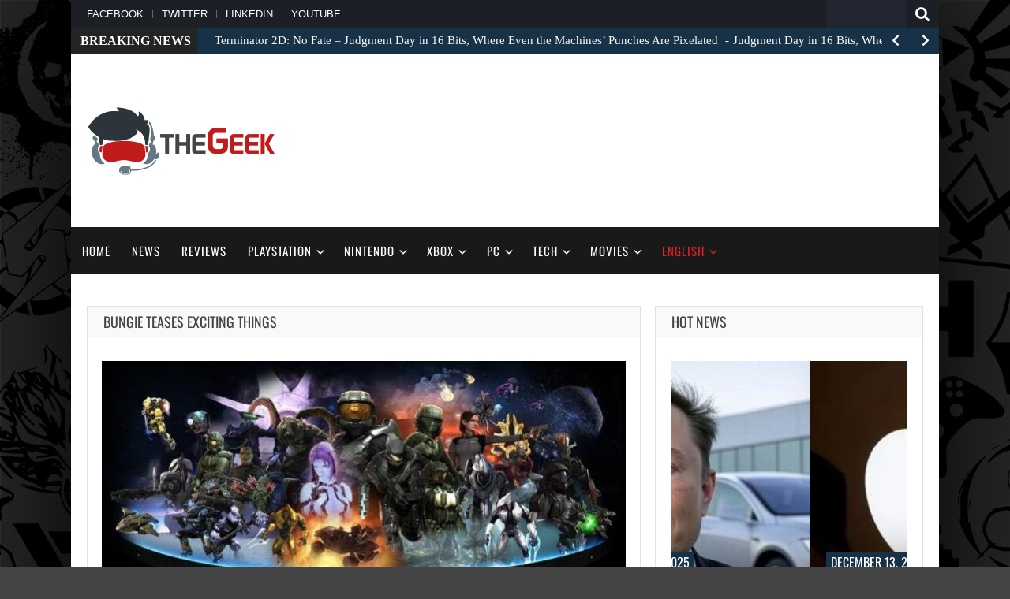

--- FILE ---
content_type: text/html; charset=UTF-8
request_url: https://thegeek.games/2020/12/02/bungie-teases-exciting-things/
body_size: 24475
content:
<!doctype html>
<!--[if !IE]>
<html class="no-js non-ie" lang="en-US"> <![endif]-->
<!--[if IE 7 ]>
<html class="no-js ie7" lang="en-US"> <![endif]-->
<!--[if IE 8 ]>
<html class="no-js ie8" lang="en-US"> <![endif]-->
<!--[if IE 9 ]>
<html class="no-js ie9" lang="en-US"> <![endif]-->
<!--[if gt IE 9]><!-->
<html class="no-js" lang="en-US"> <!--<![endif]-->
<head>
<meta charset="UTF-8"/>
<meta name="viewport" content="width=device-width, initial-scale=1.0">
<link rel="profile" href="http://gmpg.org/xfn/11"/>
<link rel="pingback" href="https://thegeek.games/xmlrpc.php"/>
<meta property="og:image" content="https://thegeek.games/wp-content/uploads/2020/09/the-geek-bungie-1.jpg" /><meta name='robots' content='index, follow, max-image-preview:large, max-snippet:-1, max-video-preview:-1' />

	<!-- This site is optimized with the Yoast SEO plugin v26.5 - https://yoast.com/wordpress/plugins/seo/ -->
	<title>Bungie Teases Exciting Things - Bungie Teases Exciting Things</title><link rel="preload" as="style" href="https://fonts.googleapis.com/css2?family=Tinos:ital,wght@0,400;0,700;1,400&#038;family=Oswald&#038;ver=6.9&#038;display=swap" /><script src="/cdn-cgi/scripts/7d0fa10a/cloudflare-static/rocket-loader.min.js" data-cf-settings="4285ba2b4eecbb19a77e45ec-|49"></script><style type="text/css">@font-face {font-family:Tinos;font-style:normal;font-weight:400;src:url(/cf-fonts/s/tinos/5.0.11/latin-ext/400/normal.woff2);unicode-range:U+0100-02AF,U+0304,U+0308,U+0329,U+1E00-1E9F,U+1EF2-1EFF,U+2020,U+20A0-20AB,U+20AD-20CF,U+2113,U+2C60-2C7F,U+A720-A7FF;font-display:swap;}@font-face {font-family:Tinos;font-style:normal;font-weight:400;src:url(/cf-fonts/s/tinos/5.0.11/cyrillic-ext/400/normal.woff2);unicode-range:U+0460-052F,U+1C80-1C88,U+20B4,U+2DE0-2DFF,U+A640-A69F,U+FE2E-FE2F;font-display:swap;}@font-face {font-family:Tinos;font-style:normal;font-weight:400;src:url(/cf-fonts/s/tinos/5.0.11/greek-ext/400/normal.woff2);unicode-range:U+1F00-1FFF;font-display:swap;}@font-face {font-family:Tinos;font-style:normal;font-weight:400;src:url(/cf-fonts/s/tinos/5.0.11/greek/400/normal.woff2);unicode-range:U+0370-03FF;font-display:swap;}@font-face {font-family:Tinos;font-style:normal;font-weight:400;src:url(/cf-fonts/s/tinos/5.0.11/latin/400/normal.woff2);unicode-range:U+0000-00FF,U+0131,U+0152-0153,U+02BB-02BC,U+02C6,U+02DA,U+02DC,U+0304,U+0308,U+0329,U+2000-206F,U+2074,U+20AC,U+2122,U+2191,U+2193,U+2212,U+2215,U+FEFF,U+FFFD;font-display:swap;}@font-face {font-family:Tinos;font-style:normal;font-weight:400;src:url(/cf-fonts/s/tinos/5.0.11/cyrillic/400/normal.woff2);unicode-range:U+0301,U+0400-045F,U+0490-0491,U+04B0-04B1,U+2116;font-display:swap;}@font-face {font-family:Tinos;font-style:normal;font-weight:400;src:url(/cf-fonts/s/tinos/5.0.11/vietnamese/400/normal.woff2);unicode-range:U+0102-0103,U+0110-0111,U+0128-0129,U+0168-0169,U+01A0-01A1,U+01AF-01B0,U+0300-0301,U+0303-0304,U+0308-0309,U+0323,U+0329,U+1EA0-1EF9,U+20AB;font-display:swap;}@font-face {font-family:Tinos;font-style:normal;font-weight:400;src:url(/cf-fonts/s/tinos/5.0.11/hebrew/400/normal.woff2);unicode-range:U+0590-05FF,U+200C-2010,U+20AA,U+25CC,U+FB1D-FB4F;font-display:swap;}@font-face {font-family:Tinos;font-style:normal;font-weight:700;src:url(/cf-fonts/s/tinos/5.0.11/greek/700/normal.woff2);unicode-range:U+0370-03FF;font-display:swap;}@font-face {font-family:Tinos;font-style:normal;font-weight:700;src:url(/cf-fonts/s/tinos/5.0.11/latin-ext/700/normal.woff2);unicode-range:U+0100-02AF,U+0304,U+0308,U+0329,U+1E00-1E9F,U+1EF2-1EFF,U+2020,U+20A0-20AB,U+20AD-20CF,U+2113,U+2C60-2C7F,U+A720-A7FF;font-display:swap;}@font-face {font-family:Tinos;font-style:normal;font-weight:700;src:url(/cf-fonts/s/tinos/5.0.11/greek-ext/700/normal.woff2);unicode-range:U+1F00-1FFF;font-display:swap;}@font-face {font-family:Tinos;font-style:normal;font-weight:700;src:url(/cf-fonts/s/tinos/5.0.11/cyrillic-ext/700/normal.woff2);unicode-range:U+0460-052F,U+1C80-1C88,U+20B4,U+2DE0-2DFF,U+A640-A69F,U+FE2E-FE2F;font-display:swap;}@font-face {font-family:Tinos;font-style:normal;font-weight:700;src:url(/cf-fonts/s/tinos/5.0.11/latin/700/normal.woff2);unicode-range:U+0000-00FF,U+0131,U+0152-0153,U+02BB-02BC,U+02C6,U+02DA,U+02DC,U+0304,U+0308,U+0329,U+2000-206F,U+2074,U+20AC,U+2122,U+2191,U+2193,U+2212,U+2215,U+FEFF,U+FFFD;font-display:swap;}@font-face {font-family:Tinos;font-style:normal;font-weight:700;src:url(/cf-fonts/s/tinos/5.0.11/cyrillic/700/normal.woff2);unicode-range:U+0301,U+0400-045F,U+0490-0491,U+04B0-04B1,U+2116;font-display:swap;}@font-face {font-family:Tinos;font-style:normal;font-weight:700;src:url(/cf-fonts/s/tinos/5.0.11/hebrew/700/normal.woff2);unicode-range:U+0590-05FF,U+200C-2010,U+20AA,U+25CC,U+FB1D-FB4F;font-display:swap;}@font-face {font-family:Tinos;font-style:normal;font-weight:700;src:url(/cf-fonts/s/tinos/5.0.11/vietnamese/700/normal.woff2);unicode-range:U+0102-0103,U+0110-0111,U+0128-0129,U+0168-0169,U+01A0-01A1,U+01AF-01B0,U+0300-0301,U+0303-0304,U+0308-0309,U+0323,U+0329,U+1EA0-1EF9,U+20AB;font-display:swap;}@font-face {font-family:Tinos;font-style:italic;font-weight:400;src:url(/cf-fonts/s/tinos/5.0.11/vietnamese/400/italic.woff2);unicode-range:U+0102-0103,U+0110-0111,U+0128-0129,U+0168-0169,U+01A0-01A1,U+01AF-01B0,U+0300-0301,U+0303-0304,U+0308-0309,U+0323,U+0329,U+1EA0-1EF9,U+20AB;font-display:swap;}@font-face {font-family:Tinos;font-style:italic;font-weight:400;src:url(/cf-fonts/s/tinos/5.0.11/latin-ext/400/italic.woff2);unicode-range:U+0100-02AF,U+0304,U+0308,U+0329,U+1E00-1E9F,U+1EF2-1EFF,U+2020,U+20A0-20AB,U+20AD-20CF,U+2113,U+2C60-2C7F,U+A720-A7FF;font-display:swap;}@font-face {font-family:Tinos;font-style:italic;font-weight:400;src:url(/cf-fonts/s/tinos/5.0.11/hebrew/400/italic.woff2);unicode-range:U+0590-05FF,U+200C-2010,U+20AA,U+25CC,U+FB1D-FB4F;font-display:swap;}@font-face {font-family:Tinos;font-style:italic;font-weight:400;src:url(/cf-fonts/s/tinos/5.0.11/cyrillic-ext/400/italic.woff2);unicode-range:U+0460-052F,U+1C80-1C88,U+20B4,U+2DE0-2DFF,U+A640-A69F,U+FE2E-FE2F;font-display:swap;}@font-face {font-family:Tinos;font-style:italic;font-weight:400;src:url(/cf-fonts/s/tinos/5.0.11/greek-ext/400/italic.woff2);unicode-range:U+1F00-1FFF;font-display:swap;}@font-face {font-family:Tinos;font-style:italic;font-weight:400;src:url(/cf-fonts/s/tinos/5.0.11/cyrillic/400/italic.woff2);unicode-range:U+0301,U+0400-045F,U+0490-0491,U+04B0-04B1,U+2116;font-display:swap;}@font-face {font-family:Tinos;font-style:italic;font-weight:400;src:url(/cf-fonts/s/tinos/5.0.11/greek/400/italic.woff2);unicode-range:U+0370-03FF;font-display:swap;}@font-face {font-family:Tinos;font-style:italic;font-weight:400;src:url(/cf-fonts/s/tinos/5.0.11/latin/400/italic.woff2);unicode-range:U+0000-00FF,U+0131,U+0152-0153,U+02BB-02BC,U+02C6,U+02DA,U+02DC,U+0304,U+0308,U+0329,U+2000-206F,U+2074,U+20AC,U+2122,U+2191,U+2193,U+2212,U+2215,U+FEFF,U+FFFD;font-display:swap;}@font-face {font-family:Oswald;font-style:normal;font-weight:400;src:url(/cf-fonts/v/oswald/5.0.18/cyrillic/wght/normal.woff2);unicode-range:U+0301,U+0400-045F,U+0490-0491,U+04B0-04B1,U+2116;font-display:swap;}@font-face {font-family:Oswald;font-style:normal;font-weight:400;src:url(/cf-fonts/v/oswald/5.0.18/latin/wght/normal.woff2);unicode-range:U+0000-00FF,U+0131,U+0152-0153,U+02BB-02BC,U+02C6,U+02DA,U+02DC,U+0304,U+0308,U+0329,U+2000-206F,U+2074,U+20AC,U+2122,U+2191,U+2193,U+2212,U+2215,U+FEFF,U+FFFD;font-display:swap;}@font-face {font-family:Oswald;font-style:normal;font-weight:400;src:url(/cf-fonts/v/oswald/5.0.18/vietnamese/wght/normal.woff2);unicode-range:U+0102-0103,U+0110-0111,U+0128-0129,U+0168-0169,U+01A0-01A1,U+01AF-01B0,U+0300-0301,U+0303-0304,U+0308-0309,U+0323,U+0329,U+1EA0-1EF9,U+20AB;font-display:swap;}@font-face {font-family:Oswald;font-style:normal;font-weight:400;src:url(/cf-fonts/v/oswald/5.0.18/cyrillic-ext/wght/normal.woff2);unicode-range:U+0460-052F,U+1C80-1C88,U+20B4,U+2DE0-2DFF,U+A640-A69F,U+FE2E-FE2F;font-display:swap;}@font-face {font-family:Oswald;font-style:normal;font-weight:400;src:url(/cf-fonts/v/oswald/5.0.18/latin-ext/wght/normal.woff2);unicode-range:U+0100-02AF,U+0304,U+0308,U+0329,U+1E00-1E9F,U+1EF2-1EFF,U+2020,U+20A0-20AB,U+20AD-20CF,U+2113,U+2C60-2C7F,U+A720-A7FF;font-display:swap;}</style><noscript><link rel="stylesheet" href="https://fonts.googleapis.com/css2?family=Tinos:ital,wght@0,400;0,700;1,400&#038;family=Oswald&#038;ver=6.9&#038;display=swap" /></noscript>
	<meta name="description" content="The studio, which previously created Halo, and works on Destiny (publicly, at least) at the moment, has been doing things for three years..." />
	<link rel="canonical" href="https://thegeek.games/2020/12/02/bungie-teases-exciting-things/" />
	<meta property="og:locale" content="en_US" />
	<meta property="og:type" content="article" />
	<meta property="og:title" content="Bungie Teases Exciting Things" />
	<meta property="og:description" content="The studio, which previously created Halo, and works on Destiny (publicly, at least) at the moment, has been doing things for three years..." />
	<meta property="og:url" content="https://thegeek.games/2020/12/02/bungie-teases-exciting-things/" />
	<meta property="og:site_name" content="theGeek.games" />
	<meta property="article:publisher" content="https://www.facebook.com/theGeek2019/" />
	<meta property="article:author" content="https://www.facebook.com/aniko.angyal.54" />
	<meta property="article:published_time" content="2020-12-02T14:48:40+00:00" />
	<meta property="article:modified_time" content="2020-12-03T15:52:48+00:00" />
	<meta property="og:image" content="https://thegeek.games/wp-content/uploads/2020/09/the-geek-bungie-1.jpg" />
	<meta property="og:image:width" content="665" />
	<meta property="og:image:height" content="374" />
	<meta property="og:image:type" content="image/jpeg" />
	<meta name="author" content="Angyal Anikó" />
	<meta name="twitter:card" content="summary_large_image" />
	<meta name="twitter:creator" content="@theGeek2019" />
	<meta name="twitter:site" content="@theGeek2019" />
	<meta name="twitter:label1" content="Written by" />
	<meta name="twitter:data1" content="Angyal Anikó" />
	<meta name="twitter:label2" content="Est. reading time" />
	<meta name="twitter:data2" content="2 minutes" />
	<script type="application/ld+json" class="yoast-schema-graph">{"@context":"https://schema.org","@graph":[{"@type":"Article","@id":"https://thegeek.games/2020/12/02/bungie-teases-exciting-things/#article","isPartOf":{"@id":"https://thegeek.games/2020/12/02/bungie-teases-exciting-things/"},"author":{"name":"Angyal Anikó","@id":"https://thegeek.games/#/schema/person/63ce33ed5b52a1f8ce39db09ffc8f728"},"headline":"Bungie Teases Exciting Things","datePublished":"2020-12-02T14:48:40+00:00","dateModified":"2020-12-03T15:52:48+00:00","mainEntityOfPage":{"@id":"https://thegeek.games/2020/12/02/bungie-teases-exciting-things/"},"wordCount":439,"commentCount":0,"publisher":{"@id":"https://thegeek.games/#organization"},"image":{"@id":"https://thegeek.games/2020/12/02/bungie-teases-exciting-things/#primaryimage"},"thumbnailUrl":"https://thegeek.games/wp-content/uploads/2020/09/the-geek-bungie-1.jpg","keywords":["Bungie","Destiny"],"articleSection":["General news","News"],"inLanguage":"en-US","potentialAction":[{"@type":"CommentAction","name":"Comment","target":["https://thegeek.games/2020/12/02/bungie-teases-exciting-things/#respond"]}]},{"@type":"WebPage","@id":"https://thegeek.games/2020/12/02/bungie-teases-exciting-things/","url":"https://thegeek.games/2020/12/02/bungie-teases-exciting-things/","name":"Bungie Teases Exciting Things - Bungie Teases Exciting Things","isPartOf":{"@id":"https://thegeek.games/#website"},"primaryImageOfPage":{"@id":"https://thegeek.games/2020/12/02/bungie-teases-exciting-things/#primaryimage"},"image":{"@id":"https://thegeek.games/2020/12/02/bungie-teases-exciting-things/#primaryimage"},"thumbnailUrl":"https://thegeek.games/wp-content/uploads/2020/09/the-geek-bungie-1.jpg","datePublished":"2020-12-02T14:48:40+00:00","dateModified":"2020-12-03T15:52:48+00:00","description":"The studio, which previously created Halo, and works on Destiny (publicly, at least) at the moment, has been doing things for three years...","breadcrumb":{"@id":"https://thegeek.games/2020/12/02/bungie-teases-exciting-things/#breadcrumb"},"inLanguage":"en-US","potentialAction":[{"@type":"ReadAction","target":["https://thegeek.games/2020/12/02/bungie-teases-exciting-things/"]}]},{"@type":"ImageObject","inLanguage":"en-US","@id":"https://thegeek.games/2020/12/02/bungie-teases-exciting-things/#primaryimage","url":"https://thegeek.games/wp-content/uploads/2020/09/the-geek-bungie-1.jpg","contentUrl":"https://thegeek.games/wp-content/uploads/2020/09/the-geek-bungie-1.jpg","width":665,"height":374,"caption":"Marty O'Donnell had to pay $100,000 to Bungie for selling Destiny tracks without permission"},{"@type":"BreadcrumbList","@id":"https://thegeek.games/2020/12/02/bungie-teases-exciting-things/#breadcrumb","itemListElement":[{"@type":"ListItem","position":1,"name":"Home","item":"https://thegeek.games/"},{"@type":"ListItem","position":2,"name":"Bungie Teases Exciting Things"}]},{"@type":"WebSite","@id":"https://thegeek.games/#website","url":"https://thegeek.games/","name":"theGeek.games","description":"theGeek is an online magazine about video games and movies news, reviews and more.","publisher":{"@id":"https://thegeek.games/#organization"},"potentialAction":[{"@type":"SearchAction","target":{"@type":"EntryPoint","urlTemplate":"https://thegeek.games/?s={search_term_string}"},"query-input":{"@type":"PropertyValueSpecification","valueRequired":true,"valueName":"search_term_string"}}],"inLanguage":"en-US"},{"@type":"Organization","@id":"https://thegeek.games/#organization","name":"theGeek.games","url":"https://thegeek.games/","logo":{"@type":"ImageObject","inLanguage":"en-US","@id":"https://thegeek.games/#/schema/logo/image/","url":"https://thegeek.games/wp-content/uploads/2019/03/theGeek-2.png","contentUrl":"https://thegeek.games/wp-content/uploads/2019/03/theGeek-2.png","width":960,"height":960,"caption":"theGeek.games"},"image":{"@id":"https://thegeek.games/#/schema/logo/image/"},"sameAs":["https://www.facebook.com/theGeek2019/","https://x.com/theGeek2019","https://www.linkedin.com/company/38149867/"]},{"@type":"Person","@id":"https://thegeek.games/#/schema/person/63ce33ed5b52a1f8ce39db09ffc8f728","name":"Angyal Anikó","image":{"@type":"ImageObject","inLanguage":"en-US","@id":"https://thegeek.games/#/schema/person/image/","url":"https://thegeek.games/wp-content/uploads/2022/10/Aniko-2-96x96.jpg","contentUrl":"https://thegeek.games/wp-content/uploads/2022/10/Aniko-2-96x96.jpg","caption":"Angyal Anikó"},"description":"Anikó, our news editor and communication manager, is more interested in the business side of the gaming industry. She worked at banks, and she has a vast knowledge of business life. Still, she likes puzzle and story-oriented games, like Sherlock Holmes: Crimes &amp; Punishments, which is her favourite title. She also played The Sims 3, but after accidentally killing a whole sim family, swore not to play it again. (For our office address, email and phone number check out our IMPRESSUM)","sameAs":["https://www.facebook.com/aniko.angyal.54"],"url":"https://thegeek.games/author/aniko/"}]}</script>
	<!-- / Yoast SEO plugin. -->


<link rel='dns-prefetch' href='//code.jquery.com' />
<link rel='dns-prefetch' href='//fonts.googleapis.com' />

<link rel="alternate" type="application/rss+xml" title="theGeek.games &raquo; Feed" href="https://thegeek.games/feed/" />
<link rel="alternate" type="application/rss+xml" title="theGeek.games &raquo; Comments Feed" href="https://thegeek.games/comments/feed/" />
<link rel="alternate" type="application/rss+xml" title="theGeek.games &raquo; Bungie Teases Exciting Things Comments Feed" href="https://thegeek.games/2020/12/02/bungie-teases-exciting-things/feed/" />
<link rel="alternate" title="oEmbed (JSON)" type="application/json+oembed" href="https://thegeek.games/wp-json/oembed/1.0/embed?url=https%3A%2F%2Fthegeek.games%2F2020%2F12%2F02%2Fbungie-teases-exciting-things%2F" />
<link rel="alternate" title="oEmbed (XML)" type="text/xml+oembed" href="https://thegeek.games/wp-json/oembed/1.0/embed?url=https%3A%2F%2Fthegeek.games%2F2020%2F12%2F02%2Fbungie-teases-exciting-things%2F&#038;format=xml" />
<style id='wp-img-auto-sizes-contain-inline-css' type='text/css'>
img:is([sizes=auto i],[sizes^="auto," i]){contain-intrinsic-size:3000px 1500px}
/*# sourceURL=wp-img-auto-sizes-contain-inline-css */
</style>
<style id='wp-emoji-styles-inline-css' type='text/css'>

	img.wp-smiley, img.emoji {
		display: inline !important;
		border: none !important;
		box-shadow: none !important;
		height: 1em !important;
		width: 1em !important;
		margin: 0 0.07em !important;
		vertical-align: -0.1em !important;
		background: none !important;
		padding: 0 !important;
	}
/*# sourceURL=wp-emoji-styles-inline-css */
</style>
<style id='wp-block-library-inline-css' type='text/css'>
:root{--wp-block-synced-color:#7a00df;--wp-block-synced-color--rgb:122,0,223;--wp-bound-block-color:var(--wp-block-synced-color);--wp-editor-canvas-background:#ddd;--wp-admin-theme-color:#007cba;--wp-admin-theme-color--rgb:0,124,186;--wp-admin-theme-color-darker-10:#006ba1;--wp-admin-theme-color-darker-10--rgb:0,107,160.5;--wp-admin-theme-color-darker-20:#005a87;--wp-admin-theme-color-darker-20--rgb:0,90,135;--wp-admin-border-width-focus:2px}@media (min-resolution:192dpi){:root{--wp-admin-border-width-focus:1.5px}}.wp-element-button{cursor:pointer}:root .has-very-light-gray-background-color{background-color:#eee}:root .has-very-dark-gray-background-color{background-color:#313131}:root .has-very-light-gray-color{color:#eee}:root .has-very-dark-gray-color{color:#313131}:root .has-vivid-green-cyan-to-vivid-cyan-blue-gradient-background{background:linear-gradient(135deg,#00d084,#0693e3)}:root .has-purple-crush-gradient-background{background:linear-gradient(135deg,#34e2e4,#4721fb 50%,#ab1dfe)}:root .has-hazy-dawn-gradient-background{background:linear-gradient(135deg,#faaca8,#dad0ec)}:root .has-subdued-olive-gradient-background{background:linear-gradient(135deg,#fafae1,#67a671)}:root .has-atomic-cream-gradient-background{background:linear-gradient(135deg,#fdd79a,#004a59)}:root .has-nightshade-gradient-background{background:linear-gradient(135deg,#330968,#31cdcf)}:root .has-midnight-gradient-background{background:linear-gradient(135deg,#020381,#2874fc)}:root{--wp--preset--font-size--normal:16px;--wp--preset--font-size--huge:42px}.has-regular-font-size{font-size:1em}.has-larger-font-size{font-size:2.625em}.has-normal-font-size{font-size:var(--wp--preset--font-size--normal)}.has-huge-font-size{font-size:var(--wp--preset--font-size--huge)}.has-text-align-center{text-align:center}.has-text-align-left{text-align:left}.has-text-align-right{text-align:right}.has-fit-text{white-space:nowrap!important}#end-resizable-editor-section{display:none}.aligncenter{clear:both}.items-justified-left{justify-content:flex-start}.items-justified-center{justify-content:center}.items-justified-right{justify-content:flex-end}.items-justified-space-between{justify-content:space-between}.screen-reader-text{border:0;clip-path:inset(50%);height:1px;margin:-1px;overflow:hidden;padding:0;position:absolute;width:1px;word-wrap:normal!important}.screen-reader-text:focus{background-color:#ddd;clip-path:none;color:#444;display:block;font-size:1em;height:auto;left:5px;line-height:normal;padding:15px 23px 14px;text-decoration:none;top:5px;width:auto;z-index:100000}html :where(.has-border-color){border-style:solid}html :where([style*=border-top-color]){border-top-style:solid}html :where([style*=border-right-color]){border-right-style:solid}html :where([style*=border-bottom-color]){border-bottom-style:solid}html :where([style*=border-left-color]){border-left-style:solid}html :where([style*=border-width]){border-style:solid}html :where([style*=border-top-width]){border-top-style:solid}html :where([style*=border-right-width]){border-right-style:solid}html :where([style*=border-bottom-width]){border-bottom-style:solid}html :where([style*=border-left-width]){border-left-style:solid}html :where(img[class*=wp-image-]){height:auto;max-width:100%}:where(figure){margin:0 0 1em}html :where(.is-position-sticky){--wp-admin--admin-bar--position-offset:var(--wp-admin--admin-bar--height,0px)}@media screen and (max-width:600px){html :where(.is-position-sticky){--wp-admin--admin-bar--position-offset:0px}}

/*# sourceURL=wp-block-library-inline-css */
</style><style id='global-styles-inline-css' type='text/css'>
:root{--wp--preset--aspect-ratio--square: 1;--wp--preset--aspect-ratio--4-3: 4/3;--wp--preset--aspect-ratio--3-4: 3/4;--wp--preset--aspect-ratio--3-2: 3/2;--wp--preset--aspect-ratio--2-3: 2/3;--wp--preset--aspect-ratio--16-9: 16/9;--wp--preset--aspect-ratio--9-16: 9/16;--wp--preset--color--black: #000000;--wp--preset--color--cyan-bluish-gray: #abb8c3;--wp--preset--color--white: #ffffff;--wp--preset--color--pale-pink: #f78da7;--wp--preset--color--vivid-red: #cf2e2e;--wp--preset--color--luminous-vivid-orange: #ff6900;--wp--preset--color--luminous-vivid-amber: #fcb900;--wp--preset--color--light-green-cyan: #7bdcb5;--wp--preset--color--vivid-green-cyan: #00d084;--wp--preset--color--pale-cyan-blue: #8ed1fc;--wp--preset--color--vivid-cyan-blue: #0693e3;--wp--preset--color--vivid-purple: #9b51e0;--wp--preset--gradient--vivid-cyan-blue-to-vivid-purple: linear-gradient(135deg,rgb(6,147,227) 0%,rgb(155,81,224) 100%);--wp--preset--gradient--light-green-cyan-to-vivid-green-cyan: linear-gradient(135deg,rgb(122,220,180) 0%,rgb(0,208,130) 100%);--wp--preset--gradient--luminous-vivid-amber-to-luminous-vivid-orange: linear-gradient(135deg,rgb(252,185,0) 0%,rgb(255,105,0) 100%);--wp--preset--gradient--luminous-vivid-orange-to-vivid-red: linear-gradient(135deg,rgb(255,105,0) 0%,rgb(207,46,46) 100%);--wp--preset--gradient--very-light-gray-to-cyan-bluish-gray: linear-gradient(135deg,rgb(238,238,238) 0%,rgb(169,184,195) 100%);--wp--preset--gradient--cool-to-warm-spectrum: linear-gradient(135deg,rgb(74,234,220) 0%,rgb(151,120,209) 20%,rgb(207,42,186) 40%,rgb(238,44,130) 60%,rgb(251,105,98) 80%,rgb(254,248,76) 100%);--wp--preset--gradient--blush-light-purple: linear-gradient(135deg,rgb(255,206,236) 0%,rgb(152,150,240) 100%);--wp--preset--gradient--blush-bordeaux: linear-gradient(135deg,rgb(254,205,165) 0%,rgb(254,45,45) 50%,rgb(107,0,62) 100%);--wp--preset--gradient--luminous-dusk: linear-gradient(135deg,rgb(255,203,112) 0%,rgb(199,81,192) 50%,rgb(65,88,208) 100%);--wp--preset--gradient--pale-ocean: linear-gradient(135deg,rgb(255,245,203) 0%,rgb(182,227,212) 50%,rgb(51,167,181) 100%);--wp--preset--gradient--electric-grass: linear-gradient(135deg,rgb(202,248,128) 0%,rgb(113,206,126) 100%);--wp--preset--gradient--midnight: linear-gradient(135deg,rgb(2,3,129) 0%,rgb(40,116,252) 100%);--wp--preset--font-size--small: 13px;--wp--preset--font-size--medium: 20px;--wp--preset--font-size--large: 36px;--wp--preset--font-size--x-large: 42px;--wp--preset--spacing--20: 0.44rem;--wp--preset--spacing--30: 0.67rem;--wp--preset--spacing--40: 1rem;--wp--preset--spacing--50: 1.5rem;--wp--preset--spacing--60: 2.25rem;--wp--preset--spacing--70: 3.38rem;--wp--preset--spacing--80: 5.06rem;--wp--preset--shadow--natural: 6px 6px 9px rgba(0, 0, 0, 0.2);--wp--preset--shadow--deep: 12px 12px 50px rgba(0, 0, 0, 0.4);--wp--preset--shadow--sharp: 6px 6px 0px rgba(0, 0, 0, 0.2);--wp--preset--shadow--outlined: 6px 6px 0px -3px rgb(255, 255, 255), 6px 6px rgb(0, 0, 0);--wp--preset--shadow--crisp: 6px 6px 0px rgb(0, 0, 0);}:where(.is-layout-flex){gap: 0.5em;}:where(.is-layout-grid){gap: 0.5em;}body .is-layout-flex{display: flex;}.is-layout-flex{flex-wrap: wrap;align-items: center;}.is-layout-flex > :is(*, div){margin: 0;}body .is-layout-grid{display: grid;}.is-layout-grid > :is(*, div){margin: 0;}:where(.wp-block-columns.is-layout-flex){gap: 2em;}:where(.wp-block-columns.is-layout-grid){gap: 2em;}:where(.wp-block-post-template.is-layout-flex){gap: 1.25em;}:where(.wp-block-post-template.is-layout-grid){gap: 1.25em;}.has-black-color{color: var(--wp--preset--color--black) !important;}.has-cyan-bluish-gray-color{color: var(--wp--preset--color--cyan-bluish-gray) !important;}.has-white-color{color: var(--wp--preset--color--white) !important;}.has-pale-pink-color{color: var(--wp--preset--color--pale-pink) !important;}.has-vivid-red-color{color: var(--wp--preset--color--vivid-red) !important;}.has-luminous-vivid-orange-color{color: var(--wp--preset--color--luminous-vivid-orange) !important;}.has-luminous-vivid-amber-color{color: var(--wp--preset--color--luminous-vivid-amber) !important;}.has-light-green-cyan-color{color: var(--wp--preset--color--light-green-cyan) !important;}.has-vivid-green-cyan-color{color: var(--wp--preset--color--vivid-green-cyan) !important;}.has-pale-cyan-blue-color{color: var(--wp--preset--color--pale-cyan-blue) !important;}.has-vivid-cyan-blue-color{color: var(--wp--preset--color--vivid-cyan-blue) !important;}.has-vivid-purple-color{color: var(--wp--preset--color--vivid-purple) !important;}.has-black-background-color{background-color: var(--wp--preset--color--black) !important;}.has-cyan-bluish-gray-background-color{background-color: var(--wp--preset--color--cyan-bluish-gray) !important;}.has-white-background-color{background-color: var(--wp--preset--color--white) !important;}.has-pale-pink-background-color{background-color: var(--wp--preset--color--pale-pink) !important;}.has-vivid-red-background-color{background-color: var(--wp--preset--color--vivid-red) !important;}.has-luminous-vivid-orange-background-color{background-color: var(--wp--preset--color--luminous-vivid-orange) !important;}.has-luminous-vivid-amber-background-color{background-color: var(--wp--preset--color--luminous-vivid-amber) !important;}.has-light-green-cyan-background-color{background-color: var(--wp--preset--color--light-green-cyan) !important;}.has-vivid-green-cyan-background-color{background-color: var(--wp--preset--color--vivid-green-cyan) !important;}.has-pale-cyan-blue-background-color{background-color: var(--wp--preset--color--pale-cyan-blue) !important;}.has-vivid-cyan-blue-background-color{background-color: var(--wp--preset--color--vivid-cyan-blue) !important;}.has-vivid-purple-background-color{background-color: var(--wp--preset--color--vivid-purple) !important;}.has-black-border-color{border-color: var(--wp--preset--color--black) !important;}.has-cyan-bluish-gray-border-color{border-color: var(--wp--preset--color--cyan-bluish-gray) !important;}.has-white-border-color{border-color: var(--wp--preset--color--white) !important;}.has-pale-pink-border-color{border-color: var(--wp--preset--color--pale-pink) !important;}.has-vivid-red-border-color{border-color: var(--wp--preset--color--vivid-red) !important;}.has-luminous-vivid-orange-border-color{border-color: var(--wp--preset--color--luminous-vivid-orange) !important;}.has-luminous-vivid-amber-border-color{border-color: var(--wp--preset--color--luminous-vivid-amber) !important;}.has-light-green-cyan-border-color{border-color: var(--wp--preset--color--light-green-cyan) !important;}.has-vivid-green-cyan-border-color{border-color: var(--wp--preset--color--vivid-green-cyan) !important;}.has-pale-cyan-blue-border-color{border-color: var(--wp--preset--color--pale-cyan-blue) !important;}.has-vivid-cyan-blue-border-color{border-color: var(--wp--preset--color--vivid-cyan-blue) !important;}.has-vivid-purple-border-color{border-color: var(--wp--preset--color--vivid-purple) !important;}.has-vivid-cyan-blue-to-vivid-purple-gradient-background{background: var(--wp--preset--gradient--vivid-cyan-blue-to-vivid-purple) !important;}.has-light-green-cyan-to-vivid-green-cyan-gradient-background{background: var(--wp--preset--gradient--light-green-cyan-to-vivid-green-cyan) !important;}.has-luminous-vivid-amber-to-luminous-vivid-orange-gradient-background{background: var(--wp--preset--gradient--luminous-vivid-amber-to-luminous-vivid-orange) !important;}.has-luminous-vivid-orange-to-vivid-red-gradient-background{background: var(--wp--preset--gradient--luminous-vivid-orange-to-vivid-red) !important;}.has-very-light-gray-to-cyan-bluish-gray-gradient-background{background: var(--wp--preset--gradient--very-light-gray-to-cyan-bluish-gray) !important;}.has-cool-to-warm-spectrum-gradient-background{background: var(--wp--preset--gradient--cool-to-warm-spectrum) !important;}.has-blush-light-purple-gradient-background{background: var(--wp--preset--gradient--blush-light-purple) !important;}.has-blush-bordeaux-gradient-background{background: var(--wp--preset--gradient--blush-bordeaux) !important;}.has-luminous-dusk-gradient-background{background: var(--wp--preset--gradient--luminous-dusk) !important;}.has-pale-ocean-gradient-background{background: var(--wp--preset--gradient--pale-ocean) !important;}.has-electric-grass-gradient-background{background: var(--wp--preset--gradient--electric-grass) !important;}.has-midnight-gradient-background{background: var(--wp--preset--gradient--midnight) !important;}.has-small-font-size{font-size: var(--wp--preset--font-size--small) !important;}.has-medium-font-size{font-size: var(--wp--preset--font-size--medium) !important;}.has-large-font-size{font-size: var(--wp--preset--font-size--large) !important;}.has-x-large-font-size{font-size: var(--wp--preset--font-size--x-large) !important;}
/*# sourceURL=global-styles-inline-css */
</style>

<style id='classic-theme-styles-inline-css' type='text/css'>
/*! This file is auto-generated */
.wp-block-button__link{color:#fff;background-color:#32373c;border-radius:9999px;box-shadow:none;text-decoration:none;padding:calc(.667em + 2px) calc(1.333em + 2px);font-size:1.125em}.wp-block-file__button{background:#32373c;color:#fff;text-decoration:none}
/*# sourceURL=/wp-includes/css/classic-themes.min.css */
</style>
<link rel='stylesheet' id='taqyeem-style-css' href='https://thegeek.games/wp-content/cache/background-css/thegeek.games/wp-content/plugins/taqyeem/style.css?ver=6.9&wpr_t=1765695348' type='text/css' media='all' />


<link rel='stylesheet' id='owlcarousel-style-css' href='https://thegeek.games/wp-content/cache/background-css/thegeek.games/wp-content/themes/gameleon-child/assets/css/owl.carousel.min.css?ver=6.9&wpr_t=1765695348' type='text/css' media='all' />
<link rel='stylesheet' id='owlcarousel-theme-css' href='https://thegeek.games/wp-content/themes/gameleon-child/assets/css/owl.theme.default.min.css?ver=6.9' type='text/css' media='all' />
<link rel='stylesheet' id='gameleon-style-css' href='https://thegeek.games/wp-content/cache/background-css/thegeek.games/wp-content/themes/gameleon/assets/css/style.css?ver=9.8&wpr_t=1765695348' type='text/css' media='all' />
<style id='gameleon-style-inline-css' type='text/css'>

        .modern-ticker {
            max-width: inherit;
            margin: 0;
        }

    

        #header{
            margin-bottom: 40px;
        }

    

        .td-fly-in-effect {
            -webkit-animation-name:flyIn;
            animation-name:flyIn;
            -webkit-animation-duration:1s;
            animation-duration:1s;
            -webkit-animation-fill-mode:both;
            animation-fill-mode:both;
            }

    
        


    #buddypress .groups .item-meta,
	.moregames-link .fa-angle-right,
	#review-box .review-final-score h3,
	#review-box .review-final-score h4,
	.widget_categories .current-cat a,
	.review-box,
    .bbp-forum-title, 
    .dot-irecommendthis:hover,
    .dot-irecommendthis.active,
    .td-dark-mode .td-tag-cloud-inline.td-tag-cloud-widget a:hover,
    .td-dark-mode .nd_recently_viewed .links li a:hover,
    .online-users-content,
    .td-dark-mode .td-module-6 .block-meta,
    .td-subtitle,
    .td-dark-mode .td-module-8 .block-meta,
    .td-module-8 .td-subtitle,
    .td-dark-mode .td-module-7 .block-meta,
    .td-module-7 .td-subtitle,
    .td-dark-mode .td-module-3 .block-meta,
    .td-module-7 h2.td-big-title a:hover,
    .td-dark-mode .block-meta,
    .td-dark-mode .td-post-date,
    .right-menu i,
    .right-menu li a:hover,
    .td-wide-mode #header #topbar .container #top-navigation .navigation .menu .menu-item a:hover,
    .td-wide-mode #header #topbar .container #top-navigation .navigation .menu .current_page_item a,
    .td-wide-mode #header #topbar .container #top-navigation .navigation .menu .current-menu-item a,
    .td-wide-mode .menu .current-menu-item a,
    .td-dark-mode #footer .wrapper-footer a,
    .td-dark-mode #footer .widget-title h3,
    .td-dark-mode .td-sub-footer a,
    .td-wide-mode #owl-home-carousel .td-wide-owl h2 a {
            color: #173146;
    }

    .menu a:hover,
    a.button, input[type='reset'], input[type='button'], input[type='submit'],
    .front-page .menu .current_page_item a,
    .menu .current_page_item a,
    .menu .current-menu-item a,
    #td-home-tabs .tabs-wrapper li.active a:hover,
    ul.nd_tabs li:hover,
    .td-admin-links .links li a,
    .nd_recently_viewed .links li a,
    form.nd_form input.button,
    .dropcap,
    #gametabs li.active a,
    .colophon-module,
    #commentform a.button,
    #commentform input[type='reset'],
    #commentform input[type='button'],
    #commentform input[type='submit'],
    .td-owl-date,
    .feedburner-subscribe,
    .wp-pagenavi span.current,
    .td-tag-cloud-widget a,
    .cat-links a,
    .gamesnumber,
    .review-percentage .review-item span span,
    #progressbarloadbg,
    .scrollpage,
    .modern-ticker,
    .mt-news,
    main-byline a,
    .td-social-counters li,
    .td-video-wrapp .td-embed-description .video-post-title span,
    .qtip-default,
    #td-social-tabs .tabs-wrapper li.active a,
    ul.nd_tabs li.active,
    #td-home-tabs .tabs-wrapper li.active a,
    #td-social-tabs .tabs-wrapper li.active a:hover,
    #bbp_search_submit,    
    #buddypress div.dir-search input[type='submit'],
    #buddypress #activate-page .standard-form input[type='submit'],
    #buddypress .message-search input[type='submit'],
    #buddypress .item-list-tabs ul li.selected a,
    #buddypress .generic-button a,
    #buddypress .submit input[type='submit'],
    #buddypress .ac-reply-content input[type='submit'],
    #buddypress .standard-form input[type='submit'],
    #buddypress .standard-form .button-nav .current a,
    #buddypress .standard-form .button,
    #buddypress input[type='submit'],
    #buddypress a.accept,
    #buddypress .standard-form #group-create-body input[type='button'],
    .td-dark-mode .mt-label,
    .td-dark-mode .widget-title:before,
    .td-search-button,
    .td-dark-mode #gametabs li.active a,
    .td-dark-mode #gametabs .tab-links a:hover,
    .td-dark-mode #gametabs li.active a:hover,
    .owl-theme-2 .owl-controls .owl-page.active span,
    .owl-theme-2 .owl-controls.clickable .owl-page:hover span,
    .owl-theme-3 .owl-controls .owl-page.active span,
    .owl-theme-3 .owl-controls.clickable .owl-page:hover span,
    .td-dark-mode #td-home-tabs .tabs-wrapper li.active a,
    .td-dark-mode ul.nd_tabs li.active,
    .td-module-8 .triangle-shape,
    .td-module-8 .triangle-shape-last,
    #header #topbar .container #top-navigation .navigation .menu .current-menu-item a,
    #header #topbar .container #top-navigation .navigation .menu .current_page_item a,
    .td-view-all,
    .main-cat  {
        background-color: #173146;
    }

    .wp-pagenavi span.current {
        border: 1px solid #173146;
    }

    

        body{background-image:var(--wpr-bg-bbdc2b34-7ff3-4b7b-abfc-7695e51c6a3f);background-repeat:repeat;background-position:;background-attachment:fixed;}
        #container {box-shadow: 0 0 125px 0 rgb(0 0 0 / 90%);
            -webkit-box-shadow: 0 0 125px 0 rgb(0 0 0 / 90%);
            -moz-box-shadow: 0 0 125px 0 rgba(0,0,0,0.9);
            -o-box-shadow: 0 0 125px 0 rgba(0,0,0,0.9);}
    
/*# sourceURL=gameleon-style-inline-css */
</style>
<link rel='stylesheet' id='gameleon-child-style-css' href='https://thegeek.games/wp-content/themes/gameleon-child/style.css?ver=6.9' type='text/css' media='all' />
<link rel='stylesheet' id='font-awesome-css' href='https://thegeek.games/wp-content/themes/gameleon/assets/fonts/font-awesome/css/all.css?ver=6.9' type='text/css' media='all' />
<link rel='stylesheet' id='dashicons-css' href='https://thegeek.games/wp-includes/css/dashicons.min.css?ver=6.9' type='text/css' media='all' />
<link rel='stylesheet' id='wp-pagenavi-css' href='https://thegeek.games/wp-content/plugins/wp-pagenavi/pagenavi-css.css?ver=2.70' type='text/css' media='all' />
<script type="4285ba2b4eecbb19a77e45ec-text/javascript" src="https://thegeek.games/wp-includes/js/jquery/jquery.min.js?ver=3.7.1" id="jquery-core-js"></script>
<script type="4285ba2b4eecbb19a77e45ec-text/javascript" src="https://thegeek.games/wp-includes/js/jquery/jquery-migrate.min.js?ver=3.4.1" id="jquery-migrate-js"></script>
<script data-minify="1" type="4285ba2b4eecbb19a77e45ec-text/javascript" src="https://thegeek.games/wp-content/cache/min/1/wp-content/plugins/taqyeem/js/tie.js?ver=1765621377" id="taqyeem-main-js"></script>
<script data-minify="1" type="4285ba2b4eecbb19a77e45ec-text/javascript" src="https://thegeek.games/wp-content/cache/min/1/jquery-3.6.4.min.js?ver=1765621377" id="owlcarousel-jquery-js"></script>
<link rel="https://api.w.org/" href="https://thegeek.games/wp-json/" /><link rel="alternate" title="JSON" type="application/json" href="https://thegeek.games/wp-json/wp/v2/posts/52355" /><link rel="EditURI" type="application/rsd+xml" title="RSD" href="https://thegeek.games/xmlrpc.php?rsd" />
<meta name="generator" content="WordPress 6.9" />
<link rel='shortlink' href='https://thegeek.games/?p=52355' />
<script type="4285ba2b4eecbb19a77e45ec-text/javascript">
/* <![CDATA[ */
var taqyeem = {"ajaxurl":"https://thegeek.games/wp-admin/admin-ajax.php" , "your_rating":"Your Rating:"};
/* ]]> */
</script>

<style type="text/css" media="screen">

</style>
<script type="4285ba2b4eecbb19a77e45ec-text/javascript">
(function(url){
	if(/(?:Chrome\/26\.0\.1410\.63 Safari\/537\.31|WordfenceTestMonBot)/.test(navigator.userAgent)){ return; }
	var addEvent = function(evt, handler) {
		if (window.addEventListener) {
			document.addEventListener(evt, handler, false);
		} else if (window.attachEvent) {
			document.attachEvent('on' + evt, handler);
		}
	};
	var removeEvent = function(evt, handler) {
		if (window.removeEventListener) {
			document.removeEventListener(evt, handler, false);
		} else if (window.detachEvent) {
			document.detachEvent('on' + evt, handler);
		}
	};
	var evts = 'contextmenu dblclick drag dragend dragenter dragleave dragover dragstart drop keydown keypress keyup mousedown mousemove mouseout mouseover mouseup mousewheel scroll'.split(' ');
	var logHuman = function() {
		if (window.wfLogHumanRan) { return; }
		window.wfLogHumanRan = true;
		var wfscr = document.createElement('script');
		wfscr.type = 'text/javascript';
		wfscr.async = true;
		wfscr.src = url + '&r=' + Math.random();
		(document.getElementsByTagName('head')[0]||document.getElementsByTagName('body')[0]).appendChild(wfscr);
		for (var i = 0; i < evts.length; i++) {
			removeEvent(evts[i], logHuman);
		}
	};
	for (var i = 0; i < evts.length; i++) {
		addEvent(evts[i], logHuman);
	}
})('//thegeek.games/?wordfence_lh=1&hid=30C424FCFFE6C8ADE932E1C377D9C6A4');
</script><!-- HFCM by 99 Robots - Snippet # 2:  -->
<script data-ad-client="ca-pub-3151661938276251" async src="https://pagead2.googlesyndication.com/pagead/js/adsbygoogle.js" type="4285ba2b4eecbb19a77e45ec-text/javascript"></script>
<!-- /end HFCM by 99 Robots -->
            <meta name="trustpilot-one-time-domain-verification-id" content="fbae0466-ed12-4862-a1df-6b9878d05b9c"/>
            <script async src="https://www.googletagmanager.com/gtag/js?id=UA-51376193-1" type="4285ba2b4eecbb19a77e45ec-text/javascript"></script>
            <script type="4285ba2b4eecbb19a77e45ec-text/javascript">
                window.dataLayer = window.dataLayer || [];
                function gtag(){dataLayer.push(arguments);}
                gtag('js', new Date());

                gtag('config', 'UA-51376193-1');
            </script>
        <!-- Gameleon Child Theme  -->
<meta name="generator" content="Powered by Slider Revolution 6.6.8 - responsive, Mobile-Friendly Slider Plugin for WordPress with comfortable drag and drop interface." />
<link rel="icon" href="https://thegeek.games/wp-content/uploads/2023/05/cropped-theGeek-2-1-32x32.png" sizes="32x32" />
<link rel="icon" href="https://thegeek.games/wp-content/uploads/2023/05/cropped-theGeek-2-1-192x192.png" sizes="192x192" />
<link rel="apple-touch-icon" href="https://thegeek.games/wp-content/uploads/2023/05/cropped-theGeek-2-1-180x180.png" />
<meta name="msapplication-TileImage" content="https://thegeek.games/wp-content/uploads/2023/05/cropped-theGeek-2-1-270x270.png" />
<script type="4285ba2b4eecbb19a77e45ec-text/javascript">function setREVStartSize(e){
			//window.requestAnimationFrame(function() {
				window.RSIW = window.RSIW===undefined ? window.innerWidth : window.RSIW;
				window.RSIH = window.RSIH===undefined ? window.innerHeight : window.RSIH;
				try {
					var pw = document.getElementById(e.c).parentNode.offsetWidth,
						newh;
					pw = pw===0 || isNaN(pw) || (e.l=="fullwidth" || e.layout=="fullwidth") ? window.RSIW : pw;
					e.tabw = e.tabw===undefined ? 0 : parseInt(e.tabw);
					e.thumbw = e.thumbw===undefined ? 0 : parseInt(e.thumbw);
					e.tabh = e.tabh===undefined ? 0 : parseInt(e.tabh);
					e.thumbh = e.thumbh===undefined ? 0 : parseInt(e.thumbh);
					e.tabhide = e.tabhide===undefined ? 0 : parseInt(e.tabhide);
					e.thumbhide = e.thumbhide===undefined ? 0 : parseInt(e.thumbhide);
					e.mh = e.mh===undefined || e.mh=="" || e.mh==="auto" ? 0 : parseInt(e.mh,0);
					if(e.layout==="fullscreen" || e.l==="fullscreen")
						newh = Math.max(e.mh,window.RSIH);
					else{
						e.gw = Array.isArray(e.gw) ? e.gw : [e.gw];
						for (var i in e.rl) if (e.gw[i]===undefined || e.gw[i]===0) e.gw[i] = e.gw[i-1];
						e.gh = e.el===undefined || e.el==="" || (Array.isArray(e.el) && e.el.length==0)? e.gh : e.el;
						e.gh = Array.isArray(e.gh) ? e.gh : [e.gh];
						for (var i in e.rl) if (e.gh[i]===undefined || e.gh[i]===0) e.gh[i] = e.gh[i-1];
											
						var nl = new Array(e.rl.length),
							ix = 0,
							sl;
						e.tabw = e.tabhide>=pw ? 0 : e.tabw;
						e.thumbw = e.thumbhide>=pw ? 0 : e.thumbw;
						e.tabh = e.tabhide>=pw ? 0 : e.tabh;
						e.thumbh = e.thumbhide>=pw ? 0 : e.thumbh;
						for (var i in e.rl) nl[i] = e.rl[i]<window.RSIW ? 0 : e.rl[i];
						sl = nl[0];
						for (var i in nl) if (sl>nl[i] && nl[i]>0) { sl = nl[i]; ix=i;}
						var m = pw>(e.gw[ix]+e.tabw+e.thumbw) ? 1 : (pw-(e.tabw+e.thumbw)) / (e.gw[ix]);
						newh =  (e.gh[ix] * m) + (e.tabh + e.thumbh);
					}
					var el = document.getElementById(e.c);
					if (el!==null && el) el.style.height = newh+"px";
					el = document.getElementById(e.c+"_wrapper");
					if (el!==null && el) {
						el.style.height = newh+"px";
						el.style.display = "block";
					}
				} catch(e){
					console.log("Failure at Presize of Slider:" + e)
				}
			//});
		  };</script>
			<!-- Easy Columns 2.1.1 by Pat Friedl http://www.patrickfriedl.com -->
			<link rel="stylesheet" href="https://thegeek.games/wp-content/plugins/easy-columns/css/easy-columns.css" type="text/css" media="screen, projection" />
					<style type="text/css" id="wp-custom-css">
			@media (max-width: 768px) {
  .site-logo {
    width: 50%;
    height: auto;
  }
}		</style>
		<noscript><style id="rocket-lazyload-nojs-css">.rll-youtube-player, [data-lazy-src]{display:none !important;}</style></noscript><link rel='stylesheet' id='remove-style-meta-css' href='https://thegeek.games/wp-content/plugins/wp-author-date-and-meta-remover/css/entrymetastyle.css?ver=1.0' type='text/css' media='all' />
<link rel='stylesheet' id='rs-plugin-settings-css' href='https://thegeek.games/wp-content/cache/background-css/thegeek.games/wp-content/plugins/revslider/public/assets/css/rs6.css?ver=6.6.8&wpr_t=1765695348' type='text/css' media='all' />
<style id='rs-plugin-settings-inline-css' type='text/css'>
#rs-demo-id {}
/*# sourceURL=rs-plugin-settings-inline-css */
</style>
<style id="wpr-lazyload-bg"></style><style id="wpr-lazyload-bg-exclusion"></style>
<noscript>
<style id="wpr-lazyload-bg-nostyle">:root{--wpr-bg-0333dac9-db7d-40e1-a87e-7d6dada3ef57: url('../../../../../../plugins/taqyeem/images/ajax-loader.gif');}:root{--wpr-bg-71dda846-3597-4fcf-b2d5-4b2b6ea78204: url('../../../../../../plugins/taqyeem/images/stripes.png');}:root{--wpr-bg-a6ea07ae-2392-4f7e-bbee-e951c2f8e318: url('../../../../../../plugins/taqyeem/images/stars-small.png');}:root{--wpr-bg-cb290907-7264-4067-aceb-ec977a5a9e96: url('../../../../../../plugins/taqyeem/images/hearts-small.png');}:root{--wpr-bg-5fbcfdc8-4167-4d7a-94b2-967bfee66c1a: url('../../../../../../plugins/taqyeem/images/thumbs-small.png');}:root{--wpr-bg-8b946cdd-07de-4a50-a908-102bc98d13a9: url('../../../../../../plugins/taqyeem/images/stars-large.png');}:root{--wpr-bg-5e5632cb-e310-4c9c-baf8-7713b5b0115d: url('../../../../../../plugins/taqyeem/images/hearts-large.png');}:root{--wpr-bg-5c9631cf-e709-40d6-9f97-4b8c9b889bbb: url('../../../../../../plugins/taqyeem/images/thumbs-large.png');}:root{--wpr-bg-4ce8a376-67ce-46af-a07b-4655f233b91c: url('../../../../../../../../themes/gameleon-child/assets/css/owl.video.play.png');}:root{--wpr-bg-a30d0dd0-a51d-46d2-9094-0e630cda6168: url('../../../../../../../../themes/gameleon/assets/images/toggle-open.png');}:root{--wpr-bg-b685f925-57c6-407d-bfba-417b0fb1d351: url('../../../../../../../../themes/gameleon/assets/images/toggle-close.png');}:root{--wpr-bg-ccf7ba2e-a994-4018-b44d-0c182a2fd6cf: url('../../../../../../../../themes/gameleon/assets/images/AjaxLoader.gif');}:root{--wpr-bg-e5a384e7-c92a-40d8-8283-ddf29a85cd4b: url('../../../../../../../../themes/gameleon/assets/images/dividers/footer-divider.png');}:root{--wpr-bg-b238fbbe-ae9c-49ab-ba4a-70b5a9d5ad3f: url('../../../../../../../../themes/gameleon/assets/img/success.png');}:root{--wpr-bg-3232fe90-af6b-4c27-a007-f36e759d020e: url('../../../../../../../../themes/gameleon/assets/img/errors.png');}:root{--wpr-bg-66726c95-3d33-43a0-901e-757b2c3de8d7: url('../../../../../../../../themes/gameleon/assets/images/dividers/divider-1.png');}:root{--wpr-bg-7f48b664-e314-485e-8a74-87969748b676: url('../../../../../../../../../plugins/revslider/public/assets/assets/coloredbg.png');}:root{--wpr-bg-3adbf917-f55e-4c6b-a495-09005d9ddb1b: url('../../../../../../../../../plugins/revslider/public/assets/assets/coloredbg.png');}:root{--wpr-bg-66263b81-bf97-4e3e-8a6f-c2e0d8371662: url('../../../../../../../../../plugins/revslider/public/assets/assets/loader.gif');}:root{--wpr-bg-1b5962ad-ab81-433e-b9a6-ddf0baa7bb0a: url('../../../../../../../../../plugins/revslider/public/assets/assets/loader.gif');}:root{--wpr-bg-bbdc2b34-7ff3-4b7b-abfc-7695e51c6a3f: url('https://thegeek.games/wp-content/uploads/2018/12/gamer-wallpaper-9.jpg');}</style>
</noscript>
<script type="4285ba2b4eecbb19a77e45ec-application/javascript">const rocket_pairs = [{"selector":".taq-load","style":":root{--wpr-bg-0333dac9-db7d-40e1-a87e-7d6dada3ef57: url('..\/..\/..\/..\/..\/..\/plugins\/taqyeem\/images\/ajax-loader.gif');}"},{"selector":".review-percentage .review-item span span","style":":root{--wpr-bg-71dda846-3597-4fcf-b2d5-4b2b6ea78204: url('..\/..\/..\/..\/..\/..\/plugins\/taqyeem\/images\/stripes.png');}"},{"selector":"span.stars-small,\r\nspan.stars-small span","style":":root{--wpr-bg-a6ea07ae-2392-4f7e-bbee-e951c2f8e318: url('..\/..\/..\/..\/..\/..\/plugins\/taqyeem\/images\/stars-small.png');}"},{"selector":"span.hearts-small,\r\nspan.hearts-small span","style":":root{--wpr-bg-cb290907-7264-4067-aceb-ec977a5a9e96: url('..\/..\/..\/..\/..\/..\/plugins\/taqyeem\/images\/hearts-small.png');}"},{"selector":"span.thumbs-small,\r\nspan.thumbs-small span","style":":root{--wpr-bg-5fbcfdc8-4167-4d7a-94b2-967bfee66c1a: url('..\/..\/..\/..\/..\/..\/plugins\/taqyeem\/images\/thumbs-small.png');}"},{"selector":"span.stars-large,\r\nspan.stars-large span","style":":root{--wpr-bg-8b946cdd-07de-4a50-a908-102bc98d13a9: url('..\/..\/..\/..\/..\/..\/plugins\/taqyeem\/images\/stars-large.png');}"},{"selector":"span.hearts-large,\r\nspan.hearts-large span","style":":root{--wpr-bg-5e5632cb-e310-4c9c-baf8-7713b5b0115d: url('..\/..\/..\/..\/..\/..\/plugins\/taqyeem\/images\/hearts-large.png');}"},{"selector":"span.thumbs-large,\r\nspan.thumbs-large span","style":":root{--wpr-bg-5c9631cf-e709-40d6-9f97-4b8c9b889bbb: url('..\/..\/..\/..\/..\/..\/plugins\/taqyeem\/images\/thumbs-large.png');}"},{"selector":".owl-carousel .owl-video-play-icon","style":":root{--wpr-bg-4ce8a376-67ce-46af-a07b-4655f233b91c: url('..\/..\/..\/..\/..\/..\/..\/..\/themes\/gameleon-child\/assets\/css\/owl.video.play.png');}"},{"selector":"h5.toggle a","style":":root{--wpr-bg-a30d0dd0-a51d-46d2-9094-0e630cda6168: url('..\/..\/..\/..\/..\/..\/..\/..\/themes\/gameleon\/assets\/images\/toggle-open.png');}"},{"selector":"h5.toggle.active a","style":":root{--wpr-bg-b685f925-57c6-407d-bfba-417b0fb1d351: url('..\/..\/..\/..\/..\/..\/..\/..\/themes\/gameleon\/assets\/images\/toggle-close.png');}"},{"selector":".owl-item.loading","style":":root{--wpr-bg-ccf7ba2e-a994-4018-b44d-0c182a2fd6cf: url('..\/..\/..\/..\/..\/..\/..\/..\/themes\/gameleon\/assets\/images\/AjaxLoader.gif');}"},{"selector":".td-wide-mode .wrapper-footer","style":":root{--wpr-bg-e5a384e7-c92a-40d8-8283-ddf29a85cd4b: url('..\/..\/..\/..\/..\/..\/..\/..\/themes\/gameleon\/assets\/images\/dividers\/footer-divider.png');}"},{"selector":"form.nd_form ul.messages li","style":":root{--wpr-bg-b238fbbe-ae9c-49ab-ba4a-70b5a9d5ad3f: url('..\/..\/..\/..\/..\/..\/..\/..\/themes\/gameleon\/assets\/img\/success.png');}"},{"selector":"form.nd_form ul.errors li","style":":root{--wpr-bg-3232fe90-af6b-4c27-a007-f36e759d020e: url('..\/..\/..\/..\/..\/..\/..\/..\/themes\/gameleon\/assets\/img\/errors.png');}"},{"selector":".td-wide-mode .fantasy-title-wrap .fantasy-title","style":":root{--wpr-bg-66726c95-3d33-43a0-901e-757b2c3de8d7: url('..\/..\/..\/..\/..\/..\/..\/..\/themes\/gameleon\/assets\/images\/dividers\/divider-1.png');}"},{"selector":".rs-layer.slidelink a div","style":":root{--wpr-bg-7f48b664-e314-485e-8a74-87969748b676: url('..\/..\/..\/..\/..\/..\/..\/..\/..\/plugins\/revslider\/public\/assets\/assets\/coloredbg.png');}"},{"selector":".rs-layer.slidelink a span","style":":root{--wpr-bg-3adbf917-f55e-4c6b-a495-09005d9ddb1b: url('..\/..\/..\/..\/..\/..\/..\/..\/..\/plugins\/revslider\/public\/assets\/assets\/coloredbg.png');}"},{"selector":"rs-loader.spinner0","style":":root{--wpr-bg-66263b81-bf97-4e3e-8a6f-c2e0d8371662: url('..\/..\/..\/..\/..\/..\/..\/..\/..\/plugins\/revslider\/public\/assets\/assets\/loader.gif');}"},{"selector":"rs-loader.spinner5","style":":root{--wpr-bg-1b5962ad-ab81-433e-b9a6-ddf0baa7bb0a: url('..\/..\/..\/..\/..\/..\/..\/..\/..\/plugins\/revslider\/public\/assets\/assets\/loader.gif');}"},{"selector":"body","style":":root{--wpr-bg-bbdc2b34-7ff3-4b7b-abfc-7695e51c6a3f: url('https:\/\/thegeek.games\/wp-content\/uploads\/2018\/12\/gamer-wallpaper-9.jpg');}"}];</script></head>
<body class="wp-singular post-template-default single single-post postid-52355 single-format-standard wp-theme-gameleon wp-child-theme-gameleon-child td-menu-handle">


<div id="container">

<div id="header">
<div class="header-wrap">


<div id="topbar" class="td-auto-hide-header sticky-active">

<div class="container">

			<div id="top-menu">
			<div class="open-menu">
				<span class="line"></span>
				<span class="line"></span>
				<span class="line"></span>
			</div>
		</div><!-- #top-menu -->
	
	<div id="mobile-logo">
		<a href="https://thegeek.games/">
				<img src="data:image/svg+xml,%3Csvg%20xmlns='http://www.w3.org/2000/svg'%20viewBox='0%200%200%200'%3E%3C/svg%3E" class="logo" alt="theGeek.games" data-lazy-src="https://thegeek.games/wp-content/uploads/2019/01/theGeek-logo.png"><noscript><img src="https://thegeek.games/wp-content/uploads/2019/01/theGeek-logo.png" class="logo" alt="theGeek.games"></noscript>
				</a>
	</div><!-- #mobile-logo -->


</div><!-- .container -->


</div><!-- #topbar -->
</div><!-- .header-wrap -->

            <div id="mobile-menu-background"></div>

            <div id="mobile-menu">
                <div id="logo-close">
                    <div id="close-menu">
                        <span class="close-menu"><span class="dashicons dashicons-no-alt"></span></span>
                    </div><!-- #close-menu -->
                </div><!-- #logo-close -->

                                    <div id="mobile-navigation">
                        <nav class="navigation">
                            <ul id="menu-menu-en" class="menu"><li id="menu-item-580" class="menu-item menu-item-type-custom menu-item-object-custom menu-item-580"><a href="/">Home</a></li>
<li id="menu-item-215" class="menu-item menu-item-type-taxonomy menu-item-object-category current-post-ancestor current-menu-parent current-post-parent menu-item-215"><a href="https://thegeek.games/category/news/">News</a></li>
<li id="menu-item-114" class="menu-item menu-item-type-taxonomy menu-item-object-category menu-item-114"><a href="https://thegeek.games/category/reviews/">Reviews</a></li>
<li id="menu-item-39757" class="menu-item menu-item-type-taxonomy menu-item-object-category menu-item-has-children menu-item-39757"><a href="https://thegeek.games/category/playstation/">PlayStation</a>
<ul class="sub-menu">
	<li id="menu-item-39758" class="menu-item menu-item-type-taxonomy menu-item-object-category menu-item-39758"><a href="https://thegeek.games/category/playstation/playstation-news/">PlayStation News</a></li>
	<li id="menu-item-39759" class="menu-item menu-item-type-taxonomy menu-item-object-category menu-item-39759"><a href="https://thegeek.games/category/playstation/playstation-reviews/">PlayStation Reviews</a></li>
</ul>
</li>
<li id="menu-item-39760" class="menu-item menu-item-type-taxonomy menu-item-object-category menu-item-has-children menu-item-39760"><a href="https://thegeek.games/category/nintendo/">Nintendo</a>
<ul class="sub-menu">
	<li id="menu-item-39761" class="menu-item menu-item-type-taxonomy menu-item-object-category menu-item-39761"><a href="https://thegeek.games/category/nintendo/nintendo-news/">Nintendo News</a></li>
	<li id="menu-item-39762" class="menu-item menu-item-type-taxonomy menu-item-object-category menu-item-39762"><a href="https://thegeek.games/category/nintendo/nintendo-reviews/">Nintendo Reviews</a></li>
</ul>
</li>
<li id="menu-item-39763" class="menu-item menu-item-type-taxonomy menu-item-object-category menu-item-has-children menu-item-39763"><a href="https://thegeek.games/category/xbox/">Xbox</a>
<ul class="sub-menu">
	<li id="menu-item-39764" class="menu-item menu-item-type-taxonomy menu-item-object-category menu-item-39764"><a href="https://thegeek.games/category/xbox/xbox-news/">Xbox News</a></li>
	<li id="menu-item-39765" class="menu-item menu-item-type-taxonomy menu-item-object-category menu-item-39765"><a href="https://thegeek.games/category/xbox/xbox-reviews/">Xbox Reviews</a></li>
</ul>
</li>
<li id="menu-item-39768" class="menu-item menu-item-type-taxonomy menu-item-object-category menu-item-has-children menu-item-39768"><a href="https://thegeek.games/category/pc/">PC</a>
<ul class="sub-menu">
	<li id="menu-item-39769" class="menu-item menu-item-type-taxonomy menu-item-object-category menu-item-39769"><a href="https://thegeek.games/category/pc/pc-news/">PC News</a></li>
	<li id="menu-item-39770" class="menu-item menu-item-type-taxonomy menu-item-object-category menu-item-39770"><a href="https://thegeek.games/category/pc/pc-reviews/">PC Reviews</a></li>
</ul>
</li>
<li id="menu-item-115" class="menu-item menu-item-type-taxonomy menu-item-object-category menu-item-has-children menu-item-115"><a href="https://thegeek.games/category/tech/">Tech</a>
<ul class="sub-menu">
	<li id="menu-item-39772" class="menu-item menu-item-type-taxonomy menu-item-object-category menu-item-39772"><a href="https://thegeek.games/category/tech/tech-news/">Tech News</a></li>
	<li id="menu-item-106293" class="menu-item menu-item-type-taxonomy menu-item-object-category menu-item-106293"><a href="https://thegeek.games/category/tech/tech-reviews/">Tech Reviews</a></li>
</ul>
</li>
<li id="menu-item-2306" class="menu-item menu-item-type-taxonomy menu-item-object-category menu-item-has-children menu-item-2306"><a href="https://thegeek.games/category/movies/">Movies</a>
<ul class="sub-menu">
	<li id="menu-item-17567" class="menu-item menu-item-type-taxonomy menu-item-object-category menu-item-17567"><a href="https://thegeek.games/category/movies/movie-news/">Movie News</a></li>
	<li id="menu-item-106292" class="menu-item menu-item-type-taxonomy menu-item-object-category menu-item-106292"><a href="https://thegeek.games/category/movies/movie-reviews/">Movie Reviews</a></li>
</ul>
</li>
<li id="menu-item-586" class="menu-item menu-item-type-custom menu-item-object-custom menu-item-has-children menu-item-586"><a href="#">English</a>
<ul class="sub-menu">
	<li id="menu-item-587" class="menu-item menu-item-type-custom menu-item-object-custom menu-item-587"><a target="_blank" href="https://www.thegeek.hu">Magyar</a></li>
	<li id="menu-item-819" class="menu-item menu-item-type-custom menu-item-object-custom menu-item-819"><a target="_blank" href="https://www.thegeek.site">Français</a></li>
</ul>
</li>
</ul>                        </nav><!-- .navigation -->

            </div><!-- #mobile-navigation -->
                
				<div id="mobile-search">
				<form role="search" class="td-search-form" method="get" id="searchform" action="https://thegeek.games/">
	<div>
		<label class="screen-reader-text" for="s">Search for:</label>
		<input type="text" class="td-widget-search-input" name="s" id="s" autocomplete="off" value="" />
 		<button type="submit" id="td-searchsubmit">
    		<i class="fa fa-search"></i>
  		</button>
	</div>
</form>			</div>


			
            </div><!-- #mobile-menu -->
        
		 <div class="top-menu-wrap">
<div id="navigation-bar">
		<ul id="menu-social-menu" class="top-menu"><li id="menu-item-5660" class="menu-item menu-item-type-custom menu-item-object-custom menu-item-5660"><a href="https://www.facebook.com/theGeek2019">Facebook</a></li>
<li id="menu-item-5661" class="menu-item menu-item-type-custom menu-item-object-custom menu-item-5661"><a href="https://twitter.com/ps4pro_2014">Twitter</a></li>
<li id="menu-item-5662" class="menu-item menu-item-type-custom menu-item-object-custom menu-item-5662"><a href="https://www.linkedin.com/in/gergely-herpai-a1887552/">LinkedIn</a></li>
<li id="menu-item-5663" class="menu-item menu-item-type-custom menu-item-object-custom menu-item-5663"><a href="https://www.youtube.com/user/ps4pro2014">YouTube</a></li>
<li class="menu-item" id="mobile-search"><form role="search" class="td-search-form" method="get" id="searchform" action="https://thegeek.games/">
	<div>
		<label class="screen-reader-text" for="s">Search for:</label>
		<input type="text" class="td-widget-search-input" name="s" id="s" autocomplete="off" value="" />
 		<button type="submit" id="td-searchsubmit">
    		<i class="fa fa-search"></i>
  		</button>
	</div>
</form></li><li class="menu-item" id="header-search"><form role="search" class="td-search-form" method="get" id="searchform" action="https://thegeek.games/">
	<div>
		<label class="screen-reader-text" for="s">Search for:</label>
		<input type="text" class="td-widget-search-input" name="s" id="s" autocomplete="off" value="" />
 		<button type="submit" id="td-searchsubmit">
    		<i class="fa fa-search"></i>
  		</button>
	</div>
</form></li></ul>
</div></div><div class="modern-ticker">
<div class="mt-body">
<div class="mt-label">breaking news</div>
<div class="mt-news">
<ul>


<li class="news-item">

<a href="https://thegeek.games/2025/12/13/terminator-2d-no-fate-judgment-day-in-16-bits-where-even-the-machines-punches-are-pixelated/" title="Terminator 2D: No Fate – Judgment Day in 16 Bits, Where Even the Machines’ Punches Are Pixelated">

	<span class="news-title">Terminator 2D: No Fate – Judgment Day in 16 Bits, Where Even the Machines’ Punches Are Pixelated</span>

	<span class="news-excerpt">Judgment Day in 16 Bits, Where Even the Machines’&hellip;</span>

</a>

</li>

<li class="news-item">

<a href="https://thegeek.games/2025/12/13/apple-american-calm-european-tension-in-antitrust-proceedings/" title="Apple: American Calm, European Tension in Antitrust Proceedings?">

	<span class="news-title">Apple: American Calm, European Tension in Antitrust Proceedings?</span>

	<span class="news-excerpt">TECH NEWS – The situation for the Cupertino-based tech&hellip;</span>

</a>

</li>

<li class="news-item">

<a href="https://thegeek.games/2025/12/13/samsung-galaxy-z-trifold-the-first-buyer-waited-24-hours-in-the-freezing-cold/" title="Samsung Galaxy Z TriFold: The First Buyer Waited 24 Hours in the Freezing Cold!">

	<span class="news-title">Samsung Galaxy Z TriFold: The First Buyer Waited 24 Hours in the Freezing Cold!</span>

	<span class="news-excerpt">TECH NEWS – The South Korean tech giant&#8217;s double-folding&hellip;</span>

</a>

</li>

<li class="news-item">

<a href="https://thegeek.games/2025/12/13/the-south-korean-government-is-promoting-the-indie-boom-says-neowizs-co-ceo/" title="The South Korean Government Is Promoting the Indie Boom, Says Neowiz&#8217;s Co-CEO!">

	<span class="news-title">The South Korean Government Is Promoting the Indie Boom, Says Neowiz&#8217;s Co-CEO!</span>

	<span class="news-excerpt">According to one of the leaders of Neowiz, the&hellip;</span>

</a>

</li>

<li class="news-item">

<a href="https://thegeek.games/2025/12/13/will-elon-musk-get-his-own-office-at-samsungs-u-s-factory/" title="Will Elon Musk Get His Own Office at Samsung’s U.S. Factory?">

	<span class="news-title">Will Elon Musk Get His Own Office at Samsung’s U.S. Factory?</span>

	<span class="news-excerpt">TECH NEWS – The goal is reportedly to make&hellip;</span>

</a>

</li>

<li class="news-item">

<a href="https://thegeek.games/2025/12/13/tga-2025-pragmata-locks-in-a-release-date-and-switch-2-is-suddenly-in-the-mix-video/" title="[TGA 2025] PRAGMATA Locks In A Release Date, And Switch 2 Is Suddenly In The Mix [VIDEO]">

	<span class="news-title">[TGA 2025] PRAGMATA Locks In A Release Date, And Switch 2 Is Suddenly In The Mix [VIDEO]</span>

	<span class="news-excerpt">Capcom finally put a concrete date on PRAGMATA, and&hellip;</span>

</a>

</li>
 </ul>
</div>
<div class="mt-controls">
<div class="mt-prev"><i class="fas fa-chevron-left"></i></div>
<div class="mt-next"><i class="fas fa-chevron-right"></i></div>
</div>
</div>
</div><div class="header-inner">
 
<div id="logo">
	<h1><a href="https://thegeek.games/"><img src="data:image/svg+xml,%3Csvg%20xmlns='http://www.w3.org/2000/svg'%20viewBox='0%200%20250%20100'%3E%3C/svg%3E" width="250" height="100" alt="theGeek" title="theGeek" data-lazy-src="https://thegeek.games/wp-content/uploads/2019/01/theGeek-logo.png" /><noscript><img src="https://thegeek.games/wp-content/uploads/2019/01/theGeek-logo.png" width="250" height="100" alt="theGeek" title="theGeek" /></noscript></a></h1>
</div>
 
<div class="top-ad-728"><script async src="https://pagead2.googlesyndication.com/pagead/js/adsbygoogle.js?client=ca-pub-3151661938276251" crossorigin="anonymous" type="4285ba2b4eecbb19a77e45ec-text/javascript"></script>
<!-- Header add/reklám 728*90 -->
<ins class="adsbygoogle"
     style="display:inline-block;width:728px;height:90px"
     data-ad-client="ca-pub-3151661938276251"
     data-ad-slot="8541837922"></ins>
<script type="4285ba2b4eecbb19a77e45ec-text/javascript">
     (adsbygoogle = window.adsbygoogle || []).push({});
</script></div></div> 

<div class="desktop-handle td-auto-hide-header" id="topbar">

<div class="container">
<div id="wrapper-menu" class="td-sticky">
  <div class="td-wrapper-box">
  <div class="td-shadow">
  		<div id="top-navigation">
			<nav class="navigation">
				<ul id="menu-menu-en-1" class="menu"><li class="menu-item menu-item-type-custom menu-item-object-custom menu-item-580"><a href="/">Home</a></li>
<li class="menu-item menu-item-type-taxonomy menu-item-object-category current-post-ancestor current-menu-parent current-post-parent menu-item-215"><a href="https://thegeek.games/category/news/">News</a></li>
<li class="menu-item menu-item-type-taxonomy menu-item-object-category menu-item-114"><a href="https://thegeek.games/category/reviews/">Reviews</a></li>
<li class="menu-item menu-item-type-taxonomy menu-item-object-category menu-item-has-children menu-item-39757"><a href="https://thegeek.games/category/playstation/">PlayStation</a>
<ul class="sub-menu">
	<li class="menu-item menu-item-type-taxonomy menu-item-object-category menu-item-39758"><a href="https://thegeek.games/category/playstation/playstation-news/">PlayStation News</a></li>
	<li class="menu-item menu-item-type-taxonomy menu-item-object-category menu-item-39759"><a href="https://thegeek.games/category/playstation/playstation-reviews/">PlayStation Reviews</a></li>
</ul>
</li>
<li class="menu-item menu-item-type-taxonomy menu-item-object-category menu-item-has-children menu-item-39760"><a href="https://thegeek.games/category/nintendo/">Nintendo</a>
<ul class="sub-menu">
	<li class="menu-item menu-item-type-taxonomy menu-item-object-category menu-item-39761"><a href="https://thegeek.games/category/nintendo/nintendo-news/">Nintendo News</a></li>
	<li class="menu-item menu-item-type-taxonomy menu-item-object-category menu-item-39762"><a href="https://thegeek.games/category/nintendo/nintendo-reviews/">Nintendo Reviews</a></li>
</ul>
</li>
<li class="menu-item menu-item-type-taxonomy menu-item-object-category menu-item-has-children menu-item-39763"><a href="https://thegeek.games/category/xbox/">Xbox</a>
<ul class="sub-menu">
	<li class="menu-item menu-item-type-taxonomy menu-item-object-category menu-item-39764"><a href="https://thegeek.games/category/xbox/xbox-news/">Xbox News</a></li>
	<li class="menu-item menu-item-type-taxonomy menu-item-object-category menu-item-39765"><a href="https://thegeek.games/category/xbox/xbox-reviews/">Xbox Reviews</a></li>
</ul>
</li>
<li class="menu-item menu-item-type-taxonomy menu-item-object-category menu-item-has-children menu-item-39768"><a href="https://thegeek.games/category/pc/">PC</a>
<ul class="sub-menu">
	<li class="menu-item menu-item-type-taxonomy menu-item-object-category menu-item-39769"><a href="https://thegeek.games/category/pc/pc-news/">PC News</a></li>
	<li class="menu-item menu-item-type-taxonomy menu-item-object-category menu-item-39770"><a href="https://thegeek.games/category/pc/pc-reviews/">PC Reviews</a></li>
</ul>
</li>
<li class="menu-item menu-item-type-taxonomy menu-item-object-category menu-item-has-children menu-item-115"><a href="https://thegeek.games/category/tech/">Tech</a>
<ul class="sub-menu">
	<li class="menu-item menu-item-type-taxonomy menu-item-object-category menu-item-39772"><a href="https://thegeek.games/category/tech/tech-news/">Tech News</a></li>
	<li class="menu-item menu-item-type-taxonomy menu-item-object-category menu-item-106293"><a href="https://thegeek.games/category/tech/tech-reviews/">Tech Reviews</a></li>
</ul>
</li>
<li class="menu-item menu-item-type-taxonomy menu-item-object-category menu-item-has-children menu-item-2306"><a href="https://thegeek.games/category/movies/">Movies</a>
<ul class="sub-menu">
	<li class="menu-item menu-item-type-taxonomy menu-item-object-category menu-item-17567"><a href="https://thegeek.games/category/movies/movie-news/">Movie News</a></li>
	<li class="menu-item menu-item-type-taxonomy menu-item-object-category menu-item-106292"><a href="https://thegeek.games/category/movies/movie-reviews/">Movie Reviews</a></li>
</ul>
</li>
<li class="menu-item menu-item-type-custom menu-item-object-custom menu-item-has-children menu-item-586"><a href="#">English</a>
<ul class="sub-menu">
	<li class="menu-item menu-item-type-custom menu-item-object-custom menu-item-587"><a target="_blank" href="https://www.thegeek.hu">Magyar</a></li>
	<li class="menu-item menu-item-type-custom menu-item-object-custom menu-item-819"><a target="_blank" href="https://www.thegeek.site">Français</a></li>
</ul>
</li>
</ul>			</nav><!-- .navigation -->
		</div><!-- #top-navigation -->
	  </div>    


</div>
</div>
</div>
</div>
</div><div id="wrapper-content">

<div id="td-home-wide">
</div>



<div id="content" class="grid col-700 ">

<div class="td-content-inner-single">
<div class="widget-title">


<h1>Bungie Teases Exciting Things</h1>

</div>

<div class="td-wrap-content">

<div id="post-52355" class="post-52355 post type-post status-publish format-standard has-post-thumbnail hentry category-general-news category-news tag-bungie tag-destiny">


<div class="post-meta">
	
		<span class="cat-links"><a href="https://thegeek.games/category/news/general-news/" rel="category tag">General news</a> <a href="https://thegeek.games/category/news/" rel="category tag">News</a></span>

<a href="https://thegeek.games/2020/12/02/bungie-teases-exciting-things/" title="2:48 pm" rel="bookmark">
    <time class="entry-date" datetime="2020-12-02T14:48:40+00:00">12/02/2020</time>
    </a><div class="td-entry-count-views">
      <span class="comments-link">
        <a href="https://thegeek.games/2020/12/02/bungie-teases-exciting-things/#disqus_thread"><span class="dsq-postid" data-dsqidentifier="52355 https://thegeek.games/?p=52355"><i class="fas fa-comment-dots"></i> 0</span></a>      </span>

              <span class="post-views-count">
                    <i class="fas fa-eye"></i>
                    813 Views        </span>
      </div></div>
<div class="post-entry">


      <div class="featured-image">

        <a class="td-popup-image" href="https://thegeek.games/wp-content/uploads/2020/09/the-geek-bungie-1.jpg" title="Bungie Teases Exciting Things" rel="bookmark">

          <img width="664" height="335" src="data:image/svg+xml,%3Csvg%20xmlns='http://www.w3.org/2000/svg'%20viewBox='0%200%20664%20335'%3E%3C/svg%3E" class="aligncenter wp-post-image" alt="Marty O&#039;Donnell had to pay $100,000 to Bungie for selling Destiny tracks without permission" decoding="async" data-lazy-srcset="https://thegeek.games/wp-content/uploads/2020/09/the-geek-bungie-1-664x335.jpg 664w, https://thegeek.games/wp-content/uploads/2020/09/the-geek-bungie-1-662x335.jpg 662w" data-lazy-sizes="(max-width: 664px) 100vw, 664px" data-lazy-src="https://thegeek.games/wp-content/uploads/2020/09/the-geek-bungie-1-664x335.jpg" /><noscript><img width="664" height="335" src="https://thegeek.games/wp-content/uploads/2020/09/the-geek-bungie-1-664x335.jpg" class="aligncenter wp-post-image" alt="Marty O&#039;Donnell had to pay $100,000 to Bungie for selling Destiny tracks without permission" decoding="async" srcset="https://thegeek.games/wp-content/uploads/2020/09/the-geek-bungie-1-664x335.jpg 664w, https://thegeek.games/wp-content/uploads/2020/09/the-geek-bungie-1-662x335.jpg 662w" sizes="(max-width: 664px) 100vw, 664px" /></noscript>
          
        </a>
      </div>
      
<p>The studio, which previously created Halo, and works on <em><strong>Destiny</strong></em> (publicly, at least) at the moment, has been doing things for three years.</p>
<p>Pete Parsons, the CEO and chairman of <em><strong>Bungie</strong></em>, was interviewed by <span style="text-decoration: underline;"><a href="https://metro.co.uk/2020/11/27/bungies-ceo-pete-parsons-on-destiny-2-and-split-with-activision-13665243/">Metro GameCentral</a></span>, and here, he teased an exciting future: „We started about three years ago, Jason and Jonny Ebbert and Zach Russell and a few of us started working on new incubations. The way to think about that is not just on new games. I think that is often the parlance people use. A process around how we want to incubate the potential for new titles, but more importantly, new and amazing talent. So, I will give you an example. M.E Chung, she was the designer on most of the social systems inside of Destiny and she is going on and she is working on a project. She’s fantastic. So, we have these incubations that are a lot more about – they’re certainly about building games, but their focus is on really building teams.</p>
<p>How do we build up teams that know how to work together and most importantly, can create magical things? I think I am not sure if I am allowed to say, but we are hiring probably at a faster rate than we thought we would. Now, I’m going to give you a crazy stat. There is something like almost a quarter of everybody who now works at Bungie has never set foot inside the studio. Which breaks my heart, but it is also a testament to the work that the teams have been able to do.</p>
<p>And to continue to make progress. I was just on the phone right before we called with one of our incubation leads around their project. I think you will be pretty excited. I wish I could say more, but I think you will be pretty excited,” Parsons said.</p>
<p>Bungie doesn&#8217;t want to just keep doing Destiny, and we recall something of a rumour of them working on an Overwatch-like, humorous project. Whatever they will end up doing, if it&#8217;s a passion project, the players will notice it, and the sales will showcase it (except if it&#8217;s Call of Duty, as bigger AAA IP will continue to break sales records due to the continuous growth of the gaming industry).</p>
<p>We&#8217;ll see eventually. It (or they?) will be a next-gen title (or titles).</p>
<p>Source: <span style="text-decoration: underline;"><a href="https://www.psu.com/news/destiny-2-creator-teases-new-projects-have-been-in-works-for-past-3-years-or-so/">PSU</a></span></p>
<p>Please support our page theGeek.games on Patreon, so we can continue to write you the latest gaming, movie and tech news and reviews as an independent magazine.<br />
<a href="https://www.patreon.com/bePatron?u=20187640" data-patreon-widget-type="become-patron-button">Become a Patron!</a><script data-minify="1" async src="https://thegeek.games/wp-content/cache/min/1/becomePatronButton.bundle.js?ver=1765621484" type="4285ba2b4eecbb19a77e45ec-text/javascript"></script></p>
</p><div class="td-post-box-wrapper"><div class="td-social-box-share tag-links"> <span class="td-tag-word">Tagged</span> <a href="https://thegeek.games/tag/bungie/" rel="tag">Bungie</a><a href="https://thegeek.games/tag/destiny/" rel="tag">Destiny</a></div></div>
<div class="navigation">
<div class="previous"> <i class="fas fa-chevron-left"></i>  &nbsp;  <a href="https://thegeek.games/2020/12/01/the-infamous-scalping-group-is-now-targetting-the-xbox-series-and-the-christmas-stocks/" rel="prev">The Infamous Scalping Group Is Now Targetting The Xbox Series And The Christmas Stocks</a></div>
<div class="next"><a href="https://thegeek.games/2020/12/02/forbes-the-playstation-5-won-the-xbox-series-x-is-a-disappointment/" rel="next">Forbes: The PlayStation 5 Won, The Xbox Series X Is A Disappointment!</a> &nbsp; <i class="fas fa-chevron-right"></i></div>
</div>


<div class="clearfix"></div>

</div></div></div></div>

<div class="td-content-inner-single">
<div id="author-meta">
<img alt='Avatar photo' src="data:image/svg+xml,%3Csvg%20xmlns='http://www.w3.org/2000/svg'%20viewBox='0%200%20100%20100'%3E%3C/svg%3E" data-lazy-srcset='https://thegeek.games/wp-content/uploads/2022/10/Aniko-2-200x200.jpg 2x' class='avatar avatar-100 photo' height='100' width='100' decoding='async' data-lazy-src="https://thegeek.games/wp-content/uploads/2022/10/Aniko-2-100x100.jpg"/><noscript><img alt='Avatar photo' src='https://thegeek.games/wp-content/uploads/2022/10/Aniko-2-100x100.jpg' srcset='https://thegeek.games/wp-content/uploads/2022/10/Aniko-2-200x200.jpg 2x' class='avatar avatar-100 photo' height='100' width='100' decoding='async'/></noscript><div class="about-author"><a href="https://thegeek.games/author/aniko/" title="Posts by Angyal Anikó" rel="author">Angyal Anikó</a></div>

<div class="auth-desc vcard author"><span class="fn">
	Anikó, our news editor and communication manager, is more interested in the business side of the gaming industry. She worked at banks, and she has a vast knowledge of business life. Still, she likes puzzle and story-oriented games, like Sherlock Holmes: Crimes &amp; Punishments, which is her favourite title. She also played The Sims 3, but after accidentally killing a whole sim family, swore not to play it again. (For our office address, email and phone number check out our <a href="https://ps4pro.eu/impressum/">IMPRESSUM</a>)		
</span></div>
<div class="clearfix"></div>
</div></div>

<div class="td-content-inner-single"><div class="td-related-content"><div class="widget-title"><h3>Related Articles</h3></div><div class="td-wrap-content">
    <div class="td-related-box grid col-340">
      <div class="td-fly-in">


    <a href="https://thegeek.games/2025/12/13/apple-american-calm-european-tension-in-antitrust-proceedings/" rel="bookmark" title="Apple: American Calm, European Tension in Antitrust Proceedings?">

          <img width="302" height="180" src="data:image/svg+xml,%3Csvg%20xmlns='http://www.w3.org/2000/svg'%20viewBox='0%200%20302%20180'%3E%3C/svg%3E" class="attachment-modular-cat size-modular-cat wp-post-image" alt="Apple has been criticised over a new system (CSAM) that searches for child sexual abuse material on US users&#039; devices." decoding="async" data-lazy-src="https://thegeek.games/wp-content/uploads/2021/08/apple_csam-302x180.jpg" /><noscript><img width="302" height="180" src="https://thegeek.games/wp-content/uploads/2021/08/apple_csam-302x180.jpg" class="attachment-modular-cat size-modular-cat wp-post-image" alt="Apple has been criticised over a new system (CSAM) that searches for child sexual abuse material on US users&#039; devices." decoding="async" /></noscript>    </a>


      <h3 class="entry-title">
        <a href="https://thegeek.games/2025/12/13/apple-american-calm-european-tension-in-antitrust-proceedings/" rel="bookmark" title="Apple: American Calm, European Tension in Antitrust Proceedings?">
          Apple: American Calm, European Tension in Antitrust Proceedings?        </a>
      </h3>

      
<div class="block-meta">

<span class="td-post-date">
Dec 13, 2025</span>

<span class="td-likes"></span>


<span class="td-views">
        <span class="post-views-count">
                    <i class="fas fa-eye"></i>
                    73 Views        </span>
      </span>


</div>
    </div>
</div>
    
    <div class="td-related-box grid col-340">
      <div class="td-fly-in">


    <a href="https://thegeek.games/2025/12/13/samsung-galaxy-z-trifold-the-first-buyer-waited-24-hours-in-the-freezing-cold/" rel="bookmark" title="Samsung Galaxy Z TriFold: The First Buyer Waited 24 Hours in the Freezing Cold!">

          <img width="302" height="180" src="data:image/svg+xml,%3Csvg%20xmlns='http://www.w3.org/2000/svg'%20viewBox='0%200%20302%20180'%3E%3C/svg%3E" class="attachment-modular-cat size-modular-cat wp-post-image" alt="Samsung Galaxy Z TriFold: The First Buyer Waited 24 Hours in the Freezing Cold!" decoding="async" data-lazy-src="https://thegeek.games/wp-content/uploads/2025/10/theGeek-Samsung-Galaxy-Z-Trifold-302x180.jpg" /><noscript><img width="302" height="180" src="https://thegeek.games/wp-content/uploads/2025/10/theGeek-Samsung-Galaxy-Z-Trifold-302x180.jpg" class="attachment-modular-cat size-modular-cat wp-post-image" alt="Samsung Galaxy Z TriFold: The First Buyer Waited 24 Hours in the Freezing Cold!" decoding="async" /></noscript>    </a>


      <h3 class="entry-title">
        <a href="https://thegeek.games/2025/12/13/samsung-galaxy-z-trifold-the-first-buyer-waited-24-hours-in-the-freezing-cold/" rel="bookmark" title="Samsung Galaxy Z TriFold: The First Buyer Waited 24 Hours in the Freezing Cold!">
          Samsung Galaxy Z TriFold: The First Buyer Waited 24 Hours in the Freezing Cold!        </a>
      </h3>

      
<div class="block-meta">

<span class="td-post-date">
Dec 13, 2025</span>

<span class="td-likes"></span>


<span class="td-views">
        <span class="post-views-count">
                    <i class="fas fa-eye"></i>
                    75 Views        </span>
      </span>


</div>
    </div>
</div>
    
    <div class="td-related-box grid col-340">
      <div class="td-fly-in">


    <a href="https://thegeek.games/2025/12/13/the-south-korean-government-is-promoting-the-indie-boom-says-neowizs-co-ceo/" rel="bookmark" title="The South Korean Government Is Promoting the Indie Boom, Says Neowiz&#8217;s Co-CEO!">

          <img width="302" height="180" src="data:image/svg+xml,%3Csvg%20xmlns='http://www.w3.org/2000/svg'%20viewBox='0%200%20302%20180'%3E%3C/svg%3E" class="attachment-modular-cat size-modular-cat wp-post-image" alt="Pinocchio&#039;s prequel story is getting a little closer, and it looks like it&#039;s going to be just as exciting as the base game." decoding="async" data-lazy-src="https://thegeek.games/wp-content/uploads/2025/02/theGeek-lies-of-p-dlc-302x180.jpg" /><noscript><img width="302" height="180" src="https://thegeek.games/wp-content/uploads/2025/02/theGeek-lies-of-p-dlc-302x180.jpg" class="attachment-modular-cat size-modular-cat wp-post-image" alt="Pinocchio&#039;s prequel story is getting a little closer, and it looks like it&#039;s going to be just as exciting as the base game." decoding="async" /></noscript>    </a>


      <h3 class="entry-title">
        <a href="https://thegeek.games/2025/12/13/the-south-korean-government-is-promoting-the-indie-boom-says-neowizs-co-ceo/" rel="bookmark" title="The South Korean Government Is Promoting the Indie Boom, Says Neowiz&#8217;s Co-CEO!">
          The South Korean Government Is Promoting the Indie Boom, Says Neowiz&#8217;s Co-CEO!        </a>
      </h3>

      
<div class="block-meta">

<span class="td-post-date">
Dec 13, 2025</span>

<span class="td-likes"></span>


<span class="td-views">
        <span class="post-views-count">
                    <i class="fas fa-eye"></i>
                    61 Views        </span>
      </span>


</div>
    </div>
</div>
    
    <div class="td-related-box grid col-340">
      <div class="td-fly-in">


    <a href="https://thegeek.games/2025/12/13/will-elon-musk-get-his-own-office-at-samsungs-u-s-factory/" rel="bookmark" title="Will Elon Musk Get His Own Office at Samsung’s U.S. Factory?">

          <img width="302" height="180" src="data:image/svg+xml,%3Csvg%20xmlns='http://www.w3.org/2000/svg'%20viewBox='0%200%20302%20180'%3E%3C/svg%3E" class="attachment-modular-cat size-modular-cat wp-post-image" alt="" decoding="async" data-lazy-src="https://thegeek.games/wp-content/uploads/2025/07/theGeek-Elon-Musk-Tesla-302x180.jpg" /><noscript><img width="302" height="180" src="https://thegeek.games/wp-content/uploads/2025/07/theGeek-Elon-Musk-Tesla-302x180.jpg" class="attachment-modular-cat size-modular-cat wp-post-image" alt="" decoding="async" /></noscript>    </a>


      <h3 class="entry-title">
        <a href="https://thegeek.games/2025/12/13/will-elon-musk-get-his-own-office-at-samsungs-u-s-factory/" rel="bookmark" title="Will Elon Musk Get His Own Office at Samsung’s U.S. Factory?">
          Will Elon Musk Get His Own Office at Samsung’s U.S. Factory?        </a>
      </h3>

      
<div class="block-meta">

<span class="td-post-date">
Dec 13, 2025</span>

<span class="td-likes"></span>


<span class="td-views">
        <span class="post-views-count">
                    <i class="fas fa-eye"></i>
                    66 Views        </span>
      </span>


</div>
    </div>
</div>
    
    <div class="td-related-box grid col-340">
      <div class="td-fly-in">


    <a href="https://thegeek.games/2025/12/13/tga-2025-pragmata-locks-in-a-release-date-and-switch-2-is-suddenly-in-the-mix-video/" rel="bookmark" title="[TGA 2025] PRAGMATA Locks In A Release Date, And Switch 2 Is Suddenly In The Mix [VIDEO]">

          <img width="302" height="180" src="data:image/svg+xml,%3Csvg%20xmlns='http://www.w3.org/2000/svg'%20viewBox='0%200%20302%20180'%3E%3C/svg%3E" class="attachment-modular-cat size-modular-cat wp-post-image" alt="" decoding="async" data-lazy-src="https://thegeek.games/wp-content/uploads/2025/12/PRAGMATA-Dated_12-11-25-768x432-1-302x180.jpg" /><noscript><img width="302" height="180" src="https://thegeek.games/wp-content/uploads/2025/12/PRAGMATA-Dated_12-11-25-768x432-1-302x180.jpg" class="attachment-modular-cat size-modular-cat wp-post-image" alt="" decoding="async" /></noscript>    </a>


      <h3 class="entry-title">
        <a href="https://thegeek.games/2025/12/13/tga-2025-pragmata-locks-in-a-release-date-and-switch-2-is-suddenly-in-the-mix-video/" rel="bookmark" title="[TGA 2025] PRAGMATA Locks In A Release Date, And Switch 2 Is Suddenly In The Mix [VIDEO]">
          [TGA 2025] PRAGMATA Locks In A Release Date, And Switch 2 Is Suddenly In The Mix [VIDEO]        </a>
      </h3>

      
<div class="block-meta">

<span class="td-post-date">
Dec 13, 2025</span>

<span class="td-likes"></span>


<span class="td-views">
        <span class="post-views-count">
                    <i class="fas fa-eye"></i>
                    56 Views        </span>
      </span>


</div>
    </div>
</div>
    
    <div class="td-related-box grid col-340">
      <div class="td-fly-in">


    <a href="https://thegeek.games/2025/12/13/tga-2025-marvel-rivals-new-season-new-character-and-a-half-season-video/" rel="bookmark" title="[TGA 2025] Marvel Rivals: New Season, New Character, And a Half Season [VIDEO]">

          <img width="302" height="180" src="data:image/svg+xml,%3Csvg%20xmlns='http://www.w3.org/2000/svg'%20viewBox='0%200%20302%20180'%3E%3C/svg%3E" class="attachment-modular-cat size-modular-cat wp-post-image" alt="It&#039;s not a criticism for them to compare their game to Blizzard&#039;s, which is understandable because the two games are really similar in genre. Marvel Rivals" decoding="async" data-lazy-src="https://thegeek.games/wp-content/uploads/2024/05/theGeek-Marvel-Rivals-302x180.jpg" /><noscript><img width="302" height="180" src="https://thegeek.games/wp-content/uploads/2024/05/theGeek-Marvel-Rivals-302x180.jpg" class="attachment-modular-cat size-modular-cat wp-post-image" alt="It&#039;s not a criticism for them to compare their game to Blizzard&#039;s, which is understandable because the two games are really similar in genre. Marvel Rivals" decoding="async" /></noscript>    </a>


      <h3 class="entry-title">
        <a href="https://thegeek.games/2025/12/13/tga-2025-marvel-rivals-new-season-new-character-and-a-half-season-video/" rel="bookmark" title="[TGA 2025] Marvel Rivals: New Season, New Character, And a Half Season [VIDEO]">
          [TGA 2025] Marvel Rivals: New Season, New Character, And a Half Season [VIDEO]        </a>
      </h3>

      
<div class="block-meta">

<span class="td-post-date">
Dec 13, 2025</span>

<span class="td-likes"></span>


<span class="td-views">
        <span class="post-views-count">
                    <i class="fas fa-eye"></i>
                    71 Views        </span>
      </span>


</div>
    </div>
</div>
    
    <div class="td-related-box grid col-340">
      <div class="td-fly-in">


    <a href="https://thegeek.games/2025/12/13/nioh-3-a-demo-will-be-available-before-release-video/" rel="bookmark" title="Nioh 3: A Demo Will Be Available Before Release! [VIDEO]">

          <img width="302" height="180" src="data:image/svg+xml,%3Csvg%20xmlns='http://www.w3.org/2000/svg'%20viewBox='0%200%20302%20180'%3E%3C/svg%3E" class="attachment-modular-cat size-modular-cat wp-post-image" alt="PREVIEW – Team Ninja’s infamously unforgiving samurai Soulslike is making a comeback, and it’s shaping up to be bigger, faster, and bloodier than ever before." decoding="async" data-lazy-src="https://thegeek.games/wp-content/uploads/2025/08/theGeek-Nioh-3-nyito-302x180.jpg" /><noscript><img width="302" height="180" src="https://thegeek.games/wp-content/uploads/2025/08/theGeek-Nioh-3-nyito-302x180.jpg" class="attachment-modular-cat size-modular-cat wp-post-image" alt="PREVIEW – Team Ninja’s infamously unforgiving samurai Soulslike is making a comeback, and it’s shaping up to be bigger, faster, and bloodier than ever before." decoding="async" /></noscript>    </a>


      <h3 class="entry-title">
        <a href="https://thegeek.games/2025/12/13/nioh-3-a-demo-will-be-available-before-release-video/" rel="bookmark" title="Nioh 3: A Demo Will Be Available Before Release! [VIDEO]">
          Nioh 3: A Demo Will Be Available Before Release! [VIDEO]        </a>
      </h3>

      
<div class="block-meta">

<span class="td-post-date">
Dec 13, 2025</span>

<span class="td-likes"></span>


<span class="td-views">
        <span class="post-views-count">
                    <i class="fas fa-eye"></i>
                    53 Views        </span>
      </span>


</div>
    </div>
</div>
    
    <div class="td-related-box grid col-340">
      <div class="td-fly-in">


    <a href="https://thegeek.games/2025/12/13/tga-2025-a-badger-takes-on-broken-games-in-bradley-the-badger-video/" rel="bookmark" title="[TGA 2025] A Badger Takes On Broken Games in Bradley the Badger [VIDEO]">

          <img width="302" height="180" src="data:image/svg+xml,%3Csvg%20xmlns='http://www.w3.org/2000/svg'%20viewBox='0%200%20302%20180'%3E%3C/svg%3E" class="attachment-modular-cat size-modular-cat wp-post-image" alt="" decoding="async" data-lazy-src="https://thegeek.games/wp-content/uploads/2025/12/theGeek-Bradley-the-Badger-302x180.jpg" /><noscript><img width="302" height="180" src="https://thegeek.games/wp-content/uploads/2025/12/theGeek-Bradley-the-Badger-302x180.jpg" class="attachment-modular-cat size-modular-cat wp-post-image" alt="" decoding="async" /></noscript>    </a>


      <h3 class="entry-title">
        <a href="https://thegeek.games/2025/12/13/tga-2025-a-badger-takes-on-broken-games-in-bradley-the-badger-video/" rel="bookmark" title="[TGA 2025] A Badger Takes On Broken Games in Bradley the Badger [VIDEO]">
          [TGA 2025] A Badger Takes On Broken Games in Bradley the Badger [VIDEO]        </a>
      </h3>

      
<div class="block-meta">

<span class="td-post-date">
Dec 13, 2025</span>

<span class="td-likes"></span>


<span class="td-views">
        <span class="post-views-count">
                    <i class="fas fa-eye"></i>
                    55 Views        </span>
      </span>


</div>
    </div>
</div>
    
    <div class="td-related-box grid col-340">
      <div class="td-fly-in">


    <a href="https://thegeek.games/2025/12/13/a-new-star-wars-rpg-returns-to-the-old-republic-era-and-the-name-behind-it-is-no-accident/" rel="bookmark" title="[TGA 2025] A New Star Wars RPG Returns to the Old Republic Era, and the Name Behind It Is No Accident [VIDEO]">

          <img width="302" height="180" src="data:image/svg+xml,%3Csvg%20xmlns='http://www.w3.org/2000/svg'%20viewBox='0%200%20302%20180'%3E%3C/svg%3E" class="attachment-modular-cat size-modular-cat wp-post-image" alt="" decoding="async" data-lazy-src="https://thegeek.games/wp-content/uploads/2025/12/theGeek-Star-Wars-Fate-of-the-Old-Republic-302x180.jpg" /><noscript><img width="302" height="180" src="https://thegeek.games/wp-content/uploads/2025/12/theGeek-Star-Wars-Fate-of-the-Old-Republic-302x180.jpg" class="attachment-modular-cat size-modular-cat wp-post-image" alt="" decoding="async" /></noscript>    </a>


      <h3 class="entry-title">
        <a href="https://thegeek.games/2025/12/13/a-new-star-wars-rpg-returns-to-the-old-republic-era-and-the-name-behind-it-is-no-accident/" rel="bookmark" title="[TGA 2025] A New Star Wars RPG Returns to the Old Republic Era, and the Name Behind It Is No Accident [VIDEO]">
          [TGA 2025] A New Star Wars RPG Returns to the Old Republic Era, and the Name Behind It Is No Accident [VIDEO]        </a>
      </h3>

      
<div class="block-meta">

<span class="td-post-date">
Dec 13, 2025</span>

<span class="td-likes"></span>


<span class="td-views">
        <span class="post-views-count">
                    <i class="fas fa-eye"></i>
                    59 Views        </span>
      </span>


</div>
    </div>
</div>
    
    <div class="td-related-box grid col-340">
      <div class="td-fly-in">


    <a href="https://thegeek.games/2025/12/13/clair-obscur-expedition-33-thanks-from-the-devs-in-the-form-of-a-new-update-video/" rel="bookmark" title="Clair Obscur: Expedition 33: Thanks from the Devs in the Form of a New Update [VIDEO]">

          <img width="302" height="180" src="data:image/svg+xml,%3Csvg%20xmlns='http://www.w3.org/2000/svg'%20viewBox='0%200%20302%20180'%3E%3C/svg%3E" class="attachment-modular-cat size-modular-cat wp-post-image" alt="Clair Obscur: Expedition 33 was undoubtedly the biggest surprise of 2025, so it&#039;s no wonder that it&#039;s becoming a franchise." decoding="async" data-lazy-src="https://thegeek.games/wp-content/uploads/2025/08/thegeek-Clair-Obscur-Expedition-33-nagy-1-302x180.jpg" /><noscript><img width="302" height="180" src="https://thegeek.games/wp-content/uploads/2025/08/thegeek-Clair-Obscur-Expedition-33-nagy-1-302x180.jpg" class="attachment-modular-cat size-modular-cat wp-post-image" alt="Clair Obscur: Expedition 33 was undoubtedly the biggest surprise of 2025, so it&#039;s no wonder that it&#039;s becoming a franchise." decoding="async" /></noscript>    </a>


      <h3 class="entry-title">
        <a href="https://thegeek.games/2025/12/13/clair-obscur-expedition-33-thanks-from-the-devs-in-the-form-of-a-new-update-video/" rel="bookmark" title="Clair Obscur: Expedition 33: Thanks from the Devs in the Form of a New Update [VIDEO]">
          Clair Obscur: Expedition 33: Thanks from the Devs in the Form of a New Update [VIDEO]        </a>
      </h3>

      
<div class="block-meta">

<span class="td-post-date">
Dec 13, 2025</span>

<span class="td-likes"></span>


<span class="td-views">
        <span class="post-views-count">
                    <i class="fas fa-eye"></i>
                    55 Views        </span>
      </span>


</div>
    </div>
</div>
    </div></div></div>


<div class="clearfix"></div>
<div class="td-content-inner-no-comm">
<div class="widget-title">
		<h3 id="comments">
			No comments			</h3>
		</div>
</div>


	<div class="td-content-inner-single">
<div class="td-wrap-content">
		<div id="respond" class="comment-respond">
		<h3 id="reply-title" class="comment-reply-title">Leave a Reply <small><a rel="nofollow" id="cancel-comment-reply-link" href="/2020/12/02/bungie-teases-exciting-things/#respond" style="display:none;">Cancel reply</a></small></h3><form action="https://thegeek.games/wp-comments-post.php" method="post" id="commentform" class="comment-form"><p><textarea class="" placeholder="Comment:" id="comment" name="comment" cols="45" rows="8" aria-required="true"></textarea></p><p class="comment-form-author"><input id="author" name="author" type="text" placeholder="Name:"  value="" size="30" /></p>
<p class="comment-form-email"><input id="email" name="email" type="text" placeholder="E-mail:" value="" size="30" /></p>
<p class="comment-form-url"><input id="url" name="url" type="text" placeholder="Website:" value="" size="30" /></p>
<p class="form-submit"><input name="submit" type="submit" id="submit" class="submit" value="Post Comment" /> <input type='hidden' name='comment_post_ID' value='52355' id='comment_post_ID' />
<input type='hidden' name='comment_parent' id='comment_parent' value='0' />
</p><p style="display: none;"><input type="hidden" id="akismet_comment_nonce" name="akismet_comment_nonce" value="c47a86b92e" /></p><p style="display: none !important;" class="akismet-fields-container" data-prefix="ak_"><label>&#916;<textarea name="ak_hp_textarea" cols="45" rows="8" maxlength="100"></textarea></label><input type="hidden" id="ak_js_1" name="ak_js" value="119"/><script type="4285ba2b4eecbb19a77e45ec-text/javascript">document.getElementById( "ak_js_1" ).setAttribute( "value", ( new Date() ).getTime() );</script></p></form>	</div><!-- #respond -->
	<p class="akismet_comment_form_privacy_notice">This site uses Akismet to reduce spam. <a href="https://akismet.com/privacy/" target="_blank" rel="nofollow noopener">Learn how your comment data is processed.</a></p></div>
</div>


</div>
<div id="widgets" class="grid col-340 fit">

	<div id="gameleon_post_slider-2" class="widget-wrapper widget_gameleon_post_slider">



<div class="widget-title">
<h3>
  <a href="https://thegeek.games/category/news/hot-news/">Hot News</a>
  </h3>
</div>

<div class="td-wrap-content-sidebar">



<div id="owl-sidebar" class="owl-carousel owl-theme">



<div class="td-fly-in" >
<div class="td-small-module">


<div class="td-owl-item">
<a href="https://thegeek.games/2025/12/13/apple-american-calm-european-tension-in-antitrust-proceedings/"><img width="300" height="365" src="data:image/svg+xml,%3Csvg%20xmlns='http://www.w3.org/2000/svg'%20viewBox='0%200%20300%20365'%3E%3C/svg%3E" class="attachment-owl-sidebar size-owl-sidebar wp-post-image" alt="Apple has been criticised over a new system (CSAM) that searches for child sexual abuse material on US users' devices." decoding="async" data-lazy-src="https://thegeek.games/wp-content/uploads/2021/08/apple_csam-300x365.jpg" /><noscript><img width="300" height="365" src="https://thegeek.games/wp-content/uploads/2021/08/apple_csam-300x365.jpg" class="attachment-owl-sidebar size-owl-sidebar wp-post-image" alt="Apple has been criticised over a new system (CSAM) that searches for child sexual abuse material on US users' devices." decoding="async" /></noscript><div class="dark-cover"></div></a></div>
<div class="td-owl-title">

<div class="td-owl-date">
<div class="block-meta">
December 13, 2025</div>
</div>
<h2>
<a href="https://thegeek.games/2025/12/13/apple-american-calm-european-tension-in-antitrust-proceedings/" title="Apple: American Calm, European Tension in Antitrust Proceedings?">
Apple: American Calm, European Tension&hellip;</a>
</h2>
</div>

</div></div><div class="td-fly-in" >
<div class="td-small-module">


<div class="td-owl-item">
<a href="https://thegeek.games/2025/12/13/samsung-galaxy-z-trifold-the-first-buyer-waited-24-hours-in-the-freezing-cold/"><img width="300" height="365" src="data:image/svg+xml,%3Csvg%20xmlns='http://www.w3.org/2000/svg'%20viewBox='0%200%20300%20365'%3E%3C/svg%3E" class="attachment-owl-sidebar size-owl-sidebar wp-post-image" alt="Samsung Galaxy Z TriFold: The First Buyer Waited 24 Hours in the Freezing Cold!" decoding="async" data-lazy-src="https://thegeek.games/wp-content/uploads/2025/10/theGeek-Samsung-Galaxy-Z-Trifold-300x365.jpg" /><noscript><img width="300" height="365" src="https://thegeek.games/wp-content/uploads/2025/10/theGeek-Samsung-Galaxy-Z-Trifold-300x365.jpg" class="attachment-owl-sidebar size-owl-sidebar wp-post-image" alt="Samsung Galaxy Z TriFold: The First Buyer Waited 24 Hours in the Freezing Cold!" decoding="async" /></noscript><div class="dark-cover"></div></a></div>
<div class="td-owl-title">

<div class="td-owl-date">
<div class="block-meta">
December 13, 2025</div>
</div>
<h2>
<a href="https://thegeek.games/2025/12/13/samsung-galaxy-z-trifold-the-first-buyer-waited-24-hours-in-the-freezing-cold/" title="Samsung Galaxy Z TriFold: The First Buyer Waited 24 Hours in the Freezing Cold!">
Samsung Galaxy Z TriFold: The&hellip;</a>
</h2>
</div>

</div></div><div class="td-fly-in" >
<div class="td-small-module">


<div class="td-owl-item">
<a href="https://thegeek.games/2025/12/13/the-south-korean-government-is-promoting-the-indie-boom-says-neowizs-co-ceo/"><img width="300" height="365" src="data:image/svg+xml,%3Csvg%20xmlns='http://www.w3.org/2000/svg'%20viewBox='0%200%20300%20365'%3E%3C/svg%3E" class="attachment-owl-sidebar size-owl-sidebar wp-post-image" alt="Pinocchio's prequel story is getting a little closer, and it looks like it's going to be just as exciting as the base game." decoding="async" data-lazy-src="https://thegeek.games/wp-content/uploads/2025/02/theGeek-lies-of-p-dlc-300x365.jpg" /><noscript><img width="300" height="365" src="https://thegeek.games/wp-content/uploads/2025/02/theGeek-lies-of-p-dlc-300x365.jpg" class="attachment-owl-sidebar size-owl-sidebar wp-post-image" alt="Pinocchio's prequel story is getting a little closer, and it looks like it's going to be just as exciting as the base game." decoding="async" /></noscript><div class="dark-cover"></div></a></div>
<div class="td-owl-title">

<div class="td-owl-date">
<div class="block-meta">
December 13, 2025</div>
</div>
<h2>
<a href="https://thegeek.games/2025/12/13/the-south-korean-government-is-promoting-the-indie-boom-says-neowizs-co-ceo/" title="The South Korean Government Is Promoting the Indie Boom, Says Neowiz&#8217;s Co-CEO!">
The South Korean Government Is&hellip;</a>
</h2>
</div>

</div></div><div class="td-fly-in" >
<div class="td-small-module">


<div class="td-owl-item">
<a href="https://thegeek.games/2025/12/13/will-elon-musk-get-his-own-office-at-samsungs-u-s-factory/"><img width="300" height="365" src="data:image/svg+xml,%3Csvg%20xmlns='http://www.w3.org/2000/svg'%20viewBox='0%200%20300%20365'%3E%3C/svg%3E" class="attachment-owl-sidebar size-owl-sidebar wp-post-image" alt="" decoding="async" data-lazy-src="https://thegeek.games/wp-content/uploads/2025/07/theGeek-Elon-Musk-Tesla-300x365.jpg" /><noscript><img width="300" height="365" src="https://thegeek.games/wp-content/uploads/2025/07/theGeek-Elon-Musk-Tesla-300x365.jpg" class="attachment-owl-sidebar size-owl-sidebar wp-post-image" alt="" decoding="async" /></noscript><div class="dark-cover"></div></a></div>
<div class="td-owl-title">

<div class="td-owl-date">
<div class="block-meta">
December 13, 2025</div>
</div>
<h2>
<a href="https://thegeek.games/2025/12/13/will-elon-musk-get-his-own-office-at-samsungs-u-s-factory/" title="Will Elon Musk Get His Own Office at Samsung’s U.S. Factory?">
Will Elon Musk Get His&hellip;</a>
</h2>
</div>

</div></div></div>


</div>

</div><div id="custom_html-11" class="widget_text widget-wrapper widget_custom_html"><div class="widget-title"><h3>theGeek Live</h3></div><div class="textwidget custom-html-widget"><iframe loading="lazy" width="560" height="315" src="about:blank" title="YouTube video player" frameborder="0" allow="accelerometer; autoplay; clipboard-write; encrypted-media; gyroscope; picture-in-picture; web-share" referrerpolicy="strict-origin-when-cross-origin" allowfullscreen data-rocket-lazyload="fitvidscompatible" data-lazy-src="https://www.youtube.com/embed/d-BDeU3R5ic?si=XA1vq4WqQj36tYo3"></iframe><noscript><iframe width="560" height="315" src="https://www.youtube.com/embed/d-BDeU3R5ic?si=XA1vq4WqQj36tYo3" title="YouTube video player" frameborder="0" allow="accelerometer; autoplay; clipboard-write; encrypted-media; gyroscope; picture-in-picture; web-share" referrerpolicy="strict-origin-when-cross-origin" allowfullscreen></iframe></noscript></div></div><div id="gameleon_ads_widget-8" class="widget-wrapper widget_gameleon_ads_widget"><div class="sidebar-ad"><ins class="adsbygoogle"
     style="display:block"
     data-ad-format="autorelaxed"
     data-ad-client="ca-pub-3151661938276251"
     data-ad-slot="8189310321"></ins>
<script type="4285ba2b4eecbb19a77e45ec-text/javascript">
     (adsbygoogle = window.adsbygoogle || []).push({});
</script></div></div><div class="td-sidebar-sticky"><div id="custom_html-15" class="widget_text widget-wrapper widget_custom_html"><div class="textwidget custom-html-widget"><ins class="adsbygoogle"
     style="display:block"
     data-ad-client="ca-pub-3151661938276251"
     data-ad-slot="5557213520"
     data-ad-format="auto"
     data-full-width-responsive="true"></ins>
<script type="4285ba2b4eecbb19a77e45ec-text/javascript">
     (adsbygoogle = window.adsbygoogle || []).push({});
</script></div></div></div>
</div></div>
<div id="td-sticky-stopper"></div>
<div id="footer" class="clearfix">





<div class="wrapper-footer">
<div class="td-fly-in">

<div class="grid col-340">
<div id="custom_html-14" class="widget_text widget-wrapper widget_custom_html"><div class="textwidget custom-html-widget"><ins class="adsbygoogle"
     style="display:inline-block;width:728px;height:90px"
     data-ad-client="ca-pub-3151661938276251"
     data-ad-slot="8096515529"></ins>
<script type="4285ba2b4eecbb19a77e45ec-text/javascript">
(adsbygoogle = window.adsbygoogle || []).push({});
</script></div></div></div>


<div class="grid col-340">
</div>


<div class="grid col-340 fit">
</div>

</div></div>







		<script type="4285ba2b4eecbb19a77e45ec-text/javascript">
			window.RS_MODULES = window.RS_MODULES || {};
			window.RS_MODULES.modules = window.RS_MODULES.modules || {};
			window.RS_MODULES.waiting = window.RS_MODULES.waiting || [];
			window.RS_MODULES.defered = false;
			window.RS_MODULES.moduleWaiting = window.RS_MODULES.moduleWaiting || {};
			window.RS_MODULES.type = 'compiled';
		</script>
		<script type="speculationrules">
{"prefetch":[{"source":"document","where":{"and":[{"href_matches":"/*"},{"not":{"href_matches":["/wp-*.php","/wp-admin/*","/wp-content/uploads/*","/wp-content/*","/wp-content/plugins/*","/wp-content/themes/gameleon-child/*","/wp-content/themes/gameleon/*","/*\\?(.+)"]}},{"not":{"selector_matches":"a[rel~=\"nofollow\"]"}},{"not":{"selector_matches":".no-prefetch, .no-prefetch a"}}]},"eagerness":"conservative"}]}
</script>
<script type="4285ba2b4eecbb19a77e45ec-text/javascript" src="https://thegeek.games/wp-content/plugins/revslider/public/assets/js/rbtools.min.js?ver=6.6.8" id="tp-tools-js"></script>
<script type="4285ba2b4eecbb19a77e45ec-text/javascript" src="https://thegeek.games/wp-content/plugins/revslider/public/assets/js/rs6.min.js?ver=6.6.8" id="revmin-js"></script>
<script type="4285ba2b4eecbb19a77e45ec-text/javascript" id="rocket-browser-checker-js-after">
/* <![CDATA[ */
"use strict";var _createClass=function(){function defineProperties(target,props){for(var i=0;i<props.length;i++){var descriptor=props[i];descriptor.enumerable=descriptor.enumerable||!1,descriptor.configurable=!0,"value"in descriptor&&(descriptor.writable=!0),Object.defineProperty(target,descriptor.key,descriptor)}}return function(Constructor,protoProps,staticProps){return protoProps&&defineProperties(Constructor.prototype,protoProps),staticProps&&defineProperties(Constructor,staticProps),Constructor}}();function _classCallCheck(instance,Constructor){if(!(instance instanceof Constructor))throw new TypeError("Cannot call a class as a function")}var RocketBrowserCompatibilityChecker=function(){function RocketBrowserCompatibilityChecker(options){_classCallCheck(this,RocketBrowserCompatibilityChecker),this.passiveSupported=!1,this._checkPassiveOption(this),this.options=!!this.passiveSupported&&options}return _createClass(RocketBrowserCompatibilityChecker,[{key:"_checkPassiveOption",value:function(self){try{var options={get passive(){return!(self.passiveSupported=!0)}};window.addEventListener("test",null,options),window.removeEventListener("test",null,options)}catch(err){self.passiveSupported=!1}}},{key:"initRequestIdleCallback",value:function(){!1 in window&&(window.requestIdleCallback=function(cb){var start=Date.now();return setTimeout(function(){cb({didTimeout:!1,timeRemaining:function(){return Math.max(0,50-(Date.now()-start))}})},1)}),!1 in window&&(window.cancelIdleCallback=function(id){return clearTimeout(id)})}},{key:"isDataSaverModeOn",value:function(){return"connection"in navigator&&!0===navigator.connection.saveData}},{key:"supportsLinkPrefetch",value:function(){var elem=document.createElement("link");return elem.relList&&elem.relList.supports&&elem.relList.supports("prefetch")&&window.IntersectionObserver&&"isIntersecting"in IntersectionObserverEntry.prototype}},{key:"isSlowConnection",value:function(){return"connection"in navigator&&"effectiveType"in navigator.connection&&("2g"===navigator.connection.effectiveType||"slow-2g"===navigator.connection.effectiveType)}}]),RocketBrowserCompatibilityChecker}();
//# sourceURL=rocket-browser-checker-js-after
/* ]]> */
</script>
<script type="4285ba2b4eecbb19a77e45ec-text/javascript" id="rocket-preload-links-js-extra">
/* <![CDATA[ */
var RocketPreloadLinksConfig = {"excludeUris":"/(?:.+/)?feed(?:/(?:.+/?)?)?$|/(?:.+/)?embed/|http://(/%5B/%5D+)?/(index.php/)?(.*)wp-json(/.*|$)|/refer/|/go/|/recommend/|/recommends/","usesTrailingSlash":"1","imageExt":"jpg|jpeg|gif|png|tiff|bmp|webp|avif|pdf|doc|docx|xls|xlsx|php","fileExt":"jpg|jpeg|gif|png|tiff|bmp|webp|avif|pdf|doc|docx|xls|xlsx|php|html|htm","siteUrl":"https://thegeek.games","onHoverDelay":"100","rateThrottle":"3"};
//# sourceURL=rocket-preload-links-js-extra
/* ]]> */
</script>
<script type="4285ba2b4eecbb19a77e45ec-text/javascript" id="rocket-preload-links-js-after">
/* <![CDATA[ */
(function() {
"use strict";var r="function"==typeof Symbol&&"symbol"==typeof Symbol.iterator?function(e){return typeof e}:function(e){return e&&"function"==typeof Symbol&&e.constructor===Symbol&&e!==Symbol.prototype?"symbol":typeof e},e=function(){function i(e,t){for(var n=0;n<t.length;n++){var i=t[n];i.enumerable=i.enumerable||!1,i.configurable=!0,"value"in i&&(i.writable=!0),Object.defineProperty(e,i.key,i)}}return function(e,t,n){return t&&i(e.prototype,t),n&&i(e,n),e}}();function i(e,t){if(!(e instanceof t))throw new TypeError("Cannot call a class as a function")}var t=function(){function n(e,t){i(this,n),this.browser=e,this.config=t,this.options=this.browser.options,this.prefetched=new Set,this.eventTime=null,this.threshold=1111,this.numOnHover=0}return e(n,[{key:"init",value:function(){!this.browser.supportsLinkPrefetch()||this.browser.isDataSaverModeOn()||this.browser.isSlowConnection()||(this.regex={excludeUris:RegExp(this.config.excludeUris,"i"),images:RegExp(".("+this.config.imageExt+")$","i"),fileExt:RegExp(".("+this.config.fileExt+")$","i")},this._initListeners(this))}},{key:"_initListeners",value:function(e){-1<this.config.onHoverDelay&&document.addEventListener("mouseover",e.listener.bind(e),e.listenerOptions),document.addEventListener("mousedown",e.listener.bind(e),e.listenerOptions),document.addEventListener("touchstart",e.listener.bind(e),e.listenerOptions)}},{key:"listener",value:function(e){var t=e.target.closest("a"),n=this._prepareUrl(t);if(null!==n)switch(e.type){case"mousedown":case"touchstart":this._addPrefetchLink(n);break;case"mouseover":this._earlyPrefetch(t,n,"mouseout")}}},{key:"_earlyPrefetch",value:function(t,e,n){var i=this,r=setTimeout(function(){if(r=null,0===i.numOnHover)setTimeout(function(){return i.numOnHover=0},1e3);else if(i.numOnHover>i.config.rateThrottle)return;i.numOnHover++,i._addPrefetchLink(e)},this.config.onHoverDelay);t.addEventListener(n,function e(){t.removeEventListener(n,e,{passive:!0}),null!==r&&(clearTimeout(r),r=null)},{passive:!0})}},{key:"_addPrefetchLink",value:function(i){return this.prefetched.add(i.href),new Promise(function(e,t){var n=document.createElement("link");n.rel="prefetch",n.href=i.href,n.onload=e,n.onerror=t,document.head.appendChild(n)}).catch(function(){})}},{key:"_prepareUrl",value:function(e){if(null===e||"object"!==(void 0===e?"undefined":r(e))||!1 in e||-1===["http:","https:"].indexOf(e.protocol))return null;var t=e.href.substring(0,this.config.siteUrl.length),n=this._getPathname(e.href,t),i={original:e.href,protocol:e.protocol,origin:t,pathname:n,href:t+n};return this._isLinkOk(i)?i:null}},{key:"_getPathname",value:function(e,t){var n=t?e.substring(this.config.siteUrl.length):e;return n.startsWith("/")||(n="/"+n),this._shouldAddTrailingSlash(n)?n+"/":n}},{key:"_shouldAddTrailingSlash",value:function(e){return this.config.usesTrailingSlash&&!e.endsWith("/")&&!this.regex.fileExt.test(e)}},{key:"_isLinkOk",value:function(e){return null!==e&&"object"===(void 0===e?"undefined":r(e))&&(!this.prefetched.has(e.href)&&e.origin===this.config.siteUrl&&-1===e.href.indexOf("?")&&-1===e.href.indexOf("#")&&!this.regex.excludeUris.test(e.href)&&!this.regex.images.test(e.href))}}],[{key:"run",value:function(){"undefined"!=typeof RocketPreloadLinksConfig&&new n(new RocketBrowserCompatibilityChecker({capture:!0,passive:!0}),RocketPreloadLinksConfig).init()}}]),n}();t.run();
}());

//# sourceURL=rocket-preload-links-js-after
/* ]]> */
</script>
<script type="4285ba2b4eecbb19a77e45ec-text/javascript" id="rocket_lazyload_css-js-extra">
/* <![CDATA[ */
var rocket_lazyload_css_data = {"threshold":"300"};
//# sourceURL=rocket_lazyload_css-js-extra
/* ]]> */
</script>
<script type="4285ba2b4eecbb19a77e45ec-text/javascript" id="rocket_lazyload_css-js-after">
/* <![CDATA[ */
!function o(n,c,i){function s(t,e){if(!c[t]){if(!n[t]){var r="function"==typeof require&&require;if(!e&&r)return r(t,!0);if(u)return u(t,!0);throw(r=new Error("Cannot find module '"+t+"'")).code="MODULE_NOT_FOUND",r}r=c[t]={exports:{}},n[t][0].call(r.exports,function(e){return s(n[t][1][e]||e)},r,r.exports,o,n,c,i)}return c[t].exports}for(var u="function"==typeof require&&require,e=0;e<i.length;e++)s(i[e]);return s}({1:[function(e,t,r){"use strict";!function(){const r="undefined"==typeof rocket_pairs?[]:rocket_pairs,o=document.querySelector("#wpr-lazyload-bg");var e=rocket_lazyload_css_data.threshold||300;const n=new IntersectionObserver(e=>{e.forEach(t=>{if(t.isIntersecting){const e=r.filter(e=>t.target.matches(e.selector));e.map(e=>{e&&(o.innerHTML+=e.style,e.elements.forEach(e=>{e.setAttribute("data-rocket-lazy-bg","loaded"),n.unobserve(e)}))})}})},{rootMargin:e+"px"});function t(){let e=0<arguments.length&&void 0!==arguments[0]?arguments[0]:[];0!==e.length&&!e.find(e=>"attributes"!==e.type||"class"===e.attributeName)||r.forEach(t=>{try{const e=document.querySelectorAll(t.selector);e.forEach(e=>{"loaded"!==e.getAttribute("data-rocket-lazy-bg")&&(n.observe(e),(t.elements||(t.elements=[])).push(e))})}catch(e){console.error(e)}})}t();const c=function(){const o=window.MutationObserver;return function(e,t){if(e&&1===e.nodeType){const r=new o(t);return r.observe(e,{attributes:!0,childList:!0,subtree:!0}),r}}}();e=document.querySelector("body"),c(e,t)}()},{}]},{},[1]);

//# sourceURL=rocket_lazyload_css-js-after
/* ]]> */
</script>
<script type="4285ba2b4eecbb19a77e45ec-text/javascript" src="https://thegeek.games/wp-content/themes/gameleon-child/assets/js/owl.carousel.min.js?ver=1.0" id="owlcarousel-core-js"></script>
<script data-minify="1" type="4285ba2b4eecbb19a77e45ec-text/javascript" src="https://thegeek.games/wp-content/cache/min/1/wp-content/themes/gameleon-child/assets/js/init.carousel.js?ver=1765621377" id="owlcarousel-init-js"></script>
<script data-minify="1" type="4285ba2b4eecbb19a77e45ec-text/javascript" src="https://thegeek.games/wp-content/cache/min/1/wp-content/themes/gameleon/assets/js/js-dev/external.js?ver=1765621377" id="theme-external-js"></script>
<script data-minify="1" type="4285ba2b4eecbb19a77e45ec-text/javascript" src="https://thegeek.games/wp-content/cache/min/1/wp-content/themes/gameleon/assets/js/js-dev/theme-scripts.js?ver=1765621377" id="gameleon-theme-js"></script>
<script type="4285ba2b4eecbb19a77e45ec-text/javascript" src="https://thegeek.games/wp-includes/js/comment-reply.min.js?ver=6.9" id="comment-reply-js" async="async" data-wp-strategy="async" fetchpriority="low"></script>
<script data-minify="1" defer type="4285ba2b4eecbb19a77e45ec-text/javascript" src="https://thegeek.games/wp-content/cache/min/1/wp-content/plugins/akismet/_inc/akismet-frontend.js?ver=1765621380" id="akismet-frontend-js"></script>
<script type="4285ba2b4eecbb19a77e45ec-text/javascript">window.lazyLoadOptions=[{elements_selector:"img[data-lazy-src],.rocket-lazyload,iframe[data-lazy-src]",data_src:"lazy-src",data_srcset:"lazy-srcset",data_sizes:"lazy-sizes",class_loading:"lazyloading",class_loaded:"lazyloaded",threshold:300,callback_loaded:function(element){if(element.tagName==="IFRAME"&&element.dataset.rocketLazyload=="fitvidscompatible"){if(element.classList.contains("lazyloaded")){if(typeof window.jQuery!="undefined"){if(jQuery.fn.fitVids){jQuery(element).parent().fitVids()}}}}}},{elements_selector:".rocket-lazyload",data_src:"lazy-src",data_srcset:"lazy-srcset",data_sizes:"lazy-sizes",class_loading:"lazyloading",class_loaded:"lazyloaded",threshold:300,}];window.addEventListener('LazyLoad::Initialized',function(e){var lazyLoadInstance=e.detail.instance;if(window.MutationObserver){var observer=new MutationObserver(function(mutations){var image_count=0;var iframe_count=0;var rocketlazy_count=0;mutations.forEach(function(mutation){for(var i=0;i<mutation.addedNodes.length;i++){if(typeof mutation.addedNodes[i].getElementsByTagName!=='function'){continue}
if(typeof mutation.addedNodes[i].getElementsByClassName!=='function'){continue}
images=mutation.addedNodes[i].getElementsByTagName('img');is_image=mutation.addedNodes[i].tagName=="IMG";iframes=mutation.addedNodes[i].getElementsByTagName('iframe');is_iframe=mutation.addedNodes[i].tagName=="IFRAME";rocket_lazy=mutation.addedNodes[i].getElementsByClassName('rocket-lazyload');image_count+=images.length;iframe_count+=iframes.length;rocketlazy_count+=rocket_lazy.length;if(is_image){image_count+=1}
if(is_iframe){iframe_count+=1}}});if(image_count>0||iframe_count>0||rocketlazy_count>0){lazyLoadInstance.update()}});var b=document.getElementsByTagName("body")[0];var config={childList:!0,subtree:!0};observer.observe(b,config)}},!1)</script><script data-no-minify="1" async src="https://thegeek.games/wp-content/plugins/wp-rocket/assets/js/lazyload/17.8.3/lazyload.min.js" type="4285ba2b4eecbb19a77e45ec-text/javascript"></script>
</div><div class="td-sub-footer">

<div class="copyright">
    <p>
        Copyright ©  2014 GameCorner. Ltd. <a href="https://thegeek.games/impressum/">Impressum</a> <a href="https://thegeek.games/data-protection-statement//">Data Protection Statement</a>    </p>
</div>

<div id="top-social">
</div>

</div>

</div><script src="/cdn-cgi/scripts/7d0fa10a/cloudflare-static/rocket-loader.min.js" data-cf-settings="4285ba2b4eecbb19a77e45ec-|49" defer></script><script defer src="https://static.cloudflareinsights.com/beacon.min.js/vcd15cbe7772f49c399c6a5babf22c1241717689176015" integrity="sha512-ZpsOmlRQV6y907TI0dKBHq9Md29nnaEIPlkf84rnaERnq6zvWvPUqr2ft8M1aS28oN72PdrCzSjY4U6VaAw1EQ==" data-cf-beacon='{"version":"2024.11.0","token":"b2c38fe793c5476b973a65209c9970e0","r":1,"server_timing":{"name":{"cfCacheStatus":true,"cfEdge":true,"cfExtPri":true,"cfL4":true,"cfOrigin":true,"cfSpeedBrain":true},"location_startswith":null}}' crossorigin="anonymous"></script>
</body>
</html>
<!-- This website is like a Rocket, isn't it? Performance optimized by WP Rocket. Learn more: https://wp-rocket.me - Debug: cached@1765695348 -->

--- FILE ---
content_type: text/html; charset=utf-8
request_url: https://www.google.com/recaptcha/api2/aframe
body_size: 268
content:
<!DOCTYPE HTML><html><head><meta http-equiv="content-type" content="text/html; charset=UTF-8"></head><body><script nonce="X9FXTik1koGIGdKJlxjs0A">/** Anti-fraud and anti-abuse applications only. See google.com/recaptcha */ try{var clients={'sodar':'https://pagead2.googlesyndication.com/pagead/sodar?'};window.addEventListener("message",function(a){try{if(a.source===window.parent){var b=JSON.parse(a.data);var c=clients[b['id']];if(c){var d=document.createElement('img');d.src=c+b['params']+'&rc='+(localStorage.getItem("rc::a")?sessionStorage.getItem("rc::b"):"");window.document.body.appendChild(d);sessionStorage.setItem("rc::e",parseInt(sessionStorage.getItem("rc::e")||0)+1);localStorage.setItem("rc::h",'1765696356528');}}}catch(b){}});window.parent.postMessage("_grecaptcha_ready", "*");}catch(b){}</script></body></html>

--- FILE ---
content_type: text/css; charset=utf-8
request_url: https://thegeek.games/wp-content/cache/background-css/thegeek.games/wp-content/themes/gameleon/assets/css/style.css?ver=9.8&wpr_t=1765695348
body_size: 38819
content:
/* WARNING: (BEFORE YOU MAKE ANY CHANGES) -------------------------------------------------------------- PLEASE DO NOT EDIT STYLE.CSS OR ANY OTHER THEME FILES OR TEMPLATES DIRECTLY. IF YOU DO, YOUR CUSTOMIZATIONS WILL BE LOST AS SOON AS YOU UPDATE GAMELEON. USE CUSTOM CSS FROM THEME OPTIONS */
/* RESET CSS normalize.css v3.0.1 | MIT License | git.io/normalize */
/* -------------------------------------------------------------- */
html {
	font-family: sans-serif;
	-ms-text-size-adjust: 100%;
	-webkit-text-size-adjust: 100%;
}
body {
	margin: 0;
}
body.mobile-menu-active {
	overflow-y: hidden 
}
article, aside, details, figcaption, figure, footer, header, hgroup, main, nav, section, summary {
	display: block;
}
audio, canvas, progress, video {
	display: inline-block;
	vertical-align: baseline;
}
audio:not([controls]) {
	display: none;
	height: 0;
}
[hidden], template {
	display: none;
}
a {
	background: transparent;
}
a:active, a:hover {
	outline: 0;
}
abbr[title] {
	border-bottom: 1px dotted;
}
b, strong {
	font-weight: bold;
}
dfn {
	font-style: italic;
}
h1 {
	font-size: 32px;
	line-height: 40px;
	margin-top: 33px;
	margin-bottom: 23px;
}
h2 {
	font-size: 27px;
	line-height: 38px;
	margin-top: 30px;
	margin-bottom: 20px;
}
h3 {
	font-size: 22px;
	line-height: 30px;
	margin-top: 27px;
	margin-bottom: 17px;
}
h4 {
	font-size: 19px;
	line-height: 29px;
	margin-top: 24px;
	margin-bottom: 14px;
}
h5 {
	font-size: 17px;
	line-height: 25px;
	margin-top: 21px;
	margin-bottom: 11px;
}
h6 {
	font-size: 16px;
	line-height: 24px;
	margin-top: 21px;
	margin-bottom: 11px;
}
.wp-block-file a, .wp-block-calendar a, .wp-block-latest-posts.is-grid li a, .wp-block-rss__item-title a{
	color: #4db2ec;
}
.wp-block-latest-posts.wp-block-latest-posts__list li {
	list-style: none;
	margin-bottom: 8px !important;
	margin-left: 0;
	padding-bottom: 7px;
	border-bottom: 1px dashed #f1f1f1;
}
.wp-block-latest-posts.is-grid li {
	border:none!important;
}
.wp-block-group__inner-container {
	padding:10px;
}
.wp-block-separator {
	max-width: 100px;
	border: none;
	border-bottom: 2px solid #8f98a1;
	margin: 1.65em auto;
}
.wp-block-separator.is-style-wide {
	border-width: 0 0 1px 0;
}
.wp-block-separator.is-style-dots {
	background: none!important;
	border: none;
	text-align: center;
	max-width: none;
	line-height: 1;
	height: auto;
}

.wp-block-cover:not([class*=background-color]) .wp-block-cover-text,
.wp-block-cover-text strong {
	color: #fff;
}
.wp-block-cover-image.has-left-content, 
.wp-block-cover.has-left-content {
    margin-left: 0;
    text-align: left;
	justify-content: center;
}
.alignwide {
	margin-bottom:24px;
}

.wp-block-cover.has-background-dim {
	justify-content: center;
    align-items: center;
 
}

.wp-block-cover.has-background-dim.aligncenter{
	max-width: 610px;
	margin-right: auto;
	margin-left: auto;
}

.wp-block-pullquote.is-style-solid-color blockquote {
    margin-left: auto;
    margin-right: auto;
    text-align: center;
    max-width: 60%;
}

.wp-block-pullquote.is-style-solid-color blockquote p {
    color: #313131;
	margin-top: 0;
    margin-bottom: 0;
    font-size: 2em;
}

.wp-block-cover, 
.wp-block-cover-image {
	margin-bottom:24px!important;
}

.blocks-gallery-grid, 
.wp-block-gallery {
	margin-top:10px;
}

.more-link {
	display: block;
	padding: 10px 0;
}
.page-nav .current {
	background-color: #4db2ec;
	color: #fff;
	border-color: #4db2ec;
}
mark {
	background: #ff0;
	color: #000;
}
small {
	font-size: 80%;
}
sub, sup {
	font-size: 75%;
	line-height: 0;
	position: relative;
	vertical-align: baseline;
}
sup {
	top: -0.5em;
}
sub {
	bottom: -0.25em;
}
img {
	border: 0;
}
svg:not(:root) {
	overflow: hidden;
}
figure {
	margin: 1em 0;
}
hr {
	-moz-box-sizing: content-box;
	box-sizing: content-box;
	height: 0;
}
pre {
	overflow: auto;
}
code, kbd, pre, samp {
	font-family: monospace, monospace;
	font-size: 1em;
}
button, input, optgroup, select, textarea {
	color: inherit;
	font: inherit;
	margin: 0;
}
button {
	overflow: visible;
}
button, select {
	text-transform: none;
}
button, html input[type="button"], input[type="reset"], input[type="submit"] {
	-webkit-appearance: button;
	cursor: pointer;
}
button[disabled], html input[disabled] {
	cursor: default;
}
button::-moz-focus-inner, input::-moz-focus-inner {
	border: 0;
	padding: 0;
}
input {
	line-height: normal;
}
input[type="checkbox"], input[type="radio"] {
	box-sizing: border-box;
	padding: 0;
}
input[type="number"]::-webkit-inner-spin-button, input[type="number"]::-webkit-outer-spin-button {
	height: auto;
}
input[type="search"] {
	-webkit-appearance: textfield;
	-moz-box-sizing: content-box;
	-webkit-box-sizing: content-box;
	box-sizing: content-box;
}
input[type="search"]::-webkit-search-cancel-button, input[type="search"]::-webkit-search-decoration {
	-webkit-appearance: none;
}
fieldset {
	border: 1px solid #c0c0c0;
	margin: 0 2px;
	padding: 0.35em 0.625em 0.75em;
}
legend {
	border: 0;
	padding: 0;
}
textarea {
	overflow: auto;
}
optgroup {
	font-weight: bold;
}
table {
	border-collapse: collapse;
	border-spacing: 0;
}
td, th {
	padding: 0;
}
#simple-translate {
	display:none;
}
.fontawesome::before {
	display: inline-block;
	font-style: normal;
	font-variant: normal;
	text-rendering: auto;
}
/* HELPER -------------------------------------------------------------- */
.d__n {
	display:none;
}
.d__b {
	display:block;
}
.td__center {
	text-align: center;
}
.m_b_40 {
	margin-bottom:40px;
}
.m_t_40 {
	margin-top:40px;
}
/* MEDIA PRINT -------------------------------------------------------------- */
@media print {
	* {
		text-shadow: none !important;
		color: #000 !important;
		background: transparent !important;
		box-shadow: none !important;
   }
	a, a:visited {
		text-decoration: underline;
   }
	a[href]:after {
		content: " (" attr(href) ")";
   }
	abbr[title]:after {
		content: " (" attr(title) ")";
   }
	a[href^="javascript:"]:after, a[href^="#"]:after {
		content: "";
   }
	pre, blockquote {
		border: 1px solid #999;
		page-break-inside: avoid;
   }
	thead {
		display: table-header-group;
   }
	tr, img {
		page-break-inside: avoid;
   }
	img {
		max-width: 100% !important;
   }
	p, h2, h3 {
		orphans: 3;
		widows: 3;
   }
	h1, h2, h3, h4, h5, h6 {
		page-break-after: avoid;
   }
	ul, ol, dl {
		page-break-before: avoid;
   }
	select {
		background: #fff !important;
   }
	.navbar {
		display: none;
   }
	.table td, .table th {
		background-color: #fff !important;
   }
	.btn > .caret, .dropup > .btn > .caret {
		border-top-color: #000 !important;
   }
	.label {
		border: 1px solid #000;
   }
	.table {
		border-collapse: collapse !important;
   }
	.table-bordered th, .table-bordered td {
		border: 1px solid #ddd !important;
   }
}
.sticky h3.entry-title a{
	color: #00a1ff;
}
/* MARGINS & PADDINGS -------------------------------------------------------------- */
p, hr, dl, pre, address, blockquote {
	margin: 20px 0 20px;
}
.post-edit {
	margin: 20px 0 0;
	color: #ff0000;
}
table, form {
	margin: 0;
}
th, td {
	padding: .8em;
}
caption {
	padding-bottom: .8em;
}
blockquote {
	padding: 1em 1em 0.3em;
	margin: 30px 0;
}
code {
	position: relative;
	top: -1px;
	border: none;
	background-color: #F1F1F1;
	padding: 2px 6px;
}
pre {
	background-color: #f1f1f1;
	padding: 4px 10px;
	border: none;
	border-radius: 0;
	margin-top: 24px;
	overflow: auto;
}
blockquote p {
	font-size: 32px;
	line-height: 40px;
	font-weight: 400;
	text-transform: uppercase;
	color: #4db2ec;
	word-wrap: break-word;
}
blockquote:first-child {
	margin: .8em 0;
}
fieldset {
	margin: 1.6em 0;
	padding: 0 1em 1em;
}
legend {
	padding-left: .8em;
	padding-right: .8em;
}
legend+* {
	margin-top: 1em;
}
input, textarea {
	padding: .3em .4em .15em;
}
select {
}
option {
	padding: 0 .4em;
}
dt {
	margin-bottom: .4em;
	margin-top: .8em;
}
ul {
}
ol {
	list-style-type: decimal;
}
ul, ol {
	margin: 0;
	padding-left: 2.0em;
}
ul.post-categories, ol.post-categories {
	margin: 0;
	padding-left: 0!important;
}
li ul, li ol {
	margin: 0;
}
form div {
	margin-bottom: .8em;
}
.d__n {
	display: none;
}
/* RETINA (HiDPI) DISPLAY http://www.quirksmode.org/blog/archives/2012/06/devicepixelrati.html -------------------------------------------------------------- */
@media only screen and (-moz-min-device-pixel-ratio:1.5), only screen and (-o-min-device-pixel-ratio:3/2), only screen and (-webkit-min-device-pixel-ratio:1.5), only screen and (min-device-pixel-ratio:1.5) {
	body {
   }
}
/* HORIZONTAL RULE -------------------------------------------------------------- */
hr {
	background: #EEE;
	border: none;
	clear: both;
	color: #EEE;
	float: none;
	height: 1px;
	width: 100%;
}
hr.space {
	background: #fff;
	color: #fff;
}
/* IE FORMS -------------------------------------------------------------- */
.ie7 area, .ie7 select, .ie7 textarea, .ie7 input[type="text"], .ie7 input[type="password"], .ie7 input[type="email"] {
	width: 96%;
}
/* IE6 NOTICE -------------------------------------------------------------- */
.msie-box {
	background-color: #f9edbe;
	border: 1px solid #f0c36d;
	color: #212121;
	display: block;
	margin: 0 auto;
	padding: 10px;
	position: absolute;
	top: 60px;
	text-align: center;
	width: 100%;
}
.msie-box a {
	color: #212121;
}
/* TABLES -------------------------------------------------------------- */
th, td, table {

}
table {
	max-width: 100%;
	background-color: transparent;
	border-collapse: collapse;
	border-spacing: 0;
}
/* LISTS -------------------------------------------------------------- */
ul {
	list-style-type: square;
}
ol {
	line-height: 22px;
	list-style-position: outside;
	list-style-type: decimal;
}
dt {
	font-weight: 400;
}
/* BASE CSS -------------------------------------------------------------- */
html {
	height: 100%;
}
body {
	background:#444;
	color: #222;
	font-family: 'Archivo Narrow', sans-serif;
	font-size: 16px;
	line-height: 1.3em;
	font-style: normal;
	background-size: auto;
}
p {
	word-wrap: break-word;
}
.formembedtext {
	font-size:11px;
	color:#666;
	width:950px;
	min-height:52px;
	overflow:hidden;
	font-family:tahoma;
	border:none 
}
.formembed {
	margin:0 0 5px 
}
/* RESPONSIVE IMAGES -------------------------------------------------------------- */
img {
	-ms-interpolation-mode: bicubic;
	border: 0;
	height: auto;
	max-width: 100%;
	vertical-align: middle;
}
.ie8 img {
	height: auto;
	width: auto;
}
.ie8 img.size-large {
	max-width: 60%;
	width: auto;
}
/* RESPONSIVE VIDEOS -------------------------------------------------------------- */
video {
	width: 100%;
	max-width: 100%;
	height: auto;
}
/* RESPONSIVE EMBEDS/OBJECTS -------------------------------------------------------------- */
embed, object, iframe {
	max-width: 100%;
}
svg:not(:root) {
	overflow: hidden;
}
/* LINKS -------------------------------------------------------------- */
a {
	color: #000000;
	font-weight: 400;
	text-decoration: none;
}
a:hover {
	color: #00a1ff;
	outline: 0;
}
a:focus, a:active {
	color: #00a1ff;
	outline: 0;
	text-decoration: none;
}
::selection {
	background:#b8b8b8;
	text-shadow: none;
	color:#fff 
}
::-moz-selection {
	background:#b8b8b8;
	color:#fff 
}
::-webkit-selection {
	background:#b8b8b8;
	color:#fff 
}
/* FORMS -------------------------------------------------------------- */
label {
	display: block;
	margin: 15px 0px 5px;
	width: auto;
}
legend {
	padding: 2px 5px;
}
fieldset {
	border: 1px solid #cccccc;
	margin: 0 0 1.5em;
	padding: 1em 2em;
}
select, input[type="text"], input[type="password"], input[type="email"], input[type="search"] {
	-moz-box-sizing: border-box;
	background-color: #f9f9f9;
	box-sizing: border-box;
	border: 1px solid #EEE;
	margin: 0;
	outline: none;
	padding: 6px 8px;
	vertical-align: middle;
	max-width: 100%;
	color: #555;
	font-size: 14px;
}
select {
	height: auto;
	width: 100%;
	background-color: #f9f9f9;
}
area, textarea {
	padding: 8px 10px;
	width: 100%;
	border: 1px solid #EEE;
	-moz-box-sizing: border-box;
	-webkit-box-sizing: border-box;
	box-sizing: border-box;
	background-color: #f9f9f9;
	margin: 0;
	height: auto;
	border-radius: 0px;
	vertical-align: middle;
	font-weight: normal;
	overflow: auto;
}
input, select {
	cursor: pointer;
}
area:focus, input:focus, textarea:focus {
	border: 1px solid #DDE1EF;
}
input[type='text'], input[type='password'] {
	cursor: text;
}
* {
	margin:0;
	padding:0 
}
h1,h2,h3,h4,h5,h6 {
	font-family: 'Oswald', sans-serif;
	color:#444;
	font-weight: 400;
	margin:20px 0;
}
.clearfix:after, .clearfix:before, #container:after, #container:before, .widget-wrapper:after, .widget-wrapper:before {
	content: ' ';
	display: table;
	line-height: 0;
}
.clearfix:after, #container:after, .widget-wrapper:after {
	clear: both;
}
.ie7 .clearfix, .ie7 #wrapper, .ie7 .widget-wrapper{
	zoom: 1;
}
.clear {
	clear: both;
}
/* GAMELEON RESPONSIVE GRID SYSTEM -------------------------------------------------------------- */
.grid {
	float: left;
	margin-bottom: 2.857142857142857%;
	padding-top: 0;
}
.grid-right {
	float: right;
	margin-bottom: 2.857142857142857%;
	padding-top: 0;
}
.col-70, .col-160, .col-250, .col-340, .col-430, .col-520, .col-610, .col-700, .col-790, .col-880, .col-970 {
	display: inline;
	margin-right: 1.886792452830189%;
}
.col-70 {
	width: 6.60377358490566%;
}
.col-160 {
	width: 15.09433962264151%;
}
.col-250 {
	width: 23.58490566037736%;
}
.col-340 {
	width: 32.07547169811321%;
}
.col-430 {
	width: 40.56603773584906%;
}
.col-520 {
	width: 49.05660377358491%;
}
.col-610 {
	width: 57.54716981132075%;
}
.col-700 {
	width: 66.0377358490566%;
}
.col-790 {
	width: 74.52830188679245%;
}
.col-880 {
	width: 83.0188679245283%;
}
.col-970 {
	width: 91.50943396226415%;
}
.col-1060 {
	width: 100%;
}
.fit {
	margin-left: 0 !important;
	margin-right: 0 !important;
}
.col-700 .col-70 {
	width: 13.59516616314199%;
	margin-right: 0.7552870090634441%;
}
.col-700 .col-160 {
	width: 22.85714285714286%;
}
.col-700 .col-250 {
	width: 35.71428571428571%;
}
.col-700 .col-340 {
	margin-right: 2.857142857142857%;
	width: 48.57142857142857%;
	margin-bottom: 0;
}
.col-700 .col-430 {
	width: 61.42857142857143%;
}
.col-700 .col-520 {
	width: 74.28571428571429%;
}
.col-700 .col-610 {
	width: 100%;
	margin-right: 0;
	position: relative;
}
.grid-image.col-70:nth-child(7n+7) {
	margin-right:0;
}
#td-home-wide .td-friv.grid-image {
	margin-right:12px;
}
#td-home-wide .td-friv.grid-image.col-70:nth-child(13n+13) {
	margin-right:0;
}
#td-home-wide .td-friv.grid-image.col-70:nth-child(7n+7) {
	margin-right:10px;
}
/* MAIN WRAPPERS -------------------------------------------------------------- */
#container {
	margin-right: auto;
	margin-left: auto;
	overflow: hidden;
	background-color: #FFF;
	box-shadow:0 0 25px 0 rgba(0,0,0,0.9);
	-webkit-box-shadow:0 0 25px 0 rgba(0,0,0,0.9);
	-moz-box-shadow:0 0 25px 0 rgba(0,0,0,0.9);
	-o-box-shadow:0 0 25px 0 rgba(0,0,0,0.9);
}
#container, .msie-box {
	max-width: 1100px;
}
#wrapper-content {
	background-color: #FFF;
	clear: both;
	margin: 0 20px;
	padding: 0;
	max-width: 1060px;
	position: relative;
	overflow: hidden;
}
#homepage-wrap, #main-wrapper, #content, #widgets {
   /*margin-top: 40px;
   */
}
#main-wrapper-full {
	max-width:1060px;
	overflow:hidden;
	display: block;
	margin:0 auto;
	clear: both;
	margin: 0 0 40px;
	border:1px solid #DDE1EF;
}
.td-wide {
	width: 100%;
}
#dummy-widget {
	overflow: hidden;
	display: block;
	clear: both;
	margin: 0;
	border: 1px solid #DDE1EF;
	width: auto;
}
#dummy-widget .widget-title {
	margin: 0!important;
}
/* HEADER -------------------------------------------------------------- */
#header {
	margin: 0 0 40px;
	clear: both;
	max-width: 1100px;
	width: 100%;
	z-index: 1;
	position: relative;
	display: block;
}
#boxed-slider-wrap {
	margin: 0 20px;
	max-width: 1060px;
	width: 100%;
}
.header-inner {
	text-align: justify;
	padding: 2em 0%;
	display: inline-block;
	max-width: 1060px;
	width: 100%;
	height: 9.7em;
	margin: 0 20px;
}
.header-inner .grid {
	float: none;
}
.header-inner h1 {
	display: inline-block;
	vertical-align: middle;
	text-decoration: none;
}
.header-inner h1 a {
	display: flex;
	text-decoration: none;
	vertical-align: middle;
	font-size: 1.3em;
	font-weight: 700;
	line-height: 1.2em;
	text-transform: uppercase;
	color: #000;
	padding: 0;
}
.header-inner:after {
	content: '';
	display: inline-block;
	width: 100%;
}
.header-inner .td-desktop, .header-inner #logo {
	display: inline-block;
	vertical-align: middle;
}
.header-inner-ad-only {
	margin: 40px auto;
	text-align: center;
	vertical-align: middle;
}
#logo {
	display: inline-block;
	height: 100%;
	margin: 0 0 0 -3px;
}
#logo-full {
	width: 100%;
	margin: 0 auto;
	text-align: center;
	vertical-align: middle;
}
#text-logo-full {
	text-align: center;
	margin: 0 auto;
	display: block;
	margin: 40px 0;
}
#logo:before {
	content: '';
	display: inline-block;
	vertical-align: middle;
	height: 100%;
}
#logo img{
	max-width: 250px;
	width: auto;
}
.site-name {
	display: block;
	font-size: 2.3em;
	padding-top: 30px;
	line-height: 1.6em;
}
.site-name a {
	color: #8b8b8b;
	font-weight: 700;
	text-decoration: none;
}
.site-description {
	color: #afafaf;
	display: block;
	font-size: 0.875em;
}

#td-hero-header .td-hero-footer-img {
    position: absolute;
    pointer-events: none;
    -webkit-user-select: none;
    -moz-user-select: none;
    -ms-user-select: none;
    user-select: none;
    z-index: 2000;
    width: 100%;
	z-index: 1;
	bottom: 0;
}

#td-hero-header::before {
    content: '';
    display: block;
    position: absolute;
    background: rgba(8, 8, 8, 0.4);
    width: 100%;
    height: 100%;
    right: 0;
    top: 0;
    z-index: 0;
}

/* TOP MENU -------------------------------------------------------------- */
.top-menu-wrap {
	font-family: "Archivo Narrow",sans-serif;
	font-size: 13px;
	font-style: normal;
	line-height: 24px;
}
.top-menu {
	background-color: #1c1f26;
	padding: 0 0 0 20px;
	margin: 0 auto;
	display: block;
	overflow: hidden;
}
.top-menu li {
	display: inline-block;
	list-style: none;
	position: relative;
}
.top-menu li a {
	color: #fff;
	padding: 0 7px 0 12px;
	font-weight: normal;
	transition:opacity .3s ease-in-out;
	-o-transition:opacity .3s ease-in-out;
	-moz-transition:opacity .3s ease-in-out;
	-webkit-transition:opacity .3s ease-in-out;
	-moz-opacity:0.4;
	text-transform: uppercase;
	text-decoration: none;
	line-height: 35px;
}
.top-menu li a:before {
	background-color: #ddd;
	opacity: 0.4;
	position: absolute;
	top: 13px;
	display: block;
	box-sizing: border-box;
	-moz-box-sizing: border-box;
	-webkit-box-sizing: border-box;
	content: '';
	height: 10px;
	width: 1px;
}
.top-menu li:first-child a:before {
	display: none;
}
.top-menu > li:first-child > a {
	padding: 0 7px 0 0;
}
.top-menu li a:hover {
	opacity: 0.9;
}
/* RIGHT MENU -------------------------------------------------------------- */
.td-right-wrap {
	position: relative;
}
.td-right-icons {
	position: absolute;
	right: 20px;
	bottom: 10px;
}
.right-menu {
	padding: 0;
	margin: 0 auto;
	display: inline-block;
}
.right-menu li {
	display: inline-block;
	list-style: none;
	position: relative;
}
.right-menu li a {
	color: #000;
	padding: 0 7px 0 12px;
	font-weight: normal;
	text-transform: uppercase;
	font-weight: 700;
	text-decoration: none;
	font-size: 18px;
}
.right-menu > li:last-child > a {
	padding: 0;
}
.right-menu > li:first-child > a {
	padding: 0 7px 0 0;
}
.right-menu li a:hover {
	color: #f63a3a;
}
.right-menu i {
	padding-right: 5px;
	color: #f63a3a;
	font-size: 22px;
	vertical-align: bottom;
}
/* HEADER SEARCH BOX -------------------------------------------------------------- */
#navigation-bar #header-search .td-widget-search-input {
	width: 69%;
}
#navigation-bar #header-search {
	float: right;
	margin: 0 auto;
	height: 32px;
	line-height: 100%;
}
#navigation-bar #header-search input[type="submit"] {
	font-family: 'Font Awesome 5 Free';
	color: #888;
	vertical-align: middle;
	border-right: 1px solid #5E5D5D;
	font-size: 16px;
	opacity: 0.5;
	background-color: #222;
}
#navigation-bar #header-search #searchform input[type="text"] {
	-o-transition:width .7s;
	-webkit-transition:width .7s;
	-moz-transition:width .7s;
	transition:width .7s;
	width: 100px;
	background-color: #212630;
	color: #fff;
	height: 35px;
	border: none;
}
#navigation-bar #header-search #searchform input[type="text"]:hover {
	width:200px;
}
#mobile-search {
	display: none;
}
.td-fallback-menu {
	display: -webkit-box;
	display: -moz-box;
	display: -ms-flexbox;
	display: -webkit-flex;
	display: flex;
	font-size: 16px;
	-webkit-justify-content: left;
	-moz-justify-content: left;
	justify-content: left;
	letter-spacing: 1px;
	list-style: none;
	margin: 0;
	padding-left: 0;
	text-transform: uppercase;
}
.td-fallback-menu li a {
	color: #fff;
	display: block;
	padding: 0 .9em;
	font-weight: 300;
}
/* SEARCH ON MAIN MENU -------------------------------------------------------------- */
.menu-search-wrap {
	position: relative;
	margin: 0;
}
.menu-search-wrap #search-container {
	position: relative;
	cursor:pointer;
}
.menu-search-wrap #search-container .fa-search {
	position: absolute;
	right: 0;
	color: #fff;
	font-size: 1.5em;
	margin-top: -38px;
}
.menu-search-wrap div.td-expand {
	display:none;
	border: 1px solid #CCC;
}
.menu-search-wrap .td-search-form div {
	margin-bottom: 0;
	text-align: left;
	display: -webkit-box;
	display: -moz-box;
	display: -ms-flexbox;
	display: -webkit-flex;
	display: flex;
}
.menu-search-wrap .main-menu-search {
	position: absolute;
	padding: 0px;
	top: 100%;
	z-index: 1001;
	right: 20px;
	max-width: 340px;
	width: 100%;
	background: none repeat scroll 0% 0% #FFF;
}
.menu-search-wrap #td-header-search {
	width: 79%;
	height: 32px!important;
	margin: 0px;
	border-right: 0px none;
	line-height: 17px;
	padding: 0 10px !important;
}
.menu-search-wrap .button {
	position: absolute;
	height: 32px;
	line-height: 17px;
	text-shadow: none;
	vertical-align: top;
	right: 28px;
	color: #fff;
}
.menu-search-wrap .td-search-form {
	margin: 24px;
}
.td-search-button {
	background-image: none;
	background-color: #F63A3A;
	color: #fff;
	border: none !important;
   ;
	font-family: 'Lato', sans-serif;
	font-weight: normal;
	font-size: 14px!important;
   ;
	padding: 5px 12px 7px 12px !important;
}
.delimiter-wrapper {
	text-align: left;
}
.delimiter {
	height: 20px;
	width: 1px;
	background-color: #6D6D6D;
	margin: 0px 40px 0px 0;
	position: absolute;
	right: 0;
	top: -38px;
}
.td-regular-search input[type="text"] {
	height: 40px !important;
}
#shiftnav-toggle-main.shiftnav-toggle-edge-right .shiftnav-toggle-burger{
	outline:none;
}
/* ACCESSIBILITY -------------------------------------------------------------- */
.screen-reader-text{
	position: absolute !important;
	clip: rect(1px, 1px, 1px, 1px);
}
/* MAIN MENU -------------------------------------------------------------- */
#header.sticky-active #topbar {
	height: 55px;
	line-height: 55px;
}
#header.sticky-active #topbar .container #top-logo a .logo {
	height: 55px 
}
#header.sticky-active #search-form {
	top: -5px;
	-webkit-transition: none;
	-moz-transition: none;
	-ms-transition: none;
	-o-transition: none;
	transition: none 
}
#header.sticky-active.search-transition #search-form {
	-webkit-transition: top 0.45s ease-in-out;
	-moz-transition: top 0.45s ease-in-out;
	-ms-transition: top 0.45s ease-in-out;
	-o-transition: top 0.45s ease-in-out;
	transition: top 0.45s ease-in-out 
}
#header.sticky-active.search-active {
	margin-bottom: 56px 
}
#header.sticky-active.search-active #search-form {
	top: 55px 
}
#header.search-active {
	margin-bottom: 116px 
}
#header.search-active #search-form {
	top: 60px;
}
#header.search-active #search-form .search-form .search-field {
	opacity: 1 
}
#header #topbar {
	background-color: #191919;
	height: 60px;
	line-height: 60px;
	margin: 0 auto;
	z-index: 2;
	max-width: 1100px;
    width: 100%;
}

.admin-bar #header #topbar  {
	margin-top: 32px;
}

.td-auto-hide-header {
	position: fixed;
	top: 0;
	left: 0;
	right: 0;
	-webkit-transition: transform .5s;
	-moz-transition: transform .5s;
	-ms-transition: transform .5s;
	-o-transition: transform .5s;
	transition: transform .5s;
  }

.td-auto-hide-header.is-hidden {
	transform: translateY(-100%);
}


@media only screen and (min-width: 1060px) {

	.td-menu-handle .td-auto-hide-header {
		position: relative;
	}

	.td-menu-handle .td-auto-hide-header.is-hidden {
		transform: none;
	}
}

#header #topbar .container {
	position: relative;
}

#header #topbar .container #top-logo {
	font-size: 0;
	position: absolute 
}
#header #topbar .container #top-logo a .logo {
	display: inline;
	max-height: 85px;
	-webkit-transition: height 0.25s ease-in-out, max-height 0.25s ease-in-out;
	-moz-transition: height 0.25s ease-in-out, max-height 0.25s ease-in-out;
	-ms-transition: height 0.25s ease-in-out, max-height 0.25s ease-in-out;
	-o-transition: height 0.25s ease-in-out, max-height 0.25s ease-in-out;
	transition: height 0.25s ease-in-out, max-height 0.25s ease-in-out;
	vertical-align: middle 
}
#header #topbar .container #top-navigation {
	width: 100%;
	position: relative;
	z-index: 1;
}
#header #topbar .container #top-navigation .navigation .menu {
	display: -webkit-box;
	display: -moz-box;
	display: -ms-flexbox;
	display: -webkit-flex;
	display: flex;
	font-size: 16px;
	-webkit-justify-content: left;
	-moz-justify-content: left;
	justify-content: left;
	letter-spacing: 1px;
	list-style: none;
	margin: 0;
	padding-left: 0;
	text-transform: uppercase 
}
#header #topbar .container #top-navigation .navigation {
	margin-left: 0;
}
#header #topbar .container #top-navigation .navigation .menu .menu-item {
	margin: 0;
}
#header #topbar .container #top-navigation .navigation .menu .menu-item.menu-item-has-children {
	margin-right: 36px;
	position: relative 
}
#header #topbar .container #top-navigation .navigation .menu .menu-item.menu-item-has-children>a {
	position: relative;
	padding: 0 10px;
    width: 100%;
}
#header #topbar .container #top-navigation .navigation .menu .menu-item.menu-item-has-children>a:after {
	font-size: 10px;
	position: absolute;
	margin-left: 4px;
	top: 2px;
	content: "\f347";
	font-family: "dashicons";
	font-style: normal;
	font-size: 14px;
	font-weight: 400;
	text-decoration: inherit;
	color: #fff;
}
#header #topbar .container #top-navigation .navigation .menu:hover .menu-item.menu-item-has-children>a:after {
	color: #fff;
}
#header #topbar .container #top-navigation .navigation .menu .menu-item:last-child {
	margin-right: 0 
}
#header #topbar .container #top-navigation .navigation .menu .menu-item a {
	color: #fff;
	display: block;
	padding:0 1em;
	font-weight: 300;
	-webkit-transition: color 0.25s ease-in-out;
	-moz-transition: color 0.25s ease-in-out;
	-ms-transition: color 0.25s ease-in-out;
	-o-transition: color 0.25s ease-in-out;
	transition: color 0.25s ease-in-out 
}
#header #topbar .container #top-navigation .navigation .menu .menu-item a:hover {
	color: #fff;
}

.is-sticky .td-shadow:after, .is-sticky .td-shadow:before {
	content:none;
}
.sticky-wrapper.is-sticky #wrapper-menu {
	background-color: #191919;
	max-width: 1100px;
	width: 100%;
	margin: 0 auto;
	z-index: 999;
	right: 0;
	left: 0;
}
#wrapper-menu-sticky-wrapper {
	height: auto!important;
}

#header #topbar .container #top-navigation .navigation .menu .current-menu-item a, #header #topbar .container #top-navigation .navigation .menu .current_page_item a {
	background-color: #f63a3a;
}
#header #topbar .container #top-navigation .navigation .menu .menu-item:hover>.sub-menu {
	opacity: 1;
	visibility: visible 
}
#header #topbar .container #top-navigation .navigation .menu .sub-menu {
	background-color: #080808;
	line-height: 18px;
	list-style: none;
	margin: 0;
	max-width: 220px;
	min-width: 220px;
	opacity: 0;
	padding: 25px 0;
	position: absolute;
	margin-top:-1px;
	-webkit-transition: opacity 0.25s ease-in-out, visibility 0.25s ease-in-out;
	-moz-transition: opacity 0.25s ease-in-out, visibility 0.25s ease-in-out;
	-ms-transition: opacity 0.25s ease-in-out, visibility 0.25s ease-in-out;
	-o-transition: opacity 0.25s ease-in-out, visibility 0.25s ease-in-out;
	transition: opacity 0.25s ease-in-out, visibility 0.25s ease-in-out;
	visibility: hidden;
	z-index: 97 
}
#header #topbar .container #top-navigation .navigation .menu .sub-menu .menu-item {
	margin: 0 0 20px 0;
	padding: 0;
}
#header #topbar .container #top-navigation .navigation .menu .sub-menu .menu-item.menu-item-has-children>a {
	padding-right: 16px 
}
#header #topbar .container #top-navigation .navigation .menu .sub-menu .menu-item.menu-item-has-children>a:after {
	color: #868686;
	content: "\f345";
	font-family: "dashicons";
	right: 10px;
	top: 1px 
}
#header #topbar .container #top-navigation .navigation .menu .sub-menu .menu-item:last-child {
	margin-bottom: 0 
}
#header #topbar .container #top-navigation .navigation .menu .sub-menu .menu-item a {
	line-height: 1.3;
	color: #fff;
	-webkit-transition: background-color 0.25s ease-in-out, color 0.25s ease-in-out, padding 0.25s ease-in-out;
	-moz-transition: background-color 0.25s ease-in-out, color 0.25s ease-in-out, padding 0.25s ease-in-out;
	-ms-transition: background-color 0.25s ease-in-out, color 0.25s ease-in-out, padding 0.25s ease-in-out;
	-o-transition: background-color 0.25s ease-in-out, color 0.25s ease-in-out, padding 0.25s ease-in-out;
	transition: background-color 0.25s ease-in-out, color 0.25s ease-in-out, padding 0.25s ease-in-out;
	background-color: transparent;
}
#header #topbar .container #top-navigation .navigation .menu .sub-menu .menu-item a:hover {
	background-color: transparent;
	opacity: .7;
}
#header #topbar .container #top-navigation .navigation .menu .sub-menu .sub-menu {
	left: 100%;
	top: -webkit-calc(100% - 44px);
	top: -moz-calc(100% - 44px);
	top: calc(100% - 44px) 
}
#header #mobile-menu #top-social {
	font-size: 1.9em;
	position: absolute;
	left: .8em;
	right: .8em;
}
.mobile-menu-active #mobile-searches .menu-search-wrap #search-container .fa-search {
	opacity: .3;
}

#header #mobile-menu #top-social.no-search {
	right: 0 
}
#header #mobile-menu #mobile-search {
	padding: 2em 10px;
}
#header #mobile-menu #mobile-search input[type="text"] {
	width: 80%;
}
#header #mobile-menu ul {
	padding-left: 0;
}
#header #mobile-menu #top-social .social-icons {
	display: -webkit-box;
	display: -moz-box;
	display: -ms-flexbox;
	display: -webkit-flex;
	display: flex;
	list-style: none;
	margin: 0;
	padding: 0;
	justify-content: center;
}
#header #mobile-menu #top-social .social-icons li {
	margin: 0 15px 0 0 
}
#header #mobile-menu #top-social .social-icons .icon:last-child {
	margin-right: 0 
}
#header #mobile-menu #top-social .social-icons .icon a {
	color: #fff;
	opacity: .4;
	-webkit-transition: color 0.25s ease-in-out;
	-moz-transition: color 0.25s ease-in-out;
	-ms-transition: color 0.25s ease-in-out;
	-o-transition: color 0.25s ease-in-out;
	transition: color 0.25s ease-in-out 
}
#header #mobile-menu #top-social .social-icons .icon a:hover {
	opacity: 1;
}
#header #topbar .container #top-search {
	font-size: 16px;
	position: absolute;
	right: 0 
}
#header #topbar .container #top-search .open-search {
	color: #bdbdbd;
	cursor: pointer;
	-webkit-transition: color 0.25s ease-in-out;
	-moz-transition: color 0.25s ease-in-out;
	-ms-transition: color 0.25s ease-in-out;
	-o-transition: color 0.25s ease-in-out;
	transition: color 0.25s ease-in-out 
}
#header #topbar .container #top-search .open-search:hover {
	color: #fff 
}
#header #search-form {
	background-color: #f8f8f8;
	border-bottom: 1px solid #e1e1e1;
	position: relative;
	top: 25px;
	-webkit-transition: top 0.45s ease-in-out;
	-moz-transition: top 0.45s ease-in-out;
	-ms-transition: top 0.45s ease-in-out;
	-o-transition: top 0.45s ease-in-out;
	transition: top 0.45s ease-in-out;
	width: 100%;
	z-index: 96 
}
#header #search-form .search-form {
	margin: 0 auto;
	max-width: 784px;
	padding: 10px 10px 9px 10px 
}
#header #search-form .search-form .search-field {
	font-size: 15px;
	font-family: "Roboto Condensed", serif;
	letter-spacing: normal;
	opacity: 0;
	text-transform: none;
	-webkit-transition: border 0.25s ease-in-out, opacity 1.2s ease-in-out;
	-moz-transition: border 0.25s ease-in-out, opacity 1.2s ease-in-out;
	-ms-transition: border 0.25s ease-in-out, opacity 1.2s ease-in-out;
	-o-transition: border 0.25s ease-in-out, opacity 1.2s ease-in-out;
	transition: border 0.25s ease-in-out, opacity 1.2s ease-in-out 
}
#header #search-form .search-form .search-field::-webkit-input-placeholder {
	color: silver;
	font-family: "Roboto Condensed", serif;
	font-size: 15px;
	letter-spacing: normal;
	text-transform: none 
}
#header #search-form .search-form .search-field::-moz-placeholder {
	color: silver;
	font-family: "Roboto Condensed", serif;
	font-size: 15px;
	letter-spacing: normal;
	text-transform: none;
	opacity: 1 
}
#header #search-form .search-form .search-field:-moz-placeholder {
	color: silver;
	font-family: "Roboto Condensed", serif;
	font-size: 15px;
	letter-spacing: normal;
	text-transform: none;
	opacity: 1 
}
#header #search-form .search-form .search-field:-ms-input-placeholder {
	color: silver;
	font-family: "Roboto Condensed", serif;
	font-size: 15px;
	letter-spacing: normal;
	text-transform: none 
}
#header #search-form .search-form .search-submit {
	display: none 
}
.playnow-search {
	font-size: 16px;
}
.admin-bar #header.sticky-active #search-form {
	top: 27px 
}
.admin-bar #header.sticky-active.search-active #search-form {
	top: 87px 
}
.admin-bar #header.search-active #search-form {
	top: 117px 
}
.admin-bar #header #search-form {
	top: 57px 
}
#top-menu {
	display: none;
	position: absolute;
	z-index: 1;
	top: 2px;
}
.header-wrap {
	display: none;
}
#top-menu .open-menu {
	cursor: pointer;
	display: inline-block;
	margin-left: 20px;
}
#top-menu .open-menu:hover .line {
	background-color: #fff 
}
#top-menu .open-menu .line {
	background-color: #fff;
	display: block;
	height: 2px;
	margin-bottom: 4px;
	-webkit-transition: background-color 0.25s ease-in-out;
	-moz-transition: background-color 0.25s ease-in-out;
	-ms-transition: background-color 0.25s ease-in-out;
	-o-transition: background-color 0.25s ease-in-out;
	transition: background-color 0.25s ease-in-out;
	width: 26px;
}
#top-menu .open-menu .line:nth-of-type(2) {
	width: 20px;
}
#top-menu .open-menu .line:nth-of-type(3) {
	margin-bottom: 0 
}
#mobile-menu-background {
	background-color: #080808;
	bottom: 0;
	left: 0;
	opacity: 0;
	position: fixed;
	right: 0;
	-webkit-transition: opacity 0.45s ease-in-out, visibility 0.45s ease-in-out;
	-moz-transition: opacity 0.45s ease-in-out, visibility 0.45s ease-in-out;
	-ms-transition: opacity 0.45s ease-in-out, visibility 0.45s ease-in-out;
	-o-transition: opacity 0.45s ease-in-out, visibility 0.45s ease-in-out;
	transition: opacity 0.45s ease-in-out, visibility 0.45s ease-in-out;
	top: 0;
	visibility: hidden;
	z-index: 98 
}
#mobile-menu-background.menu-active {
	visibility: visible 
}
#mobile-menu {
	background-color: #191919;
	height: 100%;
	left: -360px;
	position: fixed;
	-webkit-transition: left 0.45s ease-in-out;
	-moz-transition: left 0.45s ease-in-out;
	-ms-transition: left 0.45s ease-in-out;
	-o-transition: left 0.45s ease-in-out;
	transition: left 0.45s ease-in-out;
	width: 360px;
	z-index: 99 
}
#mobile-menu.menu-active {
	left: 0;
}
#mobile-menu {
	top: 54px;
}

#mobile-menu #logo-close {
	height: 34px;
	line-height: 34px 
}
.container #mobile-logo {
	font-size: 0;
	position: absolute;
	height: 54px;
	line-height: 54px;
	margin:0 auto;
	text-align: center;
	right: 0;
	left: 0;
	top: 0;
}
.container #mobile-logo a .logo {
	display: inline;
	height: 30px;
	vertical-align: middle;
	padding-bottom: 5px;
   ;
	position: relative;
	z-index: 999999;
}
.container #mobile-logo a {
	font-size:28px;
	color:#fff;
}
.container #mobile-logo h1 {
	margin:0;
	color: #fff;
}
#mobile-menu #logo-close #close-menu {
	font-size: 14px;
	position: absolute;
	right: 10px;
	top: 10px;
}
#mobile-menu #logo-close #close-menu .close-menu {
	color: #868686;
	cursor: pointer;
	-webkit-transition: color 0.25s ease-in-out;
	-moz-transition: color 0.25s ease-in-out;
	-ms-transition: color 0.25s ease-in-out;
	-o-transition: color 0.25s ease-in-out;
	transition: color 0.25s ease-in-out 
}
#mobile-menu #logo-close #close-menu .close-menu .dashicons {
	width:30px;
	height:30px;
	font-size: 30px;
	color: #fff;
}
#mobile-menu #logo-close #close-menu .close-menu:hover {
	color: #fff 
}
#mobile-menu #mobile-navigation {
    height: auto;
    padding: 0;
    margin: 0 20px;
}
#mobile-menu #mobile-navigation .navigation .menu {
	background-color: transparent;
	display: -webkit-box;
	display: -moz-box;
	display: -ms-flexbox;
	display: -webkit-flex;
	display: flex;
	-webkit-flex-direction: column;
	-moz-flex-direction: column;
	flex-direction: column;
	font-size: 13px;
	letter-spacing: 1px;
	list-style: none;
	margin: 0;
	text-transform: uppercase 
}
#mobile-searches .menu-search-wrap #search-container .fa-search {
	right: 20px;
	top:5px;
}
#mobile-menu #mobile-navigation .navigation .menu .menu-item {
	border-bottom:0.01em solid #272727;
	margin-bottom: 0;
	padding: 12px 0 14px 0;
}
#mobile-menu #mobile-navigation .navigation .menu .menu-item:first-child {
	padding-top: 0 
}
#mobile-menu #mobile-navigation .navigation .menu .menu-item:last-child {
	border-bottom: none;
	padding-bottom: 0 
}
#mobile-menu #mobile-navigation .navigation .menu .menu-item.menu-item-has-children {
	position: relative 
}
#mobile-menu #mobile-navigation .navigation .menu .menu-item.menu-item-has-children:after {
	bottom: 10px;
	color: #868686;
	content: "\f347";
	font-family: "dashicons";
	font-size: 20px;
	position: absolute;
	right: 0 
}
#mobile-menu #mobile-navigation .navigation .menu .menu-item.menu-item-has-children.sub-menu-active {
	position: relative 
}
#mobile-menu #mobile-navigation .navigation .menu .menu-item.menu-item-has-children.sub-menu-active:after {
	content: "\f343";
}
#mobile-menu #mobile-navigation .navigation .menu .menu-item a {
	color: #fff;
	font-size: 14px;
}
#mobile-menu #mobile-navigation .navigation .menu .menu-item a:hover {
	background-color: transparent!important;
}
#mobile-menu #mobile-navigation .navigation .menu .current_page_item a, #mobile-menu #mobile-navigation .navigation .menu .current-menu-item a {
	background-color: transparent;
}
#mobile-menu #mobile-navigation .navigation .menu .sub-menu {
	border-top: 0.01em solid #272727;
	display: none;
	list-style: none;
	margin: 13px 0 0 26px;
	padding-top: 12px 
}
#mobile-menu #mobile-navigation .navigation .menu .sub-menu.sub-menu-active {
	display: block 
}
#mobile-menu #mobile-social {
	bottom: 0;
	padding: 2px 1px 17px 1px;
	position: absolute;
	width: 100% 
}
#mobile-menu #mobile-social .title {
	color: #fff;
	font-size: 13px;
	letter-spacing: 1px;
	margin-left: 9px;
	text-transform: uppercase 
}
#mobile-menu #mobile-social .social-icons {
	display: -webkit-box;
	display: -moz-box;
	display: -ms-flexbox;
	display: -webkit-flex;
	display: flex;
	-webkit-flex-wrap: wrap;
	-moz-flex-wrap: wrap;
	flex-wrap: wrap;
	list-style: none;
	margin: 8px 0 0 0 
}
#mobile-menu #mobile-social .social-icons .icon {
	height: 35px;
	line-height: 35px;
	margin: 9px;
	text-align: center;
	width: 35px 
}
#mobile-menu #mobile-social .social-icons .icon a {
	background-color: #303030;
	-webkit-border-radius: 50%;
	-moz-border-radius: 50%;
	border-radius: 50%;
	color: #fff;
	display: block;
	height: 100%;
	-webkit-transition: background-color 0.25s ease-in-out;
	-moz-transition: background-color 0.25s ease-in-out;
	-ms-transition: background-color 0.25s ease-in-out;
	-o-transition: background-color 0.25s ease-in-out;
	transition: background-color 0.25s ease-in-out;
	width: 100% 
}
#mobile-menu #mobile-social .social-icons .icon a:hover {
	background-color: #fff;
	color: #080808 
}
#mobile-menu #mobile-social .social-icons .icon a .label {
	display: none 
}
.admin-bar #mobile-menu #mobile-social {
	padding-bottom: 49px 
}
@media only screen and (max-width: 1059px) {
	.header-inner #logo,
	.desktop-handle.td-auto-hide-header {
		display: none;
   }
	.header-inner .top-ad-728 {
		display: block;
		text-align: center;
		max-width: inherit;
   }
	.td-right-wrap {
		height: 30px;
   }
	.td-right-icons {
		right: 0;
		bottom: 0;
		left: 0;
		text-align: center;
   }
	.container {
		display: block;
   }
	#primary {
		margin-right: 0 
   }
	#secondary {
		margin: 0 auto 
   }
	#header.sticky-active #topbar {
		height: 54px;
		line-height: 54px;
   }

	#header.sticky-active #topbar .container #top-logo a .logo {
		height: 18px 
   }
	#header.sticky-active #search-form {
		top: -6px 
   }
	#header.sticky-active.search-active #search-form {
		top: 54px 
   }
	#header #topbar {
		height: 55px;
		line-height: 55px 
   }
	#header #topbar .container #top-menu, .header-wrap {
		display: block;
		z-index: 2;
		position: relative;
   }
	#text-logo-full {
		display: none;
   }
	#header #topbar .container #top-logo {
		display: -webkit-box;
		display: -moz-box;
		display: -ms-flexbox;
		display: -webkit-flex;
		display: flex;
		-webkit-justify-content: center;
		-moz-justify-content: center;
		justify-content: center;
		left: 0;
		width: 100% 
   }
	#header #topbar .container #top-logo a .logo {
		height: 18px;
		max-height: 54px 
   }
}
@media only screen and (max-width: 782px) {
	.admin-bar #header.search-active #search-form {
		top: 100px 
   }
	.admin-bar #header.sticky-active #search-form {
		top: 40px 
   }
	.admin-bar #header.sticky-active.search-active #search-form {
		top: 100px 
   }
	.admin-bar #header #search-form {
		top: 40px 
   }
	.admin-bar #mobile-menu #mobile-social {
		padding-bottom: 63px 
   }
}
@media only screen and (max-width: 379px) {
	#mobile-menu {
		left: -100%;
		width: 100% 
   }
}
/* TABS -------------------------------------------------------------- */
.widget-wrapper.widget_tigu_tabs_widget {
	padding: 0;
}
.homepage-block-tabs .dark-cover {
	-webkit-box-shadow: 0px -55px 30px -50px rgba(0, 0, 0, 1) inset;
	-moz-box-shadow: 0px -55px 30px -50px inset;
	box-shadow: 0px -55px 30px -50px inset;
	width: 100%;
	height: 100%;
	left: 0px;
	top: 0px;
	position: absolute;
	bottom: 0px;
	right: 0px;
}
#td-home-tabs .tabs-wrapper {
	margin: 0 0 12px;
}
.homepage-block-tabs {
	margin: 17px;
	width:100%;
}
.homepage-block-tabs h2, .homepage-block-tabs h2 a {
	font-size: 12px;
	text-transform: uppercase;
	text-decoration: none;
	color: #FFF;
	position: absolute;
	bottom: 0;
	left: 0;
	right: 0;
	margin: 0 5px 5px;
	text-shadow: 1px 1px 1px #000;
}
.homepage-block-tabs .grid-image {
	width: 21.77650429799427%;
	z-index: 1;
	margin-right: 2.578796561604585%;
	margin-top: 15px;
	margin-bottom: 15px;
}
#td-home-tabs .tabs-wrapper .tabs {
	width:100%;
	display:inline-block;
}
#td-home-tabs .tabs-wrapper .tabs ul {
	padding: 0;
	border-bottom: 1px solid #DDE1EF;
	background-color: #F9F9F9;
}
#td-home-tabs .tabs-wrapper .tab-links:after {
	display:block;
	clear:both;
	content:'';
}
#td-home-tabs .tabs-wrapper .tab-links li {
	margin:0;
	float:left;
	list-style:none;
}
#td-home-tabs .tabs-wrapper .tab-links a {
	display:inline-block;
	text-transform: uppercase;
	padding: 8px 20px;
	font-weight: normal;
	background: #F9F9F9;
	cursor: pointer;
	font-size: 18px;
	font-family: "Oswald", sans-serif;
}
#td-home-tabs .tabs-wrapper .tab-links a:hover {
	background:#242424;
	text-decoration:none;
	color: #fff;
}
#td-home-tabs .tabs-wrapper li.active a, #td-home-tabs .tabs-wrapper li.active a:hover {
	background-color:#F63A3A;
	color:#fff;
}
#td-home-tabs .tabs-wrapper .tab-content {
	z-index: 2;
	width: 100%;
}
#td-home-tabs .tabs-wrapper .tab {
	display:none;
}
#td-home-tabs .tabs-wrapper .tab.active {
	display:block;
}
.td-seo-block {
	padding: 10px 0;
}
/* SOCIAL TABS -------------------------------------------------------------- */
#td-social-share-buttons i {
	padding-right:5px;
	font-size: 18px;
}
#td-social-tabs .tabs-wrapper {
	margin: 0 auto;
}
#td-social-tabs .tabs-wrapper .tabs {
	width:100%;
	display:inline-block;
}
#td-social-tabs .tabs-wrapper .tabs ul {
	padding: 0;
	border-bottom: 1px solid #DDE1EF;
	background-color: #F9F9F9;
}
#td-social-tabs .tabs-wrapper .socialtabs .tab-content {
	z-index: 2;
	width: 100%;
	margin: 20px 0 0;
}
#td-social-tabs .tabs-wrapper .socialtabs {
	width:100%;
	display:inline-block;
}
#td-social-tabs .tabs-wrapper li.active a, #td-social-tabs .tabs-wrapper li.active a:hover {
	background-color:#F63A3A;
	color:#fff;
}
#td-social-tabs .tabs-wrapper .socialtabs ul {
	padding: 0;
	border-bottom: 1px solid #DDE1EF;
	background-color: #F9F9F9;
	margin: -20px -19px 0 -19px;
}
#td-social-tabs .socialtabs .tab-links:after {
	display:block;
	clear:both;
	content:'';
}
#td-social-tabs .socialtabs .tab-links li {
	margin:0;
	float:left;
	list-style:none;
}
#td-social-tabs .socialtabs .tab-links a {
	display:inline-block !important;
	text-transform: uppercase;
	padding: 10px !important;
	font-weight: normal;
	background: #F9F9F9;
	cursor: pointer;
	font-size: 18px;
	font-family: "Oswald", sans-serif;
}
#td-social-tabs .socialtabs .tab-links a:hover {
	background:#242424;
	text-decoration:none;
	color: #fff;
}
#td-social-tabs .tabs-wrapper .tab-content {
	z-index: 2;
	width: 100%;
}
#td-social-tabs .tabs-wrapper .tab {
	display:none;
}
#td-social-tabs .tabs-wrapper .tab.active {
	display:block;
}
/* GAME TABS -------------------------------------------------------------- */
#td-game-tabs.col-1060 {
	margin-bottom: 0;
}
#gametabs .gametab-content {
	z-index: 2;
	display: inline-block;
}
#gametabs #tab1, #gametabs #tab3, #gametabs #tab4 {
	margin: 20px;
}
#gametabs .review-box {
	border: none;
	margin: 0;
}
#gametabs {
	margin: 0 auto;
}
#gametabs {
	width:100%;
	display:inline-block;
	background-color: #fff;
}
#gametabs ul {
	padding: 0;
	border-bottom: 1px solid #DDE1EF;
	background-color: #F9F9F9;
}
#gametabs .tab-links:after {
	display:block;
	clear:both;
	content:'';
}
#gametabs .tab-links li {
	margin:0;
	float:left;
	list-style:none;
}
#gametabs .tab-links a {
	display:inline-block;
	text-transform: uppercase;
	padding: 10px 20px;
	font-weight: normal;
	background: #F9F9F9;
	cursor: pointer;
	font-size: 18px;
	font-family: "Oswald", sans-serif;
}
#gametabs .tab-links a:hover {
	background:#242424;
	text-decoration:none;
	color: #fff;
}
#gametabs li.active a, #gametabs li.active a:hover {
	background-color:#242424;
	color:#fff;
}
#gametabs .tab-content {
	z-index: 2;
	width: 100%;
	padding: 20px;
}
#gametabs .tab {
	display:none;
}
#gametabs .tab.active {
	display:block;
}
.td-game-screens-class {
	display: inline-block;
	margin: 20px;
	vertical-align: top;
}
/* LOGIN TABS -------------------------------------------------------------- */
.nd_login_widget {
	margin: -20px -19px;
}
ul.nd_tabs {
	background-color:#F9F9F9;
	list-style:none!important;
	overflow:hidden;
	zoom:1;
	max-height: 37px;
	border-bottom:1px solid #DDE1EF;
	padding: 0 !important;
}
ul.nd_tabs li {
	border-right: 1px solid #DDE1EF;
	display: inline-block;
	float: left;
}
ul.nd_tabs li:last-child {
	border: medium none;
}
ul.nd_tabs li:hover {
	background-color:#F63A3A;
}
ul.nd_tabs li a {
	text-align: center;
	outline: medium none;
	color: #444;
	font-size: 18px;
	text-transform: uppercase;
	font-family: "Oswald",sans-serif;
	text-decoration: none;
	line-height: 37px;
	float: left;
	padding: 0 10px !important;
}
ul.nd_tabs li a:hover, ul.nd_tabs li.active a:hover {
	color:#fff !important;
}
ul.nd_tabs li.active {
	background-color:#F63A3A;
}
ul.nd_tabs li.active a {
	color:#fff;
}
/* LOGIN BOX -------------------------------------------------------------- */
form.nd_form ul.errors, form.nd_form ul.messages {
	margin: 0 !important;
	border:none;
	padding:0 0 5px 0;
	list-style: none !important;
}
form.nd_form ul.errors li, form.nd_form ul.messages li {
	border: 1px solid;
	margin: 5px 0 6px 0;
	padding: 15px 10px 15px 50px;
	background-repeat: no-repeat;
	background-position: 10px center;
	font-size: 13px;
}
form.nd_form ul.messages li {
	color: #4F8A10;
	background-color: #DFF2BF;
	background-image:var(--wpr-bg-b238fbbe-ae9c-49ab-ba4a-70b5a9d5ad3f);
}
form.nd_form ul.errors li {
	color: #9d7b11;
	background-color: #ffe69c;
	background-image: var(--wpr-bg-3232fe90-af6b-4c27-a007-f36e759d020e);
}
form.nd_form, div.nd_logged_in {
	padding: 20px 18px 20px 18px;
}
form.nd_form h2, div.nd_logged_in h2, form.nd_form h3, div.nd_logged_in h3 {
	margin-top: 0;
	clear: none;
}
form.nd_form p {
	margin: 0 0 0.5em;
	padding: 0;
	font-size: 13px;
	line-height: 21px;
	font-weight: normal;
	clear: both;
}
form.nd_form p a {
	font-weight: normal;
	text-transform: uppercase;
	font-size: 14px;
	letter-spacing: -0.05em;
	color: #666666;
}
form.nd_form p a.forgotten {
	float: right;
	padding: 18px 0 0 0;
	margin: 20px 0px -9px !important;
	text-transform: none;
	font-family: 'Trebuchet MS';
}
div.nd_logged_in .avatar {
	float: right;
}
div.nd_logged_in .photo {
	float: right;
}
form.nd_form label {
	display: block;
	color: #666666;
	text-transform:uppercase;
	margin-bottom:5px;
	font-family:'Trebuchet MS';
}
form.nd_form label.hidden {
	visibility: hidden;
}
form.nd_form input.text {
	border:1px solid #DDE1EF;
	color: #666666;
	font-size: 14px;
	padding: 8px 2% 8px;
	width: 100%;
	margin: 0;
	outline: 0;
}
form.nd_form input.text:focus {
	background: #f0f0f0;
}
form.nd_form p.column {
	float: left;
	width: 44%;
	padding-right: 5px;
	clear: none;
}
form.nd_form p.column-alt {
	margin-right: 0;
	float: right;
}
form.nd_form p.column input {
	padding: 5px 3% 5px;
	width: 94%;
}
.nd_logged_in p {
	margin: 0;
}
.td-admin-links {
	clear: both;
	margin: 15px 0 0;
}
.nd_logged_in ul.links {
	margin: 0 auto;
	list-style: none outside;
	zoom: 1;
	display: inline-block;
}
.nd_logged_in ul.links li {
	border:none !important;
	display: inline-block;
	margin: 0 3px 0 0;
}
ul.links li a {
	padding: 4px 10px !important;
}
.td-admin-links .links li a {
	background-color: #F63A3A;
	padding: 4px 9px;
	text-decoration: none;
	font-size: 13px;
	font-family:'Trebuchet MS';
	display: inline-block;
	margin: 0 auto;
	color: #fff;
	-webkit-transition: background-color 0.3s ease-out;
	-moz-transition: background-color 0.3s ease-out;
	-o-transition: background-color 0.3s ease-out;
	-ms-transition: background-color 0.3s ease-out;
	transition: background-color 0.3s ease-out;
}
.nd_recently_viewed .links li a {
	background-color: #F63A3A;
	padding: 3px 9px!important;
	text-decoration: none;
	font-size: 13px;
	font-family:'Trebuchet MS';
	display: inline-block!important;
	color: #fff;
	margin: 0 3px 3px 0 !important;
}
.nd_logged_in .count {
	color: #F63A3A;
	padding: 0 3px 0 0;
	font-size: 1.4em;
	font-style: italic;
	font-family: Georgia, Times, Serif;
}
.nd_logged_in hr {
	border: 0;
	margin: 0 0 10px;
	padding: 0;
}
form.nd_form input.button {
	font-size: 13px;
	font-family: 'Trebuchet MS';
	display: inline-block;
	font-weight: bold;
	padding: 3px 13px;
	margin: 20px 0px -9px;
	color: white !important;
	text-align: center;
	text-decoration: none;
	cursor: pointer;
	border:none;
	-webkit-transition: all 0.4s ease;
	-moz-transition: all 0.4s ease;
	-ms-transition: all 0.4s ease;
	-o-transition: all 0.4s ease;
	transition: all 0.4s ease;
	background-color: #F63A3A;
}
form.nd_form input.button:hover {
	text-decoration: none !important;
	background: #242424;
}
form.nd_form input.button:active {
	border-color: #20559a;
	-webkit-box-shadow: inset 0 0 7px hsla(0,0%,0%,.3), 0 1px 0 hsla(0, 100%, 100%, 1);
	-moz-box-shadow: inset 0 0 7px hsla(0,0%,0%,.3), 0 1px 0 hsla(0, 100%, 100%, 1);
	box-shadow: inset 0 0 7px hsla(0,0%,0%,.3), 0 1px 0 hsla(0, 100%, 100%, 1);
}
/* FLY-IN EFFECT ---------------------------------------------------------------*/
.already-visible {
	-webkit-transform: translateY(0);
	-moz-transform: translateY(0);
	-ms-transform: translateY(0);
	-webkit-animation: none;
	-moz-animation: none;
	opacity: 1;
}
@-webkit-keyframes flyIn{
	0%{
		opacity:0;
		-webkit-transform:translateY(40px);
		transform:translateY(40px) 
   }
	100%{
		opacity:1;
		-webkit-transform:translateY(0);
		transform:translateY(0) 
   }
}
@keyframes flyIn{
	0%{
		opacity:0;
		-webkit-transform:translateY(40px);
		-ms-transform:translateY(40px);
		transform:translateY(40px) 
   }
	100%{
		opacity:1;
		-webkit-transform:translateY(0);
		-ms-transform:translateY(0);
		transform:translateY(0) 
   }
}
/* CHECKLIST & BAD LIST SHORTCODE -------------------------------------------------------------- */
.checklist li {
	list-style-type: none;
}
.checklist li:before {
	font-family: 'Font Awesome 5 Free';
	color: #57A911;
	font-size: 14px;
	content: '\f046';
	left: 100%;
	margin-right: 5px;
}
.badlist li {
	list-style-type: none;
}
.badlist li:before {
	font-family: 'Font Awesome 5 Free';
	color: #F63A3A;
	font-size: 14px;
	content: '\f046';
	left: 100%;
	margin-right: 5px;
}
/* BUTTONS -------------------------------------------------------------- */
a.button, input[type='reset'], input[type='button'], input[type='submit'] {
	background-color: #F63A3A;
	font-family: 'Oswald', sans-serif;
	border: medium none;
	color: #fff;
	border: 1px solid #ddd;
	cursor: pointer;
	display: inline-block;
	font-weight: normal;
	font-size: 12px;
	line-height: 20px;
	margin: 0 auto;
	padding: 11px 15px;
	text-decoration: none;
	vertical-align: middle;
	white-space: nowrap;
	opacity: 1;
	-webkit-transition: opacity 0.4s;
	-moz-transition: opacity 0.4s;
	-o-transition: opacity 0.4s;
	transition: opacity 0.4s;
}
a.button:hover, input[type='reset']:hover, input[type='button']:hover, input[type='submit']:hover {
	opacity: 0.8;
}
a.button:active, input[type='reset']:active, input[type='button']:active, input[type='submit']:active {
	border: medium none;
}
/* CALL TO ACTION BUTTONS -------------------------------------------------------------- */
.call-to-action {
	text-align: right;
	text-transform: uppercase;
}
.call-to-action a.button {
	font-size: 22px;
	padding: 10px 20px;
}
.call-to-action a.button:hover {
	text-decoration: none;
}
.ie7 .call-to-action a.button {
	padding: 11px 35px 19px 35px;
}
/* BUTTONS SIZES -------------------------------------------------------------- */
.small a.button {
	font-size: 10px;
	padding: 3px 6px;
}
.medium a.button {
	font-size: 16px;
	padding: 8px 16px;
}
.large a.button {
	font-size: 18px;
	padding: 10px 35px;
}
.xlarge a.button {
	font-size: 24px;
	padding: 12px 55px;
}
/* BUTTONS COLORS -------------------------------------------------------------- */
a.blue {
	background-color: #11b7e7;
	border: 1px solid #11b7e7;
	color: #fff;
}
a.red {
	background-color: #F63A3A;
	border: 1px solid #F63A3A;
	color: #fff;
}
a.orange {
	background-color: #ff7f00;
	border: 1px solid #ff7f00;
	color: #fff;
}
a.yellow {
	background-color: #ecca06;
	border: 1px solid #ecca06;
	color: #161300;
}
a.green {
	background-color: #2e8b57;
	border: 1px solid #2e8b57;
	color: #fff;
}
a.olive {
	background-color: #838b83;
	border: 1px solid #838b83;
	color: #fff;
}
a.purple {
	background-color: #5d478b;
	border: 1px solid #5d478b;
	color: #fff;
}
a.pink {
	background-color: #cd1076;
	border: 1px solid #cd1076;
	color: #fff;
}
a.brick {
	background-color: #b22222;
	border: 1px solid #b22222;
	color: #fff;
}
a.gold {
	background-color: #8b6508;
	border: 1px solid #8b6508;
	color: #fff;
}
a.brown {
	background-color: #8b4513;
	border: 1px solid #8b4513;
	color: #fff;
}
a.silver {
	background-color: #c0c0c0;
	border: 1px solid #c0c0c0;
	color: #444444;
}
a.gray {
	background-color: #696969;
	border: 1px solid #696969;
	color: #fff;
}
a.black {
	background-color: #080808;
	border: 1px solid #080808;
	color: #fff;
}
/* INFO BOXES -------------------------------------------------------------- */
.info-box {
	display: block;
	margin: 24px 0;
	padding: 15px;
	text-align: left;
}
.alert {
	background-color: #faebeb;
	border: 1px solid #dc7070;
	color: #212121;
}
.address {
	background-color: #f6f5ef;
	border: 1px solid #cdc9a5;
	color: #212121;
}
.notice {
	background-color: #fbf9e9;
	border: 1px solid #e3cf57;
	color: #212121;
}
.success {
	background-color: #f9fde8;
	border: 1px solid #a2bc13;
	color: #212121;
}
.download {
	background-color: #fff4e5;
	border: 1px solid #ff9912;
	color: #212121;
}
.information {
	background-color: #eef3f6;
	border: 1px solid #6ca6cd;
	color: #212121;
}
.required {
	color: #d5243f;
}
/* DROPCAP SHORTCODE -------------------------------------------------------------- */
.dropcap {
	font-size:42px;
	line-height:30px;
	font-weight:700;
	overflow:hidden;
	margin-right:6px;
	background:#F63A3A;
	padding:10px 5px 10px 5px;
	text-transform:uppercase;
	float:left;
	position:relative;
	top:5px;
	color:#fff 
}
/* TOGGLES SHORTCODE -------------------------------------------------------------- */
h5.toggle {
	padding:10px;
	margin:15px 0 13px;
	cursor:pointer 
}
h5.toggle a {
	background:var(--wpr-bg-a30d0dd0-a51d-46d2-9094-0e630cda6168) no-repeat left center;
	text-decoration:none;
	padding-left:20px;
	font-size:18px;
	color:#fff;
	font-weight:400;
	text-shadow:1px 1px 1px #000 
}
h5.toggle.active a {
	background:var(--wpr-bg-b685f925-57c6-407d-bfba-417b0fb1d351) no-repeat left center;
	text-decoration:none;
	padding-left:20px;
	color:#fff;
	font-size:18px 
}
.toggle-content {
	margin-top:-13px!important;
	display:none;
	font-size:12px;
	margin-bottom:20px 
}
.toggle-content .block {
	box-shadow:0 0 15px 0 rgba(0,0,0,0.3) inset;
	-webkit-box-shadow:0 0 15px 0 rgba(0,0,0,0.3) inset;
	-moz-box-shadow:0 0 15px 0 rgba(0,0,0,0.3) inset;
	-o-box-shadow:0 0 15px 0 rgba(0,0,0,0.3) inset;
	background:#F1F1F1;
	padding:10px 
}
.toggle-content .profile {
	color:#666 
}
.toggle-content .profile img {
	-moz-transition:all .3s ease 0s;
	-webkit-transition:all .3s ease 0s;
	-o-transition:all .3s ease 0s;
	transition:all .3s ease 0s;
	background:none repeat scroll 0 0 #FFF;
	border:1px solid #cecece;
	padding:4px 
}
.toggle-content .profile img:hover {
	border:1px solid #535353;
	-moz-transition: all 0.3s ease-in-out 0s;
	-webkit-transition: all 0.3s ease-in-out 0s;
	-o-transition: all 0.3s ease-in-out 0s;
	transition: all 0.3s ease-in-out 0s;
	opacity:0.25 
}
/* 404 PAGE -------------------------------------------------------------- */
.page404_title {
	font-family: 'Oswald', sans-serif;
	font-weight:700;
	width:100%;
	color:#fff;
	text-align:center 
}
.page404_text {
	color:#F63A3A;
	text-align:center;
	font-size: 20px;
	margin:100px 0 100px 0;
	font-family: 'Oswald', sans-serif;
	text-transform:uppercase;
	line-height: 28px;
}
/* COMMENTS -------------------------------------------------------------- */
#commentform {
	margin: 0;
}
#commentform a.button, #commentform input[type="reset"], #commentform input[type="button"], #commentform input[type="submit"] {
	color: #fff;
	border:medium none;
	background-color: #F63A3A;
	outline:none;
}
.comment {
	*zoom: 1;
	border-top: 1px solid #EEE;
	padding: 0;
}
.commentlist {
	list-style: none;
	margin: 0;
	padding: 0;
}
.commentlist ol {
	list-style: decimal;
}
.commentlist li {
	background-color: #fff;
	margin: 0 0 20px;
	padding: 20px 0 0;
}
.comment:first-child {
	border-top: none;
	padding: 0;
}
.commentlist .bypostauthor {
}
.commentlist li cite {
	font-family: 'Oswald', sans-serif;
	font-weight: 400;
	font-size: 18px !important;
	font-style: italic;
	font-weight: normal;
	color: #444;
}
.commentlist li cite a {
	color: #8b8b8b;
}
.commentlist li.alt {
   /*background: #f9f9f9;
   */
}
.commentlist .children {
	list-style: none;
	margin-left: 10px;
	padding: 10px;
}
.commentlist .avatar {
	float: left;
	margin-right: 20px;
	padding: 0;
	vertical-align: middle;
}
.comment-author .fn {
}
.comment-author .says {
	display: none;
}
.comment-body .comment-meta {
	color: #999;
	display: inline-block;
	margin: 0;
	padding: 0;
	text-align: left;
}
.comment-body .comment-meta a {
	font-size: 11px;
	color: #CACACA;
}
.comment-body {
	clear: both;
}
.comment-body p {
	clear: both;
	margin: 15px 0 0 ;
}
.comment-body .reply {
}
.comment-body .reply a {
	color: #CACACA;
}
.pingback, .trackback {
	list-style: none;
	margin: 20px 0;
}
.pingback cite, .trackback cite {
	font-style: normal;
}
#pings, #comments {
	text-align: left;
}
#respond {
	clear: both;
	margin-top: 15px;
}
#respond label {
	display: inline;
}
.reply {
}
#respond #reply-title {
	font-family: 'Oswald', sans-serif;
	font-size: 16px;
	font-weight: normal;
	position: relative;
	margin: 0 0 24px;
}
.comment-form-url input, .comment-form-email input, .comment-form-author input, .comment-form-comment textarea {
	display: block;
	width: 100%;
}
.td-entry-count-views .comments-link {
	display: inline-block;
	position: relative;
	margin-right:20px;
}
.single .td-entry-count-views .fa-comment-dots, .fa-eye {
	font-size: 18px;
}
.single .td-entry-count-views .fa-trophy {
	font-size: 17px;
	padding-right:5px;
}
#cancel-comment-reply-link {
	color: #F63A3A;
	font-size: initial;
}
.logged-in-as {
	font-size: 12px;
	color: #CACACA;
	margin-bottom: 2px;
}
.nocomments {
	color: #999;
	font-size: .9em;
	text-align: center;
}
/* BLOCK META - DATES, VIEWS, COMMENTS, LIKES -------------------------------------------------------------- */
.block-meta {
	font-size:16px;
	font-family:'Archivo Narrow', sans-serif;
	color:#999;
	display:block;
	margin: 6px 0 6px;
}
.td-gray {
	margin: 0 5px;
	color: #8b8b8b;
}
.archive .block-meta {
   /*padding-top: 10px;
   */
}
.td-category {
}
.archive .grid-image.big-wrap{
	float: none;
	padding-bottom: 10px;
	margin-right: 0;
	width: 100%;
}
.page-template .grid-image {
	float: left;
	padding-bottom: 10px;
	margin-right: 10px;
}
.block-meta a {
	color:#B9B9B9;
	font-family:'Archivo Narrow', sans-serif;
}
.block-meta a:hover {
	color:#F63A3A;
	text-decoration:none 
}
.td-plays .fa, .td-views .fa, .td-post-date .fa, .comments-link .fa {
	padding-right: 1px;
}
.td-plays, .td-views, .comments-link {
	display: inline-block;
	margin-right: 10px;
}
.td-post-date {
	display: inline-block;
}
.fa-trophy {
	font-size: 14px;
}
.td-views .fa-eye {
	font-size: 13px;
}
.td-likes {
	display: inline-block;
}
.dot-irecommendthis {
	background: none!important;
	text-decoration: none;
	margin-bottom: 0!important;
	padding: 0!important;
	margin-right:10px!important;
}
.dot-irecommendthis:hover, .dot-irecommendthis.active {
	color: #999!important;
}
.dot-irecommendthis:before {
	content: '\f164';
	font-family: 'Font Awesome 5 Free';
	font-style: normal;
	font-weight: normal;
	text-decoration: inherit;
	padding-right: 0.3em;
	padding-left: 0.5em;
	font-size: 14px;
}
/* WORDPRESS CORE -------------------------------------------------------------- */
.alignnone {
}
.aligncenter, div.aligncenter {
	display: block;
	margin: 5px auto 20px auto;
}
.alignright {
	float: right;
	margin: 5px 0 40px 1em;
}
.alignleft {
    float: left;
    margin-top: 6px;
    margin-right: 24px !important;
    margin-bottom: 6px ;
    margin-left: 0;
}
.aligncenter {
	display: block;
	margin: 5px auto;
}
a img.alignright {
	float: right;
	margin: 5px 0 40px 1em;
}
a img.alignnone {
	margin: 5px 1em 40px 0;
}
a img.alignleft {
	float: left;
	margin: 5px 1.5em 1em 0;
}
a img.aligncenter {
	display: block;
	margin-left: auto;
	margin-right: auto;
}
.wp-caption {
    text-align: center;
    max-width: 100%;
}
.wp-caption.alignnone {
}
.wp-caption.alignleft {
	margin: 5px 20px 5px 0;
}
.wp-caption.alignright {
	margin: 5px 0 20px 20px;
}
.wp-caption img {
	border: 0 none;
	height: auto;
	margin: 0;
	max-width: 100%;
	padding: 0;
	width: auto;
}
.wp-caption p.wp-caption-text {
	font-size: 12px;
	line-height: 1.5em;
	margin: 0;
	text-align: left;
}
.wp-caption-text {
	text-align: left;
	margin: 0;
	padding: 5px 0;
	font-family: 'PT Sans', arial, sans-serif;
	font-size: 12px;
	font-style: italic;
	font-weight: normal;
	color: #444;
}
.wp-block-image figcaption {
	font-family: Verdana, Geneva, sans-serif;
	text-align: left;
	margin: 6px 0 26px 0;
	font-size: 11px;
	font-style: italic;
	font-weight: normal;
	line-height: 17px;
	color: #444;
}
.wp-block-image figcaption a{
	color: #4db2ec;
}
.td-featured-image-caption {
	background-color: #fff;
}
img.wp-smiley {
	vertical-align: middle;
}
/* FEATURED CONTENT -------------------------------------------------------------- */
#featured {
	background-color: #fff;
	border: 1px solid #EEE;
	padding-bottom: 20px;
	margin-bottom: 20px;
	width: 99.893617021277%;
}
#featured p {
	font-size: 18px;
	font-weight: 200;
	line-height: 27px;
	padding: 0 20px;
	text-align: center;
}
#featured-image {
	margin: 20px 0;
}
#featured-image .fluid-width-video-wrapper {
	margin-left: -10px;
}
.featured-image img {
	margin-top: 20px;
}
.fluid-width-video-wrapper {
	clear: both;
}
/* CALENDAR -------------------------------------------------------------- */
.widget_calendar {
	margin-bottom: 33px;
}
.widget_calendar table {
	margin-left: auto;
	margin-right: auto;
	width: 100%;
}
.widget_calendar td, .widget_calendar th {
	padding: 10px;
	text-align: center;
}
.widget_calendar caption {
	font-weight: bold;
	margin-bottom: 10px;
}
/* WORDPRESS GALLERY -------------------------------------------------------------- */
.gallery:after, .gallery:before {
	clear: both;
	content: "";
	display: table;
}
.gallery {
	margin: 0 auto 18px;
	width: 700px;
}
.gallery-item img {
	border: 2px solid #fff!important;
}
.gallery .gallery-item {
	float: left;
	overflow: hidden;
	text-align: center;
	position: relative;
}
.gallery-caption {
	font-size: 16px;
	color: #8b8b8b;
	font-style: italic;
	font-weight: 300;
}
.gallery-caption:before {
	position: absolute;
	left: 0;
	top: 0;
	width: 100%;
	content: "";
	height: 100%;
	min-height: 50px;
}
.gallery-caption {
	padding: 2px 8px;
	bottom: 0;
	left: 0;
	text-align: center;
	font-size: 12px;
	line-height: 1.3;
	margin: 0;
	box-sizing: border-box;
	width: 100%;
}
.gallery-item:hover .gallery-caption {
	opacity: 1;
}
.gallery dt {
	margin: 0;
}
.gallery br+br {
	display: none;
}
.attachment-gallery img {
	background: #fff;
	border: 1px solid #f0f0f0;
	display: block;
	height: auto;
	margin: 15px auto;
	max-width: 96%;
	padding: 5px;
	width: auto;
}
.gallery-meta .iso, .gallery-meta .camera, .gallery-meta .shutter, .gallery-meta .aperture, .gallery-meta .full-size, .gallery-meta .focal-length {
	display: block;
}
/* POST THUMBNAILS -------------------------------------------------------------- */
img.wp-post-image, img.attachment-full, img.attachment-large, img.attachment-medium, img.attachment-thumbnail {
	display: block;
	margin: 0 auto;
	width: 100%;
}
/* POST ENTRY -------------------------------------------------------------- */
.post-entry {
	clear: both;
}
.single .post-entry p {
	margin: 0 0 20px;
}
.post-entry hr {
	color:#000 
}
.post-entry pre {
	overflow:auto;
	margin-bottom:20px 
}
.post-entry .tabs-container {
	width:100% 
}
.post-entry blockquote {
	padding: 10px;
	font-style: italic;
	overflow: hidden;
	position: relative;
	text-align: center;
}
.post-entry .featured-image {
	background-color: #f9f9f9;
	text-align: center;
	margin-top: 0;
	margin-bottom: 22px;
}
.post-entry blockquote p {
	padding: 0;
	margin: 0;
	font-size: 34px;
	line-height: 1.2em;
	text-align: center;
}
.wp-block-pullquote blockquote p {
	font-size: 14px;
	line-height: 26px;
	font-weight: 600;
	text-transform: none;
	text-align: center;
}
.has-large-font-size {
	line-height: 1.74!important;
}
.bypostauthor {
}
.sticky {
}
/* BLOCKS -------------------------------------------------------------- */
.td-content-inner {
	border: 1px solid #DDE1EF;
}
.td-content-inner-single {
	border: 1px solid #DDE1EF;
	margin-bottom: 40px;
	position: relative;
	width: 100%;
}
.td-content-inner-single-sabox {
	margin-bottom: 20px;
	width: 100%;
}
.td-single-page-wrap {
	margin-top: 20px;
}
.saboxplugin-wrap {
	border: 1px solid #DDE1EF;
	-webkit-box-sizing: inherit;
	-moz-box-sizing: inherit;
	-ms-box-sizing: inherit;
	box-sizing: inherit;
}
.saboxplugin-wrap .saboxplugin-socials {
	z-index: 0;
}
.td-content-inner-no-comm {
	border: 1px solid #DDE1EF;
	border-bottom: none;
	width: 100%;
}
.td-content-inner-no-comm .widget-title {
	border-bottom: none;
}
.block.half.last {
	margin-right: 0px !important;
	position: relative;
	display: inline-block;
}
.show-tha-border {
	border-top: 1px dashed transparent;
	margin:10px 0 20px;
	overflow: hidden;
}
.td-post-details-2 {
	margin-bottom: 24px;
	margin-left: 20px;
}
#homepage-wrap .td-module-7 .widget-title {
	margin: -20px -19px 30px;
}
.td-small-module h2 {
	font-size: 18px;
	line-height: 24px;
	margin-bottom: 3px;
}
.td-small-module h2 a {
	color:#000;
}
.td-small-module h2 a:hover {
	color:#F63A3A;
	text-decoration:none 
}
.grid-image {
	position:relative;
	-moz-transition: all .3s ease 0s;
	-webkit-transition: all .3s ease 0s;
	-o-transition: all .3s ease 0s;
	transition: all 0.3s ease 0s;
}
.td-module-5 .grid-image {
	float: none;
	margin-right: 0;
}
.td-post-details-5 {
	margin-top: 24px;
}
.mod-5 .td-small-module .grid-image {
	margin-right: 10px;
    float: left;
}

.mod-5 .td-small-module p {
	margin-top:10px;
}

.mod-5 .col-340:nth-child(2n+1) {
	margin-right: 0;
}
.td-wrap-content.mod-5 {
	margin: 30px 0 0 0;
}
.mod-5-excerpt {
	margin-bottom: 24px;
}
.td-module-5 h2.td-big-title {
	position: absolute;
	bottom: 15%;
	left: 24px;
	right: 24px;
	text-align: center;
	z-index: 1;
}
.td-module-5 h2.td-big-title {
	font-size: 26px;
	text-transform: uppercase;
	line-height: 30px;
}
.td-module-5 h2.td-big-title a {
	color: #fff;
}
.td-module-5 h2.td-big-title a:hover{
	text-decoration: none;
}
.td-module-3 h2.td-big-title {
	margin:10px 0 0 0;
}
.td-module-6 h2.td-big-title {
	margin:20px 0 0 0;
	text-align: center;
}
.td-module-6 .block-meta {
	text-align: center;
}
.td-module-8 {
	position: relative;
}
.td-module-8 h2.td-big-title {
	margin: .2em 0 0;
	font-size: 1.7em;
	text-transform: uppercase;
	font-weight: 700;
	line-height: 1.2;
	position:relative;
	width: 70%;
}
.td-module-8 .module-8-cat {
	position: relative;
}
.td-module-8 .module-8-cat a {
	font-family: 'Archivo Narrow', sans-serif;
	font-size: 24px;
}
.td-module-8 .col-520 {
	margin-bottom: 20px;
}
.td-module-8 h2.td-big-title a:hover, .td-module-8 .module-8-cat a:hover{
	text-decoration: none;
	color: #fff;
}
.td-post-details-8 {
	position: relative;
}
.td-module-8 .td-table {
	position: absolute;
	display: table;
	left: 15px;
	right: 15px;
	bottom: 15px;
}
.td-module-8 .triangle-shape {
	position: absolute;
	bottom: 0;
	right: 0;
	left: 0;
	top: 0;
	opacity: .9;
	clip-path: polygon(0 30% , 100% 100%, 100% 100%, 0 100%);
	background: #f63a3a;
}
.td-module-8 .triangle-shape-last {
	position: absolute;
	bottom: 0;
	right: 0;
	left: 0;
	top: 0;
	opacity: .7;
	clip-path: polygon(100% 60%, 100% 100%, 0 100%, 20% 100%);
	background: #f63a3a;
}
.td-module-8 .td-post-details-8.no-shape .triangle-shape, .td-module-8 .td-post-details-8.no-shape .triangle-shape-last{
	background-color:transparent;
	opacity: 0;
}
.td-module-8 .td-post-details-8.no-shape .grid-image {
	opacity: .4;
}
.td-module-8 .cell {
	display: table-cell;
	vertical-align: bottom;
	position: absolute;
	bottom: 15px;
	right: 15px;
}
.td-module-8 .mod-8-btn {
	float: right;
	display: inline-block;
	font-size: 1em;
	text-transform: uppercase;
	text-align: center;
	cursor: pointer;
	border-color: #212121;
	border-style: solid;
	border-width: 1px;
	background-color: #212121;
}
.td-module-8 .mod-8-btn span{
	display: table-cell;
	color: #fff;
	vertical-align: middle;
	transition: color .2s ease-in;
}
.td-module-8 .mod-8-btn span.label {
	min-width: 0;
	padding: .7em 1.2em;
}
.td-module-8 .mod-8-btn span.icon {
	padding: 0 .75em;
	line-height: 2.2em;
	width: 1.5em;
	line-height: 2.2em;
	border-left: 1px solid #fff;
}
.td-module-7 .col-340 {
	margin-bottom:30px;
}
.td-module-7 .col-340:nth-last-child(2) {
	margin-bottom:10px;
}
.td-module-7 h2.td-big-title {
	clear: none;
	font-size: 34px;
	line-height: 44px;
	display: block;
	margin: 0px 0px 18px 0px;
	text-transform: none;
}
.td-module-7 h2.td-big-title a:hover {
	text-decoration: none;
	color: #F63A3A;
}
.td-module-7 img {
	width: 100%;
}
.td-module-7 .td-post-content {
	overflow: hidden;
	padding: 35px 0;
	position: initial;
	width: auto;
	height: auto;
	margin-left:0;
}
.td-module-3 .block-meta {
	margin: 6px 0 30px;
}
.td-subtitle {
	font-size: 24px;
	transform: translateY(-16px);
	display: inline-block;
	line-height: 1;
	text-transform: uppercase;
	color: #f63a3a;
	font-weight: 300;
	margin: 0px 0px 0px 4px;
	font-family: 'Permanent Marker', cursive;
}
.td-view-all {
	position: absolute;
	font-family: 'Archivo Narrow', sans-serif;
	top:0;
	right: 0;
	bottom: 0;
	color: #ffffff;
	background-color: #F63A3A;
	padding: 0 6px 0 6px;
	font-size: 14px;
	letter-spacing: 1px;
	display: -webkit-box;
	display: -moz-box;
	display: -ms-flexbox;
	display: -webkit-flex;
	display: flex;
	-webkit-justify-content: center;
	-moz-justify-content: center;
	justify-content: center;
	align-items: center;
	-webkit-align-items: center;
	-ms-flex-align: center;
	align-items: center;
	-ms-flex-wrap: wrap;
	flex-wrap: wrap;
}
.td-view-all a:hover {
	color:#000!important;
}
.td-view-all:hover {
	background-color: #fff;
	color:#000!important;
}
.widget-wrapper.widget_tigu_home_module_6, .widget-wrapper.widget_tigu_home_module_8 {
	padding:10px 0;
	border:none;
}
.td-module-6 .grid-image {
	display: block;
	margin-right: 0;
	float: none;
}
.td-module-7 .grid-image {
	display: block;
	margin-right: 0;
	float: none;
}
.td-module-8 .grid-image {
	display: block;
	margin-right: 0;
	float: none;
}
.td-module-8 a {
	color:#fff;
}
.overlay-shadow-bottom {
	position: absolute;
	width: 100%;
	bottom: 4px;
	left: 0;
	height: 40%;
	background: -moz-linear-gradient(to top,rgba(0,0,0,.75) 0,rgba(0,0,0,0) 100%);
	background: -ms-linear-gradient(to top,rgba(0,0,0,.75) 0,rgba(0,0,0,0) 100%);
	background: -webkit-linear-gradient(to top,rgba(0,0,0,.75) 0,rgba(0,0,0,0) 100%);
	background: -webkit-gradient(to top,rgba(0,0,0,.75) 0,rgba(0,0,0,0) 100%);
	background: linear-gradient(to top,rgba(0,0,0,.75) 0,rgba(0,0,0,0) 100%);
	z-index: 1;
}
.grid-image:hover {
	opacity:0.8;
   /*z-index: 999;
   */
}
.td-friv.grid-image {
	position:relative;
	display:inline-block;
	float:left;
}

.td-friv.grid-image img {
	cursor: url(../../../../../../../../themes/gameleon/assets/images/cursor.png), pointer;
	-moz-transition: all .3s ease 0s;
	-webkit-transition: all .3s ease 0s;
	-o-transition: all .3s ease 0s;
	transition: all 0.3s ease 0s;
}
.td-friv.grid-image img:hover {
	-webkit-transform: scale(1.05);
	-moz-transform: scale(1.05);
	-ms-transform: scale(1.05);
	transform: scale(1.05);
}
.td-blog-layout .grid-image {
	margin:0 0 20px 0;
}
.page-template-blog .post-meta, .blog .post-meta {
	margin-bottom:15px;
}
.post-meta .cat-links a:hover {
	color: #fff;
}
/* SINGLE POST NAVIGATION -------------------------------------------------------------- */
.infopost {
	background-color:#F9F9F9;
	color:#444;
	font-size:12px;
	border:#DDE1EF solid 1px;
	margin:0 auto;
	padding:13px 0 8px 0;
	height:20px;
	text-align:center;
	position:relative;
	overflow:hidden 
}
.info-nav-left {
	float:left;
	padding-left:15px;
}
.info-nav-right {
	float:right;
	padding-right:15px;
}
.navigation-wp {
	width:100%;
	padding-top:15px;
	overflow:hidden 
}
.infopost a {
	color:#666;
	text-decoration:none;
}
.single-nav{
	overflow:hidden;
	margin-top:15px;
	height:25px!important;
	padding-top:10px;
	border:1px solid #DDE1EF;
	background-color:#FFFFFF;
}
.single-nav a{
	background-color:#F9F9F9;
	color:#444;
	font-weight:bold;
	padding:10px 17px 10px 17px;
	-webkit-transition: all 0.3s ease;
	-moz-transition: all 0.3s ease;
	-ms-transition: all 0.3s ease;
	-o-transition: all 0.3s ease;
	transition: all 0.3s ease;
	text-decoration:none;
}
.single-nav .nav-left a:hover{
	color:#f1f1f1;
	background:#444;
	padding-left:20px;
}
.single-nav .nav-right a:hover{
	color:#f1f1f1;
	background:#444;
	padding-right:20px;
}
.single-nav .nav-left{
	float:left;
}
.single-nav .nav-right{
	float:right;
}
/* MAIN NAVIGATION -------------------------------------------------------------- */
.navigation {
	color: #111;
	display: block;
	font-size: 24px;
	min-height: 28px;
	margin-left: 0;
	padding: 0;
}
.navigation a {
	color: #808080;
	font-weight: 700;
	padding: 4px 0;
	font-family: 'Archivo Narrow', sans-serif;
	font-size: 16px;
	text-transform: uppercase;
	vertical-align: top;
}
.navigation .previous {
	float: left;
}
.navigation .next {
	float: right;
	margin-right:15px;
}
.navigation-float .navigation .previous {
	float: left;
}
.navigation-float .navigation .next {
	float: right;
}
.navigation .bracket {
	font-size: 36px;
}
.navigation .previous, .navigation .next {
	color: #F63A3A;
	font-family: 'Font Awesome 5 Free';
	font-style: normal;
	font-weight: normal;
	text-decoration: inherit;
	line-height: 1.5em;
}
.td-content-inner-single-arcade .navigation {
	margin: 20px;
}
/* MASHSHARE -------------------------------------------------------------- */
.mashsb-count {
	float: left;
	color: #FF2343;
}
.mashsb-widget-img {
	margin-right:10px;
}
.mashsb-excerpt {
	font-size:14px;
}
[class*=" mashicon-"] .icon::before, [class^="mashicon-"] .icon::before {
	margin-right: 0;
}
@media only screen and (min-width: 801px) {
	[class*=" mashicon-"] .icon::before, [class^="mashicon-"] .icon::before {
		margin-right: 0.7em;
   }
}
.mashicon-subscribe {
	background-color: #63676C;
}
.mashicon-subscribe .icon, .mashicon-subscribe .text {
	color: #fff;
}
.mashsb-toggle-container {
	position: relative;
	margin-top: 15px;
	padding: 1.5rem 1.5rem 0;
	border-width: 2px;
	border-color: #C5C5C5;
}
.mashsb-toggle-container:before {
	display: block;
	position: absolute;
	z-index: -1;
	left: 0;
	right: 0;
	top: 0;
	bottom: 0;
	border-width: 6px;
	border-style: solid;
	content: "";
	opacity: 0.1667;
}
.mashsb-toggle-container:after {
	display: block;
	overflow: hidden;
	height: 0;
	margin-top: 1.5rem;
	content: " ";
}
.mashsb-container + .mashsb-container {
	display: none;
}
.mashsb-box {
	font-family: "Roboto", "Arial", sans-serif;
	font-weight: 500;
}
.mashsb-count {
	margin-top: 0;
	margin-right: 15px;
}
.mashsb-buttons .mashsb-count {
	margin-right: 0;
	margin-left: 15px;
}
.mashsb-buttons .mashsb-count:first-child {
	margin-right: 15px;
	margin-left: 0;
}
.mashsb-sharetext {
	font-family: "Roboto", "Arial", sans-serif;
	font-weight: 300;
}
.mashsb-main {
	padding-top: 12px;
	padding-bottom: 24px;
	clear: both;
}
.mashsb-main .mashsbcount, .mashsb-main .mashpv .count {
	font-size: 36px;
	line-height: 1;
	letter-spacing: -0.025em;
}
.mashsb-main .mashsb-sharetext {
	display: block;
	margin-top: 0.5em;
	font-size: 13px;
	line-height: 1;
	font-family: "Roboto", "Arial", sans-serif;
	font-weight: 300;
}
.mashsb-buttons {
	display: -webkit-flex;
	display: -ms-flexbox;
	display: flex;
	-webkit-flex-wrap: wrap;
	-ms-flex-wrap: wrap;
	flex-wrap: wrap;
	-webkit-align-items: flex-start;
	-ms-flex-align: start;
	align-items: flex-start;
}
.mashsb-buttons:after {
	display: table;
	clear: both;
	content: "";
}
.mashsb-buttons a {
	display: -webkit-flex;
	display: -ms-flexbox;
	display: flex;
	-webkit-flex: 1 1 auto;
	-ms-flex: 1 1 auto;
	flex: 1 1 auto;
	-webkit-justify-content: center;
	-ms-flex-pack: center;
	justify-content: center;
	min-width: 0;
	margin-right: 6px;
	text-align: center;
}
.mashsb-buttons .text {
	display: none;
	font-size: 16px;
	font-weight: 500;
}
.mashsb-buttons .onoffswitch:before, .mashsb-buttons .onoffswitch2:before {
	font-weight: normal;
}
@media only screen and (min-width: 801px) {
	.mashsb-main .mashsbcount, .mashsb-main .mashpv .count {
		font-size: 48px;
		line-height: 42px;
   }
	.mashsb-buttons .text {
		display: block;
   }
}
@media only screen and (min-width: 1025px) {
	.mashsb-main .mashsbcount, .mashsb-main .mashpv .count {
		font-size: 55px;
		line-height: 42px;
   }
}
.mashsb-micro {
	position: absolute;
	left: 6px;
	right: auto;
	top: 6px;
}
@media only screen and (min-width: 1024px) {
	.mashsb-micro {
		right: 100%;
		left: auto;
		top: 0;
		padding-right: 6px;
   }
}
.mashsb-micro .mashsb-buttons {
	display: none;
	overflow: hidden;
	-moz-border-radius: 4px;
	-webkit-border-radius: 4px;
	border-radius: 4px;
}
.mashsb-micro .mashsb-buttons a {
	margin: 0px;
	padding: 0px;
	-moz-border-radius: 0;
	-webkit-border-radius: 0;
	border-radius: 0;
}
.mashsb-micro .mashsb-buttons a .icon {
	display: block;
	width: 48px;
	height: 48px;
	margin: 0;
	text-align: center;
}
.mashsb-micro .mashsb-buttons a .icon:before {
	float: none;
	margin: 0;
	line-height: 48px;
}
.mashsb-micro .mashsb-buttons .text {
	display: none;
}
.mashsb-micro-toggle {
	display: block;
	width: 32px;
	height: 32px;
	cursor: pointer;
	text-align: center;
	font-size: 18px;
	line-height: 32px;
	font-weight: normal;
	-moz-border-radius: 4px;
	-webkit-border-radius: 4px;
	border-radius: 4px;
	background: #c5c5c5;
	color: #fff;
}
.mashsb-micro-toggle:before {
	content: "\e011";
}
.g1-img-wrap {
	display: block;
	position: relative;
}
.mashsb-micro-wrapper {
	display: block;
	position: relative;
}
.mashsb-micro-wrapper .onoffswitch, .mashsb-micro-wrapper .onoffswitch2 {
	position: absolute;
	clip: rect(1px, 1px, 1px, 1px);
	width: 1px;
	height: 1px;
	overflow: hidden;
}
.g1-hoverable .mashsb-micro-wrapper:hover .mashsb-micro .mashsb-micro-toggle, .mashsb-micro-wrapper-expanded .mashsb-micro .mashsb-micro-toggle {
	display: none;
}
.g1-hoverable .mashsb-micro-wrapper:hover .mashsb-micro .mashsb-buttons, .mashsb-micro-wrapper-expanded .mashsb-micro .mashsb-buttons {
	display: block;
}
/* OWL CAROUSEL -------------------------------------------------------------- */
.widget-wrapper.widget_gameleon_home_slider {
	padding-bottom: 18px;
}
.widget-wrapper.widget_gameleon_home_slider .widget-title {
	margin: -20px -20px 20px;
}
.owl-carousel .owl-wrapper:after {
	content: ".";
	display: block;
	clear: both;
	visibility: hidden;
	line-height: 0;
	height: 0;
}
.owl-carousel .grid-image {
	margin:0;
	opacity: 1;
}
.owl-carousel{
	padding: 10px 0;
	display: none;
	position: relative;
	width: 100%;
	-ms-touch-action: pan-y;
}
.owl-carousel .dark-cover {
    -webkit-box-shadow: 0px -150px 90px -80px #000 inset;
    -moz-box-shadow: 0px -150px 90px -100px #000 inset;
    box-shadow: 0px -150px 90px -80px #000 inset;
    width: 100%;
    height: 100%;
    left: 0px;
    top: 0px;
    position: absolute;
    z-index: 11;
    bottom: 0px;
    right: 0px;
}
.owl-carousel .td-small-module .td-owl-title {
	position: absolute;
	bottom:50px;
	left: 20px;
	z-index: 12;
}
.owl-carousel .td-small-module h2 {
	line-height: 26px;
	font-size: 16px;
	text-transform: uppercase;
	z-index: 12;
}
.td-owl-date {
	display: inline-block;
	text-transform: uppercase;
	z-index: 12;
	background-color: #F63A3A;
	padding: 3px 6px;
	cursor: default;
}
.td-owl-date .block-meta {
	color: #FFF !important;
	font-family: "Oswald", sans-serif;
	font-style: normal;
	margin: 0;
}
.owl-carousel .td-small-module h2 a {
	color: #FFF !important;
}
#owl-home .td-owl-item {
	margin: 2px;
}
#owl-home-carousel .td-owl-item {
	margin-right: 2px;
}
#owl-home-carousel .td-small-module h2 {
	background: none repeat scroll 0% 0% rgba(0, 0, 0, 0.6);
	padding: 1px 9px 3px 9px;
	position: absolute;
	left: 10px;
	overflow: hidden;
	top: 90px;
	line-height: 26px;
	font-size: 16px;
	text-transform: uppercase;
	margin-right: 10px;
	z-index: 12;
}
#owl-sidebar .td-owl-item {
	margin: 0;
}
#owl-home .td-owl-item img, #owl-home-carousel .td-owl-item img {
	display: block;
	width: 100%;
	height: auto;
}
.owl-carousel .owl-wrapper, #owl-home-carousel .owl-wrapper {
	display: none;
	position: relative;
	-webkit-transform: translate3d(0px, 0px, 0px);
}
.owl-carousel .owl-wrapper-outer, #owl-home-carousel .owl-wrapper-outer {
	overflow: hidden;
	position: relative;
	width: 100%;
}
.owl-carousel .owl-wrapper-outer.autoHeight, #owl-home-carousel .owl-wrapper-outer.autoHeight {
	-webkit-transition: height 500ms ease-in-out;
	-moz-transition: height 500ms ease-in-out;
	-ms-transition: height 500ms ease-in-out;
	-o-transition: height 500ms ease-in-out;
	transition: height 500ms ease-in-out;
}
.owl-carousel .owl-item {
	float: left;
}
.owl-controls .owl-page, .owl-controls .owl-buttons div{
	cursor: pointer;
}
.owl-controls {
	-webkit-user-select: none;
	-khtml-user-select: none;
	-moz-user-select: none;
	-ms-user-select: none;
	user-select: none;
	-webkit-tap-highlight-color: rgba(0, 0, 0, 0);
}
.owl-carousel .owl-wrapper, .owl-carousel .owl-item{
	-webkit-backface-visibility: hidden;
	-moz-backface-visibility: hidden;
	-ms-backface-visibility: hidden;
	-webkit-transform: translate3d(0,0,0);
	-moz-transform: translate3d(0,0,0);
	-ms-transform: translate3d(0,0,0);
}
/* OWL THEME -------------------------------------------------------------- */
.owl-theme .owl-controls {
	text-align: right;
	position: absolute;
	display: block;
	right: 20px;
	bottom: 10px;
}
.owl-theme .owl-controls .owl-buttons div {
	color: #FFF;
	display: inline-block;
	zoom: 1;
	*display: inline;
	margin: 5px;
	padding: 3px 10px;
	font-size: 12px;
	-webkit-border-radius: 30px;
	-moz-border-radius: 30px;
	border-radius: 30px;
	background: #F63A3A;
	filter: Alpha(Opacity=50);
	opacity: 0.5;
}
#owl-home .owl-controls .owl-buttons .owl-prev {
	opacity: 1;
	position: absolute;
	border-radius: 0px;
	right: 0;
	padding: 1px 8px 0px 6px;
}
#owl-home .owl-controls .owl-buttons .owl-next {
	border-radius: 0px;
	opacity: 1;
	position: absolute;
	padding: 1px 6px 0px 8px;
}
.owl-theme .owl-controls .owl-page {
	display: inline-block;
	zoom: 1;
	*display: inline;
}
.owl-theme .owl-controls .owl-page span {
	display: block;
	width: 10px;
	height: 10px;
	margin: 5px;
	filter: Alpha(Opacity=50);
	opacity: 0.5;
	-webkit-border-radius: 20px;
	-moz-border-radius: 20px;
	border-radius: 20px;
	background: #444;
	border: 2px solid #fff;
}
.owl-theme .owl-controls .owl-page.active span, .owl-theme .owl-controls.clickable .owl-page:hover span{
	filter: Alpha(Opacity=100);
	opacity: 1;
}
.owl-theme .owl-controls .owl-page span.owl-numbers {
	height: auto;
	width: auto;
	color: #FFF;
	padding: 2px 10px;
	font-size: 12px;
	-webkit-border-radius: 30px;
	-moz-border-radius: 30px;
	border-radius: 30px;
}
.owl-item.loading {
	min-height: 150px;
	background: var(--wpr-bg-ccf7ba2e-a994-4018-b44d-0c182a2fd6cf) no-repeat center center;
}
.owl-theme-2 .owl-controls {
	text-align: right;
	position: absolute;
	display: block;
	right: 20px;
	bottom: 10px;
}
.owl-theme-2 .owl-controls, .owl-theme-3 .owl-controls {
	text-align: right;
	position: absolute;
	display: block;
	right: 20px;
}
.owl-theme-2 .owl-controls {
	margin-right: 12px;
	margin-bottom: 55px;
}
.owl-theme-2 .owl-controls .owl-buttons div, .owl-theme-3 .owl-controls .owl-buttons div {
	color: #FFF;
	display: inline-block;
	zoom: 1;
	*display: inline;
	margin: 5px;
	padding: 3px 10px;
	font-size: 12px;
	-webkit-border-radius: 0;
	border: 1px solid #fff;
	-moz-border-radius: 0;
	border-radius: 0;
	background: #000!important;
	filter: Alpha(Opacity=50);
	opacity: 0.6 !important;
}
.owl-theme-2 .owl-controls .owl-page, .owl-theme-3 .owl-controls .owl-page {
	display: inline-block;
	zoom: 1;
	*display: inline;
}
.owl-theme-2 .owl-controls .owl-page span, .owl-theme-3 .owl-controls .owl-page span {
	display: block;
	width: 10px;
	height: 10px;
	margin: 5px;
	filter: Alpha(Opacity=50);
	opacity: 0.5;
	-webkit-border-radius: 0;
	-moz-border-radius: 0;
	border-radius: 0;
	background: #444;
	border: 2px solid #fff;
}
.owl-theme-2 .owl-controls .owl-page.active span, .owl-theme-2 .owl-controls.clickable .owl-page:hover span, .owl-theme-3 .owl-controls .owl-page.active span, .owl-theme-3 .owl-controls.clickable .owl-page:hover span {
	filter: Alpha(Opacity=100);
	opacity: 1;
	background-color:#F63A3A;
}
.owl-theme-2 .owl-controls .owl-page span.owl-numbers, .owl-theme-3 .owl-controls .owl-page span.owl-numbers {
	height: auto;
	width: auto;
	color: #FFF;
	padding: 2px 10px;
	font-size: 12px;
	-webkit-border-radius: 0;
	-moz-border-radius: 0;
	border-radius: 0;
}
#owl-home .owl-controls .owl-buttons .owl-prev, #owl-home .owl-controls .owl-buttons .owl-next, #owl-home-carousel .owl-controls .owl-buttons .owl-prev, #owl-home-carousel .owl-controls .owl-buttons .owl-next {
	font-family: 'Font Awesome 5 Free';
	font-style: normal;
	font-weight: normal;
	text-decoration: inherit;
	font-size: 14px;
	color: #fff;
}


/* OWL CAROUSEL  */

.owl-carousel {
	display: none;
	width: 100%;
	-webkit-tap-highlight-color: transparent;
	/* position relative and z-index fix webkit rendering fonts issue */
	position: relative;
	z-index: 1; }
	.owl-carousel .owl-stage {
	  position: relative;
	  -ms-touch-action: pan-Y;
	  touch-action: manipulation;
	  -moz-backface-visibility: hidden;
	  /* fix firefox animation glitch */ }
	.owl-carousel .owl-stage:after {
	  content: ".";
	  display: block;
	  clear: both;
	  visibility: hidden;
	  line-height: 0;
	  height: 0; }
	.owl-carousel .owl-stage-outer {
	  position: relative;
	  overflow: hidden;
	  /* fix for flashing background */
	  -webkit-transform: translate3d(0px, 0px, 0px); }
	.owl-carousel .owl-wrapper,
	.owl-carousel .owl-item {
	  -webkit-backface-visibility: hidden;
	  -moz-backface-visibility: hidden;
	  -ms-backface-visibility: hidden;
	  -webkit-transform: translate3d(0, 0, 0);
	  -moz-transform: translate3d(0, 0, 0);
	  -ms-transform: translate3d(0, 0, 0); }
	.owl-carousel .owl-item {
	  position: relative;
	  min-height: 1px;
	  float: left;
	  -webkit-backface-visibility: hidden;
	  -webkit-tap-highlight-color: transparent;
	  -webkit-touch-callout: none; }
	.owl-carousel .owl-item img {
	  display: block;
	  width: 100%; }
	.owl-carousel .owl-nav.disabled,
	.owl-carousel .owl-dots.disabled {
	  display: none; }
	.owl-carousel .owl-nav .owl-prev,
	.owl-carousel .owl-nav .owl-next,
	.owl-carousel .owl-dot {
	  cursor: pointer;
	  -webkit-user-select: none;
	  -khtml-user-select: none;
	  -moz-user-select: none;
	  -ms-user-select: none;
	  user-select: none; }
	.owl-carousel .owl-nav button.owl-prev,
	.owl-carousel .owl-nav button.owl-next,
	.owl-carousel button.owl-dot {
	  background: none;
	  color: inherit;
	  border: none;
	  padding: 0 !important;
	  font: inherit; }
	.owl-carousel.owl-loaded {
	  display: block; }
	.owl-carousel.owl-loading {
	  opacity: 0;
	  display: block; }
	.owl-carousel.owl-hidden {
	  opacity: 0; }
	.owl-carousel.owl-refresh .owl-item {
	  visibility: hidden; }
	.owl-carousel.owl-drag .owl-item {
	  -ms-touch-action: pan-y;
		  touch-action: pan-y;
	  -webkit-user-select: none;
	  -moz-user-select: none;
	  -ms-user-select: none;
	  user-select: none; }
	.owl-carousel.owl-grab {
	  cursor: move;
	  cursor: grab; }
	.owl-carousel.owl-rtl {
	  direction: rtl; }
	.owl-carousel.owl-rtl .owl-item {
	  float: right; }
  
  
  
	
/* VERTICAL TICKER -------------------------------------------------------------- */
#vertical-ticker {
	display: inline-block;
	position: relative;
	height: 400px;
	width: 100%;
	overflow: hidden;
	padding: 0;
	margin: 10px 0;
}
#vertical-ticker li {
	background: none;
	display: block;
	height: 113px;
	margin: 0 0 20px;
	padding: 0px!important;
}
#homepage-wrap .widget_gameleon_vertical_scroller .moregames {
	margin: 0 -18px -20px -18px;
}
.widget_gameleon_vertical_scroller .grid-image {
	margin-right: 10px;
	float: left;
}
#homepage-wrap #vertical-ticker {
	height: 352px;
}
.scroller-pad {
	margin-bottom: 5px;
	display: block;
}
/* FEEDBURNER WIDGET -------------------------------------------------------------- */
.widget-wrapper.widget_gameleon_feedburner {
	background-color: #383b3e ;
	border: 1px solid #383b3e ;
}
.td-feedburner-wrap input[type="text"] {
	background: none repeat scroll 0 0 #FBFBFB!important;
	border: 1px solid #EEEEEE!important;
}
#td-feedburner-afterform {
	color: #fff;
	margin-bottom: 20px;
}
.feedburner-email {
	background: none repeat scroll 0 0 #FBFBFB;
	border: 1px solid #EEEEEE;
	color: #333333;
	font-family: 'Oswald', sans-serif;
	font-size: 14px;
	margin-bottom: 5px;
	box-sizing: border-box;
	-moz-box-shadow: inset 0 0 10px #CCC;
	-webkit-box-shadow: inset 0 0 10px #CCC;
	box-shadow: inset 0 0 10px #CCC;
	padding: 10px!important;
	font-weight: lighter;
	text-align: left;
	border: none!important;
	text-transform: uppercase;
	width: 70.5%;
}
.feedburner-subscribe {
	background-color: #F63A3A;
	border: medium none!important;
	color: #FFF!important;
	border: none!important;
	padding: 12px 6px 12px !important;
	line-height: inherit!important;
	font-size: 14px!important;
	-moz-transition: all .3s ease 0s!important;
	-webkit-transition: all .3s ease 0s!important;
	-o-transition: all .3s ease 0s!important;
	transition: all 0.3s ease 0s!important;
	width: 27%;
	float: right;
	opacity: 1 !important;
}
.feedburner-subscribe:hover {
	background-color: #40464A!important;
}
/* VIDEO WIDGET -------------------------------------------------------------- */
.widget_gameleon_video_widget {
	padding: 0!important;
	border: none!important;
}
.td-video-wrapp {
	overflow: hidden;
}
.td-widget-video {
	width: 100%;
	position: relative;
}
.td-video-wrapp .td-embed-description {
	position: relative;
}
.td-video-wrapp .td-embed-description .video-post-title {
	font-size: 14px;
	position: relative;
	margin: 0;
	font-weight: 400;
	background-color: #191919;
	overflow: hidden;
	padding: 12px 12px 12px 62px;
	color: #FFF;
	display: block;
}
.td-video-wrapp .td-embed-description .video-post-title i {
	position: absolute;
	left: 15px;
	top: 50%;
	margin-top: -10px;
}
.td-video-wrapp .td-embed-description .video-post-title span {
	display: inline-block;
	position: absolute;
	top: 0px;
	left: 0px;
	height: 100%;
	width: 50px;
	font-size: 20px;
	color: #FFF;
	background: none repeat scroll 0% 0% #F63A3A;
}
.td-video-wrapp .td-embed-description .video-post-title a {
	color: #FFF;
	display: block;
	overflow: hidden;
}
/* RECENT COMMENTS WIDGET -------------------------------------------------------------- */
.comments-meta {
	font-size:12px;
	font-style: italic;
	color:#B9B9B9;
	display:block;
	margin: 0 0 6px;
}
.grid-image.recent-comments {
	margin-bottom: 20px;
}
.latest-comments-title {
	font-size: 12px;
}
/* FACEBOOK LIKE BOX -------------------------------------------------------------- */
#fb-root {
	display: none;
}
.fb-like-box, .fb-like-box span, .fb-like-box span iframe[style] {
	width: 100% !important;
}
#likebox-wrapper {
	width: 100% !important;
}
/* SOCIAL COUNTERS -------------------------------------------------------------- */
.widget-wrapper.widget_gameleon_social_counter {
	border: 1px solid transparent;
	padding: 0;
}
#widgets .widget-wrapper.widget_gameleon_social_counter .widget-title {
	border: 1px solid #DDE1EF;
	margin: 0 0 20px;
}
.td-social-counters {
	text-align: center;
	font-family: 'Oswald', sans-serif;
}
.td-social-counters li {
	background-color: #F63A3A;
}
.td-social-counters ul li {
	float: left;
	width: 32.73986152324431%;
	height: 105px;
	margin: 0px 0.8902077151335312% 3px 0;
	padding: 15px 0 0;
}
.td-social-counters ul li:nth-child(3n+3) {
	margin-right: 0;
}
.td-social-counters ul li a {
	margin: 0px;
	padding: 0px;
}
.td-social-counters .count-posts .icon {
	padding-left: 7px!important;
}
.td-social-counters .icon {
	display: block;
	margin: 0px auto;
	color: #fff;
	font-size: 40px;
	padding: 0 0 10px 0;
}
.td-social-counters .items {
	color: #FFF;
}
.td-social-counters span.count {
	display: block;
	font-size: 18px;
	margin-top: 10px;
}
.td-social-counters span.label {
	display: block;
	font-family: 'Archivo Narrow', sans-serif;
	padding: 0px;
	font-size: 17px;
	font-weight: normal;
	margin-top: 2px;
}
.arqam-widget-counter.inside-widget {
	margin: 10px 0 0 0;
}
.arq-flat.arqam-widget-counter li span {
	padding: 5px 0;
}
.arqam-widget-counter.arq-flat li a i {
	font-size: 40px;
}
.arqam-widget-counter.arq-flat li a i {
	margin: 10px auto 0;
}
.arqam-widget-counter.arq-flat ul li a {
	padding: 0px 0px 10px !important;
}
.arqam-widget-counter.arq-flat li a {
	opacity: 1;
}
.arqam-widget-counter {
	margin-bottom: 0;
}
.arqam_counter-widget .widget-title {
	display: none;
}
/* COLOPHONE MODULE -------------------------------------------------------------- */
.colophon-module {
	text-align: right;
	height: 4em;
	padding: 2em 3.63%;
	background: #F63A3A;
	color: #fff;
	background-position: top center;
	background-size: cover;
}
.colophon-module .call-to-action a.button {
	font-family: 'Oswald', sans-serif;
	font-size: 24px;
	padding: 19px 25px;
	display: inline-block;
}
.colophon-module:after {
	content: '';
	display: inline-block;
	width: 100%;
}
.colophon-module h3 {
	height: 100%;
	font-size:24px;
	text-transform: uppercase;
	color: #fff;
	font-family: 'Oswald', sans-serif;
	vertical-align: middle;
	text-align: left;
}
.colophon-module h3:before {
	content: '';
	display: inline-block;
	vertical-align: middle;
	height: 100%;
}
.colophon-module .button {
	background-color: transparent;
	border: 1px solid #fff;
	color: #fff;
	-webkit-transition: box-shadow 0.25s ease;
	-moz-transition: box-shadow 0.25s ease;
	-o-transition: box-shadow 0.25s ease;
	-ms-transition: box-shadow 0.25s ease;
	transition: box-shadow 0.25s ease;
}
.colophon-module .button:hover {
	-webkit-box-shadow: inset 0 0 0 26px rgba(255, 255, 255, 1);
	-moz-box-shadow: inset 0 0 0 26px rgba(255, 255, 255, 1);
	box-shadow: inset 0 0 0 26px rgba(255, 255, 255, 1);
	color: #333;
	opacity: 1;
}
.colophon-module .grid {
	margin-bottom: 0;
}
.colophon-module .grid.col-250.fit {
	float: right;
}
.colophon-module select, .colophon-module input[type="text"], .colophon-module input[type="password"], .colophon-module input[type="email"] {
	width: 100%;
}
.widget-wrapper.widget_gameleon_colophone_widget {
	border:none;
	padding: 0;
	margin-bottom:40px;
}
/* GAMELEON SLIDER -------------------------------------------------------------- */
#td-modular-slider {
	background: #000;
	overflow: hidden;
	position: relative;
	max-width: 1060px;
	margin: 0 20px;
	width: 100%;
	height: 349px;
	z-index: 1;
}
#td-modular-slider .grid {
	margin-right: 0;
	margin-bottom: 0;
}
#td-modular-slider .col-250 {
	width: 21.13207547169811%;
}
#td-modular-slider a:hover, .cat-dark-top a:hover, .carousel-wrapper a:hover {
	text-decoration: none;
}
.td-main-slide {
	overflow: hidden;
	position: relative;
}
.td-main-slide img {
	position:relative;
	display:inline-block;
	min-width: 610px !important;
}
.td-main-slide .dark-cover {
	-webkit-box-shadow: 0px -200px 90px -80px rgb(0 0 0 / 74%) inset;
	-moz-box-shadow: 0px -200px 90px -80px rgb(0 0 0 / 74%) inset;
	box-shadow: 0px -200px 90px -80px rgb(0 0 0 / 74%) inset;
	width: 100%;
	height: 100%;
	left: 0px;
	top: 0px;
	position: absolute;
	z-index: 11;
	bottom: 0px;
	right: 0px;
}
.image-small-slider {
	position: relative;
	z-index: 0;
}
.image-small-slider .dark-cover {
	-webkit-box-shadow: 0px -150px 60px -70px rgb(0 0 0 / 75%) inset;
	-moz-box-shadow: 0px -150px 60px -70px rgb(0 0 0 / 75%) inset;
	box-shadow: 0px -150px 60px -70px rgb(0 0 0 / 75%) inset;
	width: 100%;
	height: 100%;
	left: 0px;
	top: 0px;
	position: absolute;
	z-index: 11;
	bottom: 0px;
	right: 0px;
}
.td-main-slide-shadow {
	display: block;
	position: relative;
	width: 100%;
	height: 100%;
}
.td-main-slide-shadow .main-cat {
	right: 20px;
	left: auto;
}
.td-main-slide-shadow:before {
	content: '';
	position: absolute;
	top: 0;
	left: 0;
	width: 100%;
	height: 100%;
}
.main-slide-text {
	color: #fff;
	position: absolute;
	bottom: 0;
	left: 0;
	z-index: 20;
	padding: 26px 0 20px 0;
}
.main-slide-text h3 {
	color: #FFF;
	font-family: 'Archivo Narrow', sans-serif;
	font-size: 26px;
	text-decoration: none;
	text-transform: uppercase;
	line-height: 120%;
	margin: 0 30px 20px 30px;
}
.main-cat {
	z-index: 1;
	background-color: #F63A3A;
	text-transform: uppercase;
	display: block;
	text-align: center;
	position: absolute;
	left: 20px;
	top: 20px;
	padding: 2px 6px 1px;
	transform:rotate(-10deg);
	-ms-transform:rotate(-10deg);
	-webkit-transform:rotate(-10deg) translate3d(0,0,0);
}
.main-cat a {
	font-family: "Oswald",sans-serif;
	font-size: 12px;
	line-height: 18px;
	color: #fff;
	letter-spacing: 1px;
	-moz-text-shadow: 1px 1px 1px rgba(0, 0, 0, 0.32);
	-ms-text-shadow: 1px 1px 1px rgba(0, 0, 0, 0.32);
	-o-text-shadow: 1px 1px 1px rgba(0, 0, 0, 0.32);
	-webkit-text-shadow: 1px 1px 1px rgba(0, 0, 0, 0.32);
	text-shadow: 1px 1px 1px rgba(0, 0, 0, 0.32);
}
.td-main-slide-shadow .main-cat a:hover {
	color: #fff;
}
.main-excerpt {
	font-family: "Archivo Narrow", sans-serif;
	margin: 0 auto !important;
	max-height: 0;
	overflow: hidden;
	-moz-transition:length .4s;
	-webkit-transition:all .4s;
	-o-transition:all .4s;
	transition:all .4s;
	width: 90%;
}
.td-main-slide:hover .main-excerpt {
	max-height: 200px;
}
.small-posts-slider {
	border-left: 1px solid transparent;
	overflow: hidden;
	position: relative;
}
.small-posts-slider img {
	-moz-transition: opacity .4s;
	-ms-transition: opacity .4s;
	-0-transition: opacity .4s;
	-webkit-transition: opacity .4s;
	transition: opacity .4s;
}
.small-posts-slider:hover img {
	opacity: 0.4;
}
.small-slide-title {
	padding: 10px 10px 8px 10px;
	position: absolute;
	bottom: 0;
	left: 0;
	right: 0;
	-moz-transition:length .4s;
	-webkit-transition:all .4s;
	-o-transition:all .4s;
	transition:all .4s;
	text-align: center;
}
.small-slide-title h2 {
	color: #fff;
	font-size: 14px;
	line-height: 130%;
	margin-bottom: 4px;
	text-transform: uppercase;
	font-family: 'Archivo Narrow', sans-serif;
}
.small-posts-slider:hover .small-slide-title {
	bottom:10px;
}
/* FLEXSLIDER -------------------------------------------------------------- */
.slides {
	margin:0;
	padding:0;
	list-style:none 
}
.slides img{
	-moz-transition:all 0.3s;
	-webkit-transition:all 0.3s;
	-o-transition:all 0.3s;
	transition:all 0.3s 
}
.flexslider{
	position:relative;
	zoom:1;
	overflow:hidden 
}
.flexslider .slides{
	zoom:1 
}
.flexslider .slides>li{
	display:none;
	position:relative;
	overflow:hidden;
	background:#000 
}
.flexslider .slides img{
	width:100%;
	height:auto;
	display:block 
}
.flex-pauseplay span{
	text-transform:capitalize 
}
.slides:after{
	content:".";
	display:block;
	clear:both;
	visibility:hidden;
	line-height:0;
	height:0 
}
html[xmlns] .slides{
	display:block 
}
* html .slides{
	height:1% 
}
.no-js .slides>li:first-child{
	display:block 
}
.flex-viewport {
	max-height:2000px;
	-webkit-transition:all 1s ease;
	-moz-transition:all 1s ease;
	transition:all 1s ease 
}
.loading .flex-viewport{
	max-height:300px 
}
.flex-control-nav {
	display:none 
}
.flexslider:hover img {
	opacity:0.6 
}
.flex-direction-nav {
	position: absolute;
	left: 0px;
	right: 0px;
	height: 45px;
	bottom: 50%;
	list-style:none;
	font-family:'Font Awesome 5 Free';
	z-index:2;
	font-size: 28px;
	-webkit-transition:all 0.1s ease-in-out;
	-moz-transition:all 0.1s ease-in-out;
	-o-transition:all 0.1s ease-in-out;
	-ms-transition:all 0.1s ease-in-out;
	transition:all 0.1s ease-in-out 
}
.flex-direction-nav a{
	color:rgba(255,255,255,0.7) 
}
.flex-direction-nav a:hover{
	color:#fff 
}
.flex-direction-nav a:before{
	display:inline-block 
}
.flex-direction-nav .flex-next{
	right: -40px;
	position: absolute;
	background: none repeat scroll 0% 0% rgba(0, 0, 0, 0.6);
	padding: 30px 15px;
}
.flex-direction-nav .flex-prev {
	padding: 30px 15px;
	position: absolute;
	background: none repeat scroll 0% 0% rgba(0, 0, 0, 0.6);
	left: -40px;
}
.flex-direction-nav .flex-disabled{
	opacity:.3 !important;
	filter:alpha(opacity=30);
	cursor:default 
}
.flexslider:hover .flex-direction-nav .flex-prev {
	left: 0;
}
.flexslider:hover .flex-direction-nav .flex-next {
	right: 0;
}
.flexslider:hover .flex-direction-nav, .flex-direction-nav .flex-next, .flex-direction-nav .flex-prev {
	-moz-transition:all 0.4s;
	-webkit-transition:all 0.4s;
	-o-transition:all 0.4s;
	transition:all 0.4s;
	transition-delay:0.3s;
}
/* NEWSTICKER -------------------------------------------------------------- */
.modern-ticker {
	max-width: 1060px;
	width: 100%;
	height: 34px;
	margin: 0 20px;
	line-height: 34px;
	font-size: 16px;
	overflow: hidden;
	float: none;
	color: #fff;
	background-color: #F63A3A;
}
.modern-ticker a {
	text-decoration: none;
}
.modern-ticker .news-title {
   /*text-transform: uppercase;
   */
}
.modern-ticker .news-date:after {
	content: '-';
	font-style: normal;
	font-weight: normal;
	text-decoration: inherit;
	padding: 0 5px;
}
.modern-ticker .news-excerpt:before {
	content: '-';
	font-style: normal;
	font-weight: normal;
	text-decoration: inherit;
	padding: 0 5px;
}
.modern-ticker ul {
	margin: 0;
	padding: 0;
	list-style: none;
}
.mt-body {
	position: relative;
}
.mt-label {
	background-color: #242424;
	margin-right: 2px;
	padding: 0 8px 0 12px;
	position: absolute;
	text-transform: uppercase;
	font-weight: 700;
	z-index: 1;
}
.mt-news {
	background-color: #F63A3A;
	overflow: hidden;
	position: absolute;
   /*left: 140px !important;
   */
   /*for demo only*/
}
.mt-news li {
	float: left;
}
.mt-news a {
	color: #fff;
	font-size: 15px;
	padding: 0 10px 0 20px;
	margin-right: 2px;
	display: block;
	white-space: nowrap;
}
.mt-hide {
	display: none;
}
.mt-controls {
	position: absolute;
	right: 0;
	min-height:34px;
}
.mt-prev, .mt-next {
	width: 34px;
	display: inline-block;
	cursor: pointer;
	color: #fff;
	text-align: center;
}
/* ARCADE SINGLE CSS -------------------------------------------------------------- */
.td-embed-container {
	max-width: 728px;
	text-align: center;
	margin: 0px auto;
}
.fitframe-wrap {
	position: relative;
	padding-bottom: 56.25%;
	height: 0;
	overflow: hidden;
}
.fitframe-wrap iframe {
	position: absolute;
	top: 0;
	left: 0;
	right: 0;
	text-align: center;
	margin: 0 auto;
	width: 100%;
	height: 100%;
}
#content-arcade.col-1060 {
	margin-bottom: 0;
}
.td-wrap-content-arcade {
	overflow: hidden;
	margin: 20px;
}
.td-content-inner-single-arcade {
	border: 1px solid #DDE1EF;
	margin-bottom: 40px;
}
#td-game-wrap {
	overflow: hidden;
	width: 100%;
	height: 100%;
	margin: 0 auto;
	text-align: center;
}
#progressbar {
	background-color: #63676C;
	width: 400px;
	max-width: 100%;
	margin:0 auto;
	position:relative;
	overflow: hidden;
	left:0;
	height:20px;
	z-index: 0;
}
#showprogressbar {
	display:block;
}
#progressbarloadbg {
	background-color: #F63A3A;
	z-index: 2;
}
#progressbarloadtext {
	display: none;
	margin: 10px auto 0 auto;
	text-align: center;
}
#progresstext {
	position:absolute;
	width:100%;
	text-align:center;
	font-size:14px;
	top:0;
	left:0;
	z-index: 15;
	color: #fff;
}
#progressbarloadbg {
	position:absolute;
	top:0;
	left:0;
	width:0;
	height:20px 
}
#progressbarloadtext:hover {
	cursor:pointer 
}
.td-game-buttons {
	display: block;
}
.td-light-off {
    font-style: normal;
    text-transform: uppercase;
    color: #ffe000;
    cursor: pointer;
    right: 20px;
    position: absolute;
    top: 50%;
    transform: translateY(-50%);
    -webkit-transition: all 1s;
    -moz-transition: all 1s;
    -ms-transition: all 1s;
    -o-transition: all 1s;
    font-size: 22px;
    transition: all 1s;
}


.td-light-off:hover {
	-webkit-filter:grayscale(100%);
    -moz-filter:grayscale(100%);
    -ms-filter:grayscale(100%);
    -o-filter:grayscale(100%);
    filter:grayscale(100%);
}


#full-screen {
    margin: 0;
    color: #fff;
    cursor: pointer;
    right: 60px;
    position: absolute;
    top: 50%;
    font-weight: 500;
    transform: translateY(-50%);
    background-color: #f63a3a;
    border: none;
    padding: 4px 10px 2px 10px;
    text-transform: uppercase;
    height: 100%;
	font-size: 14px;
}
#full-screen span i{
	margin-right: 10px;
}


.fitframe-wrap iframe.fullscreen{
    z-index: 9999; 
    width: 100%; 
    height: 100%; 
    position: fixed; 
    top: 0; 
    left: 0; 
 }


 .td-game-buttons #full-screen.fixx {
	background-color: #000;
	 position: fixed;
	 top: 18px;
	 z-index: 99999;
	 height: 38px;
 }

 .exit-full,
 .td-game-buttons #full-screen.fixx span.enter-full{
	 display: none;
 }
 
 .td-game-buttons #full-screen.fixx span.exit-full{
	display: block;
}

#content-arcade .widget-title {
	background-color: #242424;
}
#content-arcade .widget-title h1 {
	color: #fff;
	display: inline-block;
	letter-spacing: 3px;
}
#content-arcade .widget-title.light {
	text-align: center;
}
#content-arcade .widget-title h1.light {
	position: relative;
	color: #fff;
	z-index: 15;
}

.td-game-ad-space.light {
	position: relative;
	z-index: 15;
}
/* REVOLUTION SLIDER -------------------------------------------------------------- */
.rev_slider_wrapper {
	z-index: 0;
}
/* WP-PAGENAVI -------------------------------------------------------------- */
.wp-pagenavi {
	clear: both;
	font-size: 13px;
	text-align:center;
	margin: 10px 0 40px -4px;
	padding-top: 20px;
}
.blog .wp-pagenavi {
	clear: both;
	font-size: 13px;
	margin: 10px 0 24px 10px;
	padding-top: 20px;
	overflow:hidden;
}
.wp-pagenavi span.pages {
	color:#999;
}
.wp-pagenavi a, .wp-pagenavi span {
	border: 1px solid #d1d7dc;
	text-decoration: none;
	display: block;
	float: left;
	padding: 6px 12px;
	margin: 0 4px;
	*zoom: 1;
}
.wp-pagenavi .pages, .wp-pagenavi .extend {
	display: none;
}
.wp-pagenavi a, .wp-pagenavi a:link, .wp-pagenavi a:visited, .wp-pagenavi span.current {
	border: 1px solid #DDE1EF;
	font-family: 'Oswald', sans-serif;
	color: #444;
	background: #FFF;
	display: inline-block;
	text-decoration: none;
}
.wp-pagenavi span.current {
	background: #F63A3A;
	border: 1px solid #F63A3A;
	text-shadow: none;
	color: #fff;
}
.wp-pagenavi a:hover{
	border: 1px solid #BFBDBD ;
	-moz-box-shadow: 0 0 3px rgba(0,0,0,.25);
	-ms-box-shadow: 0 0 3px rgba(0,0,0,.25);
	-webkit-box-shadow: 0 0 3px rgba(0,0,0,.25);
	box-shadow: 0 0 3px rgba(0,0,0,.25);
}
/* RESPONSIVE DESKTOP ADS -------------------------------------------------------------- */
.td-desktop {
	display: none;
}
.td-tablet-l {
	display: block;
}
.td-tablet-p {
	display: none;
}
.td-phones {
	display: none;
}
.sidebar-other-ad {
	text-align: center;
	margin: 0 auto;
}
/* RESPONSIVE DESKTOP ADS - TOP -------------------------------------------------------------- */
#top-ad {
}
.top-ad-468 {
	background: none;
	border: none;
	width: 468px;
	display: inline-block;
	vertical-align: middle;
}
.top-ad-728 {
	background: none;
	border: none;
	max-width: 728px;
	display: inline-block;
	vertical-align: middle;
	width: 100%;
}
.header-inner-ad-only .top-ad-728 {
	background: none;
	border: none;
	min-height: 0;
	vertical-align: baseline;
	float: none;
	padding: 23px 20px;
	text-align: center;
	position: relative;
	max-width: 1100px;
	margin: 0 auto;
}
.header-inner-ad-only .top-ad-468 {
	background: none;
	border: none;
	min-height: 0;
	vertical-align: baseline;
	float: none;
	padding: 23px 20px;
	text-align: center;
	position: relative;
	max-width: 1116px;
	margin: 0 auto;
}
#ad-before-game {
	margin: 0 auto;
	padding: 0 0 20px;
	text-align: center;
}
.td-game-ad-space {
	margin: 0 20px;
}
.sidebar-ad {
	text-align: center;
	width: auto;
	position: relative;
	margin: 0 auto;
}
#homepage-wrap .sidebar-ad {
	border: none;
	min-height: 0;
	text-align: center;
	width: auto;
	position: relative;
	clear: both;
}
.col-340 .widget_gameleon_adsense_widget, .col-340 .widget_gameleon_ad_widget {
	margin-bottom: 48px;
}
/* RESPONSIVE DESKTOP ADS - POST -------------------------------------------------------------- */
.ad-paragraph {
	border: none;
	min-height: 0;
	text-align: center;
	width: auto;
	position: relative;
	margin: 40px auto;
	clear: both;
}
.category .ad-paragraph {
	margin: 0 0 40px auto;
}
.td-right-single-ad .ad-paragraph {
	border: medium none;
	min-height: 0px;
	text-align: right;
	width: 300px;
	position: relative;
	clear: both;
	display: block;
	float: right;
	margin: 5px 0 20px 20px;
}
.td-left-single-ad .ad-paragraph {
	border: medium none;
	min-height: 0px;
	text-align: left;
	width: 300px;
	position: relative;
	clear: both;
	display: block;
	float: left;
	margin: 0 20px 20px 0;
}
/* BLOG INDEX LAYOUT -------------------------------------------------------------- */
.td-blog-layout-home .entry-title {
	font-family: "Oswald",sans-serif;
	font-size: 20px;
	font-weight: normal;
	text-transform: uppercase;
	text-decoration: none;
	line-height: 40px;
	margin: 0 0 20px;
	word-wrap: break-word;
}
.td-blog-layout-home .entry-title a {
	text-decoration: none !important;
}
.td-blog-layout-home .td-post-excerpt {
	margin: 0 0 40px 0;
	clear: both;
}
.search .td-post-excerpt {
	margin: 10px 0 0 0;
	clear: none;
	display: block;
}
.tag .td-post-excerpt {
	padding-bottom: 24px;
}
.search .entry-title {
	padding-bottom:0;
	margin: 0;
	display: 1.2;
	line-height: inherit;
}
.search-results .block-meta {
	display: none;
}
.td-search-block{
    display: block;
}
.search-results .col-700 .col-160 {
	margin: 0;
}

.td-blog-layout-home .blog-excerpt.button {
	background: none;
}
.td-blog-layout-home p {
	line-height: 1.2;
}
.td-blog-layout-home a.button {
	padding: 11px 30px;
}
.td-blog-layout-home p.excerpt-more{
	text-align: center;
}
/* CATEGORY & ARCHIVE PAGES -------------------------------------------------------------- */
.td-wrap-content {
	overflow: hidden;
	margin: 30px 18px 18px 18px;
}
.td-wrap-content-sidebar {
	overflow: hidden;
}
.widget_tigu_sidebar_module_1 .td-wrap-content-sidebar {
	padding-top:10px;
}
.td-wrap-content .second-wrap-content {
	position: relative;
	height:100px;
	display: inline;
	width: 100%;
	margin: 0 20px 20px 0;
}
.td-no-info {
	padding: 20px 0 0 20px;
}
.td-wrap-content .second-wrap-content:nth-child(2n+2) {
	margin-right: 0;
}
.second-wrap-content h3, .second-wrap-content h3 a {
	font-size:14px;
	color:#444;
}
.second-wrap-content .entry-title a, .second-wrap-content .entry-title {
	font-size: 16px;
	line-height: 21px;
	position: relative;
	display: inline;
}
.second-wrap-content .entry-title a:hover {
	text-decoration: none;
}
.category .second-wrap-content .entry-title a {
	margin-bottom: 10px;
}
.second-wrap-content .td-post-excerpt {
	display: block;
	margin-bottom: 24px;
}
.td-blog-view .second-wrap-content .td-post-excerpt {
	float: none;
}
.widget_tigu_home_module_3 .td-wrap-content, .widget_tigu_home_module_2 .td-wrap-content, .widget_tigu_home_module_4 .td-wrap-content {
	margin: 30px 18px 10px;
}
.td-content-inner .module-excerpt {
	margin-bottom: 20px;
}
.td-module-3 .module-excerpt {
	height: 70px;
}
.second-wrap-content .block-meta {
	display: block;
}
.td-post-details {
	min-height: 80px;
	height: 100%;
	display: inline;
	margin-bottom: 24px;
}
.archive .td-post-details, .page-template .td-post-details {
   /* display: inline-block;
   */
	vertical-align: top;
}
.search-results .td-post-details {
	display: table;
	position: relative;
	left:20px;
}

.search-results .td-friv.grid-image {
	width: auto;
}

.td-blog-view .second-wrap-content {
	width: 100%;
	margin: 0 20px 20px 0;
}
.category .td-blog-view .col-340, .archive .td-blog-view .col-340 {
	margin-right: 0;
	width: 100%;
}
.td-wrap-content .td-category-description {
	margin: 20px 0 40px 0 ;
}
/* USERS ONLINE PLUGIN -------------------------------------------------------------- */
.td-online-users, .td-online-ever-seen, .td-online-users-browsing-page {
	background-color: #F9F9F9;
	padding: 3px 9px;
	display: block;
	color: #444;
	border: 1px solid #DDE1EF;
	text-transform: uppercase;
}
.online-users-content {
	padding: 5px 0;
	color: rgba(9, 9, 9, 0.49);
}
.online-users-content-2 {
	font-style: italic;
	padding: 5px 0 0;
	color: rgba(9, 9, 9, 0.49);
}
.online-users-content strong {
	color: #444;
	font-weight: 300;
}
.td-welcome-login {
	font-weight: 700;
	margin-bottom: 10px;
}
.td-welcome-minitabs {
	background-color: #F9F9F9;
	padding: 3px 9px;
	margin-bottom: 10px;
	font-family: 'Trebuchet MS';
	border: 1px solid #DDE1EF;
	text-transform: uppercase;
	display: block;
	color: #444;
}
.td-welcome-minitabs-2 {
	text-transform: uppercase;
	background-color: #F9F9F9;
	padding: 3px 9px;
	margin: 10px 0;
	font-family: 'Trebuchet MS';
	border: 1px solid #DDE1EF;
	display: block;
	color: #444;
}
/* AUTHOR META BOX -------------------------------------------------------------- */
#author-meta {
	clear: both;
	display: block;
	margin: 0 auto;
	overflow: hidden;
	border-bottom: 1px solid #DDE1EF;
}
.td-content-inner-single #author-meta {
	clear: both;
	display: block;
	margin: 0 auto;
	overflow: hidden;
	border-bottom: none;
}
.author-archive-wrap #author-meta {
	border-bottom: 1px solid #DDE1EF;
	margin-bottom: 20px;
}
#content-author #author-meta {
	border: 1px solid #EEE;
	clear: both;
	display: block;
	margin: 28px 0 48px 0;
	overflow: hidden;
}
#content-author .saboxplugin-wrap {
	margin-top: 24px;
}
#author-meta img {
	float: left;
	padding: 20px;
}
#author-meta .auth-desc {
	margin: 0;
	padding: 10px 20px 20px;
	clear: none;
}
#author-meta .author-page-desc {
	margin: 0;
	padding: 10px 20px 10px;
	clear: none;
}
#author-meta .about-author {
	margin: 24px 0 0 0;
}
#author-meta .about-author a {
	font-family: 'Oswald', sans-serif;
	font-size: 18px;
}
#author-meta .website-author {
	margin: 0 20px 15px;
}
#author-meta .website-author a {
	color: #ccc;
	font-size: 14px;
	text-decoration: none;
}
.saboxplugin-wrap .saboxplugin-authorname {
	font-family: 'Oswald', sans-serif;
	font-size: 18px;
}
.sabox-gameleon-wrap .saboxplugin-wrap {
	border: none;
	border-bottom: 1px solid #DDE1EF;
	margin-bottom: 20px;
}
.sabox-gameleon-wrap .saboxplugin-wrap .saboxplugin-socials {
	background-color: #F9F9F9;
}
div#left-column {
	width: 333px;
	float: left;
	clear: none;
}
div#right-column {
	float: right;
	clear: none;
}
/* WIDGETS -------------------------------------------------------------- */
.widget-wrapper {
	margin: 0 0 35px;
	border: 1px solid #DDE1EF;
	padding: 20px 19px;
}
.widget_tigu_home_module_1.widget-wrapper, .widget_tigu_home_module_2.widget-wrapper, .widget_tigu_home_module_3.widget-wrapper, .widget_tigu_home_module_4.widget-wrapper {
	border: none;
	padding: 0;
}
#homepage-wrap .widget-title {
	margin: -20px -19px 20px;
}
#homepage-wrap .widget_tigu_home_module_1 .widget-title, #homepage-wrap .widget_tigu_home_module_2 .widget-title, #homepage-wrap .widget_tigu_home_module_3 .widget-title, #homepage-wrap .widget_tigu_home_module_4 .widget-title {
	margin: 0;
}
.widget-title, .widgettitle {
	background-color: #F9F9F9;
	font-family: 'Oswald', sans-serif;
	border-bottom: 1px solid #DDE1EF;
	margin: 0;
	position:relative;
}
.widget-title a {
	border-bottom: none;
	padding: 0 !important;
	text-decoration: none;
	color: #444;
}
.widget-title h3 a {
	color: #444;
}
.widget-title h1, .widget-title h3, .widgettitle h2 {
	font-size: 18px;
	font-family: "Oswald",sans-serif;
	padding: 4px 20px;
	margin: 0;
	text-align: left;
	font-style: normal;
	text-transform: uppercase;
	line-height: 30px;
	display: block;
	clear: both;
}
.post-widget .widget-title {
	font-size: 14px;
	padding: 0;
	text-align: left;
}
span.post-small-rate, span.post-small-rate span {
	padding: 0 !important;
}
h2.td-big-title {
	font-size: 18px;
	text-transform: uppercase;
	line-height: 24px;
}
#widgets .widget-title, .widgettitle {
	margin: -20px -19px 20px;
}
#widgets .widget_gameleon_video_widget .widget-title {
	margin: 0;
	border-top: 1px solid #DDE1EF;
	border-left: 1px solid #DDE1EF;
	border-right: 1px solid #DDE1EF;
	border-bottom:none;
}
.widget-wrapper.widget_tigu_home_module_1 .grid-image.big-wrap, .widget-wrapper.widget_tigu_home_module_2 .grid-image.big-wrap, .widget-wrapper.widget_tigu_home_module_3 .grid-image.big-wrap, .widget-wrapper.widget_tigu_sidebar_module_1 .grid-image.big-wrap, .widget-wrapper.widget_tigu_sidebar_module_2 .grid-image.big-wrap, .widget-wrapper.widget_tigu_sidebar_module_3 .grid-image.big-wrap {
	margin-bottom: 10px;
	position: relative;
	margin-right: 0;
	width: 100%;
}
.widget_tigu_sidebar_module_1 .grid-image, .widget_tigu_home_module_1 .grid-image {
	margin-right: 10px;
	float: left;
}
.archive .grid-image, .category .grid-image {
	margin-right: 10px;
	float: left;
}
#widgets .widget_tigu_sidebar_module_1 a {
	padding: 0;
}
.widget-wrapper img {
	margin-left : 0;
	margin-left : 0;
}
#wrapper .widget-wrapper, .home-widgets .widget-wrapper {
	background-color: #fff;
}
.home-widgets .widget-wrapper {
	margin: 0;
}
.widget-wrapper select, .widget-wrapper input[type="password"], .widget-wrapper input[type="email"] {
	width: 100%;
}
#widgets {
	position: relative;
	z-index: 0;
}
#widgets a {
	margin: 0;
	padding: 0;
	text-decoration: none;
}
#widgets a:hover {
	text-decoration: none;
}
#widgets form {
	margin: 0;
}
#widgets ul {
	list-style-type: none;
}
#widgets ul, #widgets ol {
	padding: 0;
}
#widgets ul li a {
   /*display: inline;
   */
	text-decoration: none;
	padding: 0 0 6px;
}
#widgets .rss-date {
	line-height: 18px;
	padding: 6px 12px;
}
#widgets .rssSummary {
	padding: 10px;
}
#widgets cite {
	font-style: normal;
	line-height: 18px;
	padding: 6px 12px;
}
#widgets .tagcloud, #widgets .textwidget {
	display: block;
	line-height: 1.5em;
	margin: 0;
	word-wrap: break-word;
}
#widgets .textwidget a {
	display: inline;
}
#widgets ul .children {
	padding: 0 0 0 10px;
}
#widgets .author {
	font-weight: 700;
	padding-top: 4px;
}
.td-sidebar-sticky {
	background-color: #fff;
	max-width: 340px;
	width: 100%;
	z-index: 1000;
}

#td-sticky-stopper {
	height: 50px;
	background-color: #fff;
	margin:0 auto;
}
.boxed-layout #td-sticky-stopper {
	max-width: 1212px;
	width: 100%;
}
.widget_archive select, #cat {
	display: block;
	margin: 0 15px 0 0;
}
.widget_archive ul li .td-widget-extra, .widget_categories ul li a .td-widget-extra, .widget_meta ul li a .td-widget-extra, .widget_pages ul li a .td-widget-extra, .widget_recent_entries ul li a .td-widget-extra {
	float: right;
}
.widget_archive select, .widget_categories select, .widget_meta select, .widget_pages select, .widget_recent_entries select {
	background-color: #f9f9f9 !important;
	border: 1px solid #EEE !important;
	width: 100%;
	outline: none;
}
.widget_categories .current-cat a {
	color: #F63A3A;
}
.post-widget ul {
	padding: 0;
}
.widget cite {
	color:#F63A3A 
}
.widget .rss-date {
	color:#999 
}
.widget-excerpt {
	margin-bottom:5px 
}
.widget:last-child {
	margin-bottom:0;
	padding-bottom:0 
}
.widget img {
	-moz-transition:all .3s ease 0s;
	-webkit-transition:all .3s ease 0s;
	-o-transition:all .3s ease 0s;
	transition:all .3s ease 0s;
	background:none repeat scroll 0 0 #FFF;
	position:relative;
}
.widget img:hover {
	border:1px solid #cecece;
	opacity:0.7;
	-moz-transition:all .3s ease-in-out;
	-webkit-transition:all .3s ease-in-out;
	-o-transition:all .3s ease-in-out;
	transition:all .3s ease-in-out;
}
.textwidget a {
	font-size:12px!important;
	font-family:Arial;
	color:#F63A3A;
	font-weight:700 
}
/* STYLE FOR MENUS IF THEY ARE ON WIDGETS -------------------------------------------------------------- */
#widgets .menu {
	background: none repeat scroll 0 0 transparent;
	border: medium none;
	max-height: inherit;
}
#widgets .menu, .menu ul {
	margin: 0 auto;
}
#widgets .menu li {
	float: none;
}
#widgets .menu a {
	border: medium none;
	color: inherit;
	height: inherit;
	text-transform: none;
	text-align: left;
	line-height: 24px;
	-webkit-transition: none 0s ease 0s;
	-moz-transition: none 0s ease 0s;
	-o-transition: none 0s ease 0s;
	-ms-transition: none 0s ease 0s;
	transition: none 0s ease 0s;
}
#widgets .menu a:hover {
	background: none!important;
	color: inherit;
	-webkit-transition: none 0s ease 0s;
	-moz-transition: none 0s ease 0s;
	-o-transition: none 0s ease 0s;
	-ms-transition: none 0s ease 0s;
	transition: none 0s ease 0s;
}
#widgets ul.menu > li:hover {
	background: none repeat scroll 0 0 transparent;
	color: inherit;
}
#widgets .menu .current_page_item a, #widgets .menu .current-menu-item a {
	background: none repeat scroll 0 0 transparent;
}
#widgets .menu li li:hover {
	background: #FFF!important;
}
#widgets .menu li a:hover {
	text-decoration: none!important;
}
#widgets .menu ul {
	box-shadow: none !important;
}
/* BANNERS -------------------------------------------------------------- */
.td-minibanners {
	margin: 0 auto;
	width: 100%;
	padding: 10px 0;
}
.td-minibanners .td-banner125 {
	margin-right: 16.66666666666667%;
	margin-bottom: 20px;
	float: left;
}
.td-minibanners .td-banner125 img {
	max-width: 125px;
	width: 100%;
}
.td-minibanners .td-banner125:nth-child(2n+2) {
	margin-bottom: 0;
}
.td-minibanners .td-banner125:nth-child(2n+3) {
	margin-bottom: 0;
}
.td-banner125.right {
	margin-right:0;
}
.td-banner-300 {
	margin: 0 auto;
	width: 100%;
}
.td-banner-home{
	margin: 0 auto;
	width: 100%;
	text-align: center;
}
#homepage-wrap .widget-wrapper.widget_gameleon_ads_widget {
	border: none;
	padding: 0;
}
/* BREADCRUMB LISTS -------------------------------------------------------------- */
.breadcrumb-list {
	margin: 0 0 20px;
}
.td-breadcrumb-arrow {
	font-family: 'Font Awesome 5 Free';
	font-style: normal;
	font-weight: normal;
	text-decoration: inherit;
	color: #CACACA;
	padding: 0 3px;
}
.breadcrumb a, .breadcrumb-current {
	color: #CACACA;
}
.breadcrumb a:hover {
	text-decoration: underline;
}
/* SOCIAL BOX AND TAGS -------------------------------------------------------------- */
.td-post-box-wrapper {
	clear: both;
	margin:0;
}
.td-social-box-share {
	line-height: 24px;
}
.td-social-box-share .fa {
	padding-right: 0.4em;
}
.td-share-love, .td-box-google, .td-box-twitter, .td-box-linkedin, .td-box-facebook, .td-box-pinterest {
	font-family: 'Oswald', sans-serif;
	font-size: 16px !important;
	border: medium none !important;
	-webkit-transition: none !important;
	-moz-transition: none !important;
	-o-transition: none !important;
	transition: none !important;
	color: #fff !important;
	opacity:1 !important;
}
.td-share-love {
	background-color: #191919;
	cursor: text!important;
}
.td-share-love:active, .td-share-love:hover {
	opacity:1 !important;
}
.td-box-google {
	background-color: #e93f2e !important;
}
.td-box-google:active, .td-box-google:hover {
	background-color: #ba3225 !important;
}
.td-box-twitter {
	background-color: #00acee !important;
}
.td-box-twitter:active, .td-box-twitter:hover {
	background-color: #0087bd !important;
}
.td-box-linkedin {
	background-color: #0e76a8 !important;
}
.td-box-linkedin:active, .td-box-linkedin:hover {
	background-color: #0b6087 !important;
}
.td-box-facebook {
	background-color: #3b5998 !important;
}
.td-box-facebook:active, .td-box-facebook:hover {
	background-color: #30477A !important;
}
.td-box-pinterest {
	background-color: #CB2027 !important;
}
.td-box-pinterest:active, .td-box-pinterest:hover {
	background-color: #AF2412 !important;
}
.tag-links {
	margin-bottom: 20px;
}
.td-tag-word {
	color: #fff;
	background-color: #242424;
	padding: 2px 10px;
	font-size: 11px;
	font-weight: bold;
	font-family: 'Oswald', sans-serif;
	text-transform: uppercase;
	line-height: 18px;
	display: inline-block;
}
.tag-links {
	line-height: 24px;
	margin-bottom: 10px;
}
.tag-links a {
	padding: 2px 10px;
	font-family: 'Oswald', sans-serif;
	background-color: #313131;
	color: #FFF;
	text-decoration: none;
	font-size: 11px;
	text-transform: uppercase;
	white-space: nowrap;
	line-height: 18px;
	margin-right: 3px;
	display: inline-block;
	-webkit-transition: none !important;
	-moz-transition: none !important;
	-o-transition: none !important;
	transition: none !important;
}
.tag-links a:hover {
	background-color: #F63A3A;
}
.td-minishare-box {
	margin-bottom: 20px;
}
.td-minishare-box ul {
	margin: 20px 0 0;
	padding: 0;
}
.td-minishare-box ul li {
	display: inline-block;
	list-style-type: none;
	overflow: hidden;
	float: left;
	padding-right: 10px;
}
.post-data {
	clear: both;
	font-size: 12px;
	font-weight: 700;
	margin-top: 24px;
	color: #F63A3A;
}
/* SINGLE POST META -------------------------------------------------------------- */
.post-meta {
	font-family: "Oswald", sans-serif;
	position: relative;
	clear: both;
	color: #CCC;
	font-size: 14px;
}
.post-meta a {
	color: #999;
	text-decoration: none;
}
.td-content-inner-single .post-meta {
	margin-bottom: 15px;
}
.post-categories {
	position: relative;
	list-style: none outside none;
	margin: 0;
	padding: 0;
	display: inline-block;
	float: left;
}
ul.post-categories li {
	float: left;
	margin-right: 10px;
}
.cat-links {
	margin: 0;
}
.cat-links a {
	line-height: 15px;
	display: inline-block;
	background-color: #F63A3A;
	color: #FFF;
	padding: 3px 5px;
	margin-bottom:3px;
}
.td-content-inner-single .cat-links a {
	margin: 0;
}
.td-entry-count-views {
	position: absolute;
	right: 20px;
	font-style: normal;
	display: inline-block;
	color: #999;
}
.td-entry-count-views .dot-irecommendthis{
	margin-right: 20px;
}
.td-entry-count-views-box {
	font-style: italic;
	display: inline-block;
	color: #cbcbcb;
	font-size: 12px;
	margin-bottom: 28px;
}
.td-entry-count-views-box .comments-link {
	font-size: 12px;
	display: inline-block;
	position: relative;
}
.td-entry-count-views-box .fa {
	padding-right: 5px;
}
.td-entry-count-views-box .post-views-count {
	font-size: 12px;
	margin-left: 15px;
}
.td-entry-count-views .dot-irecommendthis:before {
	font-size: 18px;
}
.post-meta time.entry-date {
	display: inline-block;
	vertical-align: text-top;
	margin-left: 5px;
}
/* RELATED POSTS -------------------------------------------------------------- */
.td-related-content .col-340 {
	width: 45.31722054380665%;
	margin-right: 9.365558912386707%;
}
.td-related-content {
	width: 100%;
	margin-bottom: 0;
}
.td-related-content .td-wrap-content {
	margin: 0 20px 10px;
}
.td-related-content .grid {
	float: left;
	margin-bottom: 0;
}
.td-related-content .col-340:nth-child(2n+2) {
	margin-right: 0;
}
.td-related-content img.wp-post-image, .td-related-content img {
	margin-bottom: 10px;
	margin-top: 20px;
}
.td-related-box .block-meta {
	margin: 0 0 10px;
}
.td-related-box .entry-title {
	margin: 0;
	line-height: 25px;
	font-size: 16px;
	margin: 20px 0 10px 0;
}
.td-related-content h3 a {
	line-height: 25px;
}
.td-related-box .entry-title a {
	font-family: 'Oswald', sans-serif;
	color: #444;
	font-weight: normal;
}
/* TAG CLOUD WIDGET -------------------------------------------------------------- */
.td-tag-cloud-widget {
	padding: 10px 0 0 0;
}
.td-tag-cloud-widget a {
	background: none repeat scroll 0% 0% #F63A3A;
	color: #FFF;
	font-size: 13px !important;
	margin-bottom: 10px!important;
	padding: 2px 10px!important;
	text-transform: uppercase;
	white-space: nowrap;
	-webkit-transition: all 0.2s linear;
	-moz-transition: all 0.2s linear;
	-ms-transition: all 0.2s linear;
	-o-transition: all 0.2s linear;
	transition: all 0.2s linear;
}
.td-tag-cloud-widget a:hover {
	text-decoration: none!important;
}
.td-tag-colored.td-tag-cloud-widget a:nth-child(9n){
   background-color: #292C2F;
}
.td-tag-colored.td-tag-cloud-widget a:nth-child(9n+1){
   background-color: #01B8FA;
}
.td-tag-colored.td-tag-cloud-widget a:nth-child(9n+2){
   background-color: #29D473;
}
.td-tag-colored.td-tag-cloud-widget a:nth-child(9n+3){
   background-color: #F63A3A;
}
.td-tag-colored.td-tag-cloud-widget a:nth-child(9n+4){
   background-color: #567E95;
}
.td-tag-colored.td-tag-cloud-widget a:nth-child(9n+5){
   background-color: #B433FF;
}
.td-tag-colored.td-tag-cloud-widget a:nth-child(9n+6){
   background-color: #00ABA9;
}
.td-tag-colored.td-tag-cloud-widget a:nth-child(9n+7){
   background-color: #B37333;
}
.td-tag-colored.td-tag-cloud-widget a:nth-child(9n+8){
   background-color: #FF6600;
}
.td-tag-cloud-inline.td-tag-cloud-widget a {
	margin-right: 6px!important;
	display: inline-block!important;
}
.td-tag-cloud-full-length.td-tag-cloud-widget a {
	margin-right: 0!important;
	display: block!important;
}
/
/* SEARCH WIDGET -------------------------------------------------------------- */
.widget_search #s, .widget_search #s:focus {
	background-color: #f9f9f9 !important;
	height: 34px;
}
.td-search-form div {
	text-align: center;
	margin-bottom: .3em;
}
.not-happy {
	margin-top: 0;
	padding: 0;
	font-style: italic;
	font-size: 14px;
}
.td-widget-search-input {
	margin-bottom: 0;
	margin-right: -4px!important;
	width: 86%;
	height: 37px;
}
#widgets #td-searchsubmit {
	margin-top: 0;
}
#td-searchsubmit {
	height: 35px;
	padding: 5px 12px;
	margin-top: 0;
	text-decoration: none;
	vertical-align: middle;
	white-space: nowrap;
	font-family: 'Font Awesome 5 Free';
	border: medium none;
	background-color: transparent;
	color: #fff;
	font-size: 18px;
}
#td-searchsubmit:focus {
	outline:none!important;
}

#mobile-search #td-searchsubmit {
	background-color: #111;
}
/* SIDEBAR -------------------------------------------------------------- */
#sidebar {
	float:right;
	width:300px 
}
/* SINGLE PAGINATION -------------------------------------------------------------- */
.pagination {
	font-family: 'Oswald', sans-serif;
	text-transform:uppercase;
	font-size:14px;
	display: block;
	clear:both;
	padding:0 0 20px;
	margin-bottom:30px;
	position:relative;
	font-weight: 700;
}
.pagination a {
	background:#fff;
	border:1px solid #cecece;
	text-decoration: none;
	display:inline-block;
	line-height:30px;
	padding:0 10px;
	color:#444;
	margin-right:5px 
}
.pagination span.current {
	background:#26ADDE;
	height:30px;
	border:0 solid #cecece;
	display:inline-block;
	line-height:30px;
	padding:0 10px;
	color:#fff;
	margin-right:5px 
}
.pagination span.arrows {
	font-size:18px 
}
.td-double-arows {
	margin: 0px 5px;
	display: inline-block;
	position: relative;
	font-size: 22px !important;
	line-height: 24px;
	font-weight: 700;
}
/* FOOTER -------------------------------------------------------------- */
#footer {
	background:#111;
	padding:0;
	width: 100%;
	color: rgba(255, 255, 255, 0.59);
}

#footer .wrapper-footer a {
	color:#fff;
}
#footer .wrapper-footer a:hover {
	color:#8b8b8b;
}
#footer .wrapper-footer ul, #footer .wrapper-footer ol {
	padding: 0;
	list-style-type: none;
}
#footer .wrapper-footer li {
	line-height: 1.3em;
	padding: 5px 0;
}
#footer .wrapper-footer li a:hover {
	text-decoration:none 
}
#footer .wrapper-footer li:last-child {
}
#footer .widget-wrapper {
	margin: 40px 20px;
}
#footer .widget-title {
	background-color: transparent!important;
	border-bottom: 4px solid #404040;
	margin: -7px 0 20px;
}
#footer .widget-title h1, #footer .widget-title h3 {
	background-color: transparent;
}
#footer .widget-title h1, #footer .widget-title h3 {
	padding: 0 0 10px;
}
#footer .widget-title h1, #footer .widget-title h1 a, #footer .widget-title h3, #footer .widget-title h3 a {
	color:#fff;
}
#footer .moregames {
	display: none;
}
.wrapper-footer {
	padding: 40px 20px 20px 20px;
	width: 100%;
	max-width: 1060px;
	position: relative
}

.td-sub-footer {
	background-color: #000;
	border-top: 1px solid rgba(255, 255, 255, 0.1);
	max-width: 1100px;
    margin: 0;
    display: grid;
	grid-template-columns: 1fr 1fr;
	gap: 20px;
	padding: 10px 40px;
}

.td-sub-footer p {
	margin: 0;
}
.wrapper-footer .widget-wrapper {
	border: medium none;
	margin: 20px 0 0;
}

.td-sub-footer .copyright {
	justify-self: flex-start;
}

.td-sub-footer #top-social {
	justify-self: flex-end;
}

.td-sub-footer .copyright, 
.copyright a {
	color: #8b8b8b;
	font-size: 14px;
	font-family: 'Oswald', sans-serif;
}
.td-sub-footer #top-social ul {
	padding-left: 0;
}
.td-sub-footer #top-social ul li {
	list-style: none;
	display: inline-block;
	margin-right: 20px;
	color: #fff;
    opacity: .4;
    -webkit-transition: color .25s ease-in-out;
    -moz-transition: color .25s ease-in-out;
    -ms-transition: color .25s ease-in-out;
    -o-transition: color .25s ease-in-out;
    transition: color .25s ease-in-out;
}

.td-sub-footer #top-social ul li:last-child {
	margin-right: 0;
}

.td-sub-footer #top-social ul li:hover {
	opacity: 1;
}

.td-sub-footer #top-social ul li a:hover {
	color: #fff;
}

/* MENU SOCIAL ICONS - PLUGIN HOOK -------------------------------------------------------------- */
.fa-hidden {
	position:absolute;
	left:-10000px;
	top:auto;
	width:1px;
	height:1px;
	overflow:hidden;
}
.rtl .fa-hidden {
	left:10000px;
}
.fa-showtext {
	margin-right: 5px;
}
ul.social-icon {
	margin-right: 0;
	padding: 0;
	text-align: right;
	clear:both;
}
/* MENU SOCIAL ICONS - FOOTER MENU -------------------------------------------------------------- */
.footer-menu li.social-icon a {
	border: medium none;
	font-size: 10px;
}
.footer-menu li.social-icon a:hover {
	text-decoration: none;
}
#footer .footer-menu li {
	background: none;
	padding: 2px 0 0;
}
.footer-menu li.social-icon a:before {
	background: none;
}
#widgets li.social-icon {
	display: inline-block;
	padding: 0 7px 0 0;
}
#footer_widget li.social-icon {
	display: inline-block;
	padding: 0 7px 0 0;
}
.td-sub-footer li.social-icon a {
	padding: 0 7px 0 0;
}
/* FOOTER MENU -------------------------------------------------------------- */
.footer-menu {
	margin:0;
	padding: 0;
	text-align: right;
	float: right;
}
.footer-menu li {
	display: inline-block;
	list-style: none;
	position: relative;
	line-height: 14px;
}
.footer-menu li a:before {
	position: absolute;
	top: 3px;
	display: block;
	box-sizing: border-box;
	-moz-box-sizing: border-box;
	-webkit-box-sizing: border-box;
	content: '';
	height: 10px;
	width: 1px;
}
.footer-menu li a {
	color: #8b8b8b;
	padding: 0 7px 0 12px;
}
.footer-menu li a:hover {
	color: #676767;
}
.footer-menu li:first-child a:before {
	display: none;
}
.footer-menu > li:first-child > a {
	padding: 0 7px 0 0;
}
.footer-menu > li:last-child > a {
	padding-right: 0;
}
/* FACEBOOK LIKE BOX -------------------------------------------------------------- */
#likebox-frame {
	overflow:hidden;
	position:relative 
}
.facebookInner {
	height:262px;
	overflow:hidden;
	margin:6px 0 0 8px 
}
.facebooklike {
	border:1px solid #DDE1EF;
	padding:0 0 10px;
	background:#fff;
	position:relative;
	overflow:hidden 
}
/* TAKYEEM REVIEWS -------------------------------------------------------------- */
.review-box {
	background-color: transparent;
	border: 1px solid #DDE1EF;
	font-size: 16px;
	margin: 40px 0;
}
.review-box, .review-box * {
	color: inherit;
}
.review-box h3, .review-box h4{
	line-height: 1;
}
.review-stars .review-item {
	background: none repeat scroll 0% 0% #F9F9F9;
	margin-bottom: 20px;
}
#review-box.review-stars h2.review-box-header {
	margin: 10px 10px 0px;
}
#review-box h2.review-box-header {
	color: #444;
	background-color: #fff;
	font-size: 18px;
	font-weight: inherit;
	margin-bottom: 20px;
	text-transform: uppercase;
	margin: 10px 10px 40px;
}
.review-percentage .review-item span {
	background-color: #f9f9f9;
	height: 15px;
	margin-bottom: 30px;
}
.review-percentage .review-item span span {
	background-image: none;
}
#review-box.review-percentage .review-item h5, #review-box.review-percentage .review-item h5 {
	padding: 0;
	position: absolute;
	top: -20px;
	bottom: 20px;
	line-height: 15px;
	z-index: 0;
}
.review-percentage .review-item span span {
	height: 15px;
	transition:width 2s;
	-o-transition:width 2s;
	-moz-transition:width 2s;
	-webkit-transition:width 2s;
}
.review-item {
	margin: 10px 20px;
}
.user-rate-wrap {
	background-color: #F9F9F9;
	margin: 0 20px 20px;
	padding: 8px 20px;
	border-top: 1px solid #DDE1EF;
}
#review-box p {
	color: #8b8b8b;
}
.review-summary {
	background-color: #F9F9F9;
	margin: 0 20px;
}
.review-final-score {
	border: none;
	background-color: #F9F9F9;
}
#review-box strong {
	color: #808080;
}
#review-box .review-item h5 {
	color: #808080;
	text-transform: uppercase;
}
.review-short-summary {
	padding: 10px 122px 10px 20px;
}
.review-percentage .review-item span span {
	background-color: #F63A3A;
}
#review-box .review-final-score h3, #review-box .review-final-score h4, .review-box {
	color: #F63A3A;
}
span.post-small-rate {
	margin: 4px 8px 0 0;
}
.review-top {
	float: none;
	width: 100%;
	margin-right: 0;
	clear: both;
}
.review-box {
	padding: 0;
}
ul.reviews-posts .review-thumbnail {
	margin-bottom: 20px;
}
/* FLICKR WIDGET -------------------------------------------------------------- */
.flickr-badges {
	width: 100%;
	margin: 0 auto;
}
.flickr-badges .flickr_badge_image a img {
	width: 96px;
	height: 96px;
	float: left;
}
.flickr_badge_image {
	display: inline-block;
	margin-right: 2%;
	width: 32%;
}
.flickr-badges .flickr_badge_image:nth-child(3n+1) {
	margin-right: 0;
}
/* IMAGE HOVER EFFECTS -------------------------------------------------------------- */
/* MISCELLANEOUS -------------------------------------------------------------- */
#unityPlayer{
	margin:0px auto !important;
}
.gameplayer {
	margin: 0;
}
.iframe-border {
	border:0 
}
.clear {
	clear:both;
	line-height:0;
	height:0 
}
.moregames {
	background: none repeat scroll 0% 0% #F9F9F9;
	border-top: 1px solid #DDE1EF;
	display: block;
	padding: 5px 18px;
	position: relative;
}
#widgets .moregames {
	margin: 20px -19px -20px;
}
#homepage-wrap .widget_tigu_sidebar_module_1 .moregames {
	margin: 10px -19px -20px;
}
.moregames-link {
	position: absolute;
	right: 18px;
	top: 8px;
}
.moregames-link .fa-angle-right {
	font-style: normal;
	text-decoration: inherit;
	padding-left: 10px ;
	color: #F63A3A;
}
.moregames a {
	color:#444;
	text-transform:uppercase;
	font-size:11px;
	text-decoration:none 
}
.arrow-right {
	margin-left:8px;
	margin-top:3px;
	float:right;
	width:0;
	height:0;
	border-top:5px solid transparent;
	border-bottom:5px solid transparent;
	border-left:5px solid #F63A3A;
	text-decoration:none 
}
.gamesnumber {
	display: inline-block;
	padding: 3px 10px;
	background: none repeat scroll 0px 0px #F63A3A;
	color: #FFF;
	font-weight: 700;
	font-size: 11px;
	line-height: 1.5;
	font-family: Arial,sans-serif;
	cursor: default;
}
.postviews {
	color:#666;
	cursor:default;
	text-transform:uppercase;
	padding:5px 0 5px 20px 
}
.pagecont {
	color:#666666;
	font-size:12px;
	padding:0px 0px 0px 0px;
	margin:0px 0px 0px 0px;
	width:633px!important;
}
.newstickers {
	margin-bottom:20px;
	position:relative;
	overflow:hidden 
}
.video-shortcode, .soundcloud-shortcode {
	padding-bottom:15px;
}
/* SEO BLOCK WIDGET -------------------------------------------------------------- */
.seo-block {
	height:110px;
	padding-right:20px;
	color:#666;
	background:#fff;
	overflow:auto;
	word-wrap: break-word;
}
.tigu_seoblock_widget .widget-title {
	margin: -20px -20px 20px;
}
#footer .seo-block {
	background: none repeat scroll 0% 0% #1C1E20;
}
/* SCROLL BUTTONS -------------------------------------------------------------- */
.scrollpage {
	display: none;
    bottom: 80px;
    position: fixed;
    right: 20px;
	z-index: 9;
	border-radius: 20px;
	background-color: #F63A3A;
	padding: 10px 6px;
	-webkit-animation: backto-top-bounce 4s infinite ease-in-out;
    animation: backto-top-bounce 4s infinite ease-in-out;
}
.scroll-up, 
.scroll-down {
	padding: 5px 8px;
	position:relative;
	white-space:nowrap;
	cursor: pointer;
	color:#fff;
}

@-webkit-keyframes backto-top-bounce {
	0% {
		-webkit-transform: translateY(-4px);
		transform: translateY(-5px);
	}
	50% {
		-webkit-transform: translateY(8px);
		transform: translateY(10px);
	}
	100% {
		-webkit-transform: translateY(-4px);
		transform: translateY(-5px);
	}
}

@keyframes backto-top-bounce {
	0% {
		-webkit-transform: translateY(-4px);
		transform: translateY(-5px);
	}
	50% {
		-webkit-transform: translateY(8px);
		transform: translateY(10px);
	}
	100% {
		-webkit-transform: translateY(-4px);
		transform: translateY(-5px);
	}
}


/* BUDDYPRESS PLUGIN -------------------------------------------------------------- */
#buddypress label {
	font-weight: 300;
}
.buddypress a.button.bp-title-button {
	background-color: transparent;
	border: none;
	font-size: 18px;
	vertical-align: inherit;
	color: #F63A3A;
}
@media (max-width: 1024px) {
	.td-game-buttons {
		display: none;
   }
	.td-module-8 .col-520 {
		width: 100%;
		display: block;
   }
}
@media (max-width: 767px) {
	#buddypress #signup_form.standard-form div.submit {
		float: none;
   }
	.td-module-8 h2.td-big-title {
		font-size: 1.2em;
   }
}
#buddypress #whats-new-post-in, #buddypress #whats-new-submit {
	margin-top: 6px !important;
}
#buddypress #whats-new:focus {
	border: 1px solid #EAEAEA !important;
}
#buddypress .message-search {
	display: inline !important;
	float: right !important;
	width: 280px;
	margin-right: 0px !important;
	margin-top: 43px !important;
}
#buddypress #item-header #item-header-content .highlight {
	font-size: 100% !important;
}
#buddypress #item-header #item-header-content #item-meta {
	font-size: 100% !important;
}
#buddypress #item-header #item-header-content #item-meta p {
	color: #8b8b8b !important;
}
#buddypress #item-header #item-actions {
	position: relative;
	top: -8px;
}
#buddypress div.dir-search, #buddypress .message-search {
	float: none;
	margin-top: 20px;
	height: 60px;
}
#buddypress div.dir-search input[type="text"], #buddypress .message-search input[type="text"] {
	background-color: #f9f9f9;
	border: 1px solid #F5F5F5;
	height: 32px !important;
	width: 200px;
	margin-bottom: 0px;
	padding: 4px 6px;
	float: left;
}
#buddypress div.dir-search input[type="text"]:focus, #buddypress .message-search input[type="text"]:focus {
	border-color: #EDEDED !important;
}
@media (max-width: 767px) {
	#buddypress div.dir-search input[type="text"], #buddypress .message-search input[type="text"] {
		width: 65%;
   }
}
#buddypress div.dir-search input[type="submit"], #buddypress .message-search input[type="submit"] {
	-webkit-border-radius: 0px;
	-moz-border-radius: 0px;
	border-radius: 0px;
	border: none;
	color: #ffffff;
	background: #F63A3A;
	font-family: 'Oswald', sans-serif;
	font-weight: normal;
	font-size: 14px;
	height: 32px;
	float: left;
	padding-bottom: 7px;
	padding-top: 5px;
	margin-bottom: 4px;
	-webkit-transition: opacity 0.4s;
	-moz-transition: opacity 0.4s;
	-o-transition: opacity 0.4s;
	transition: opacity 0.4s;
}
#buddypress div.dir-search input[type="submit"]:hover, #buddypress .message-search input[type="submit"]:hover {
	text-shadow: none;
	opacity: 0.8;
	-webkit-transition: opacity 0.4s;
	-moz-transition: opacity 0.4s;
	-o-transition: opacity 0.4s;
	transition: opacity 0.4s;
}
#buddypress .activity #message {
	border-top: 1px solid #f5f5f5;
}
#buddypress .activity .activity-content .activity-header {
	line-height: 21px !important;
	border-bottom: 1px solid #f5f5f5;
	border-top: 1px solid #f5f5f5;
	margin-right: 0px !important;
}
#buddypress .activity .activity-content .activity-header a {
	font-family: 'Oswald', sans-serif;
}
#buddypress .activity .activity-content .activity-header a img.avatar {
	margin: 0 6px 0px 6px !important;
	position: relative;
	top: -1px;
}
#buddypress .activity .activity-content .activity-header a span {
	font-family: 'PT Sans', sans-serif;
	color: #888888 !important;
}
#buddypress .activity .activity-content .activity-inner {
	margin-top: 11px;
}
#buddypress .activity .activity-content .activity-inner p {
	margin: 0px !important;
}
#buddypress .activity .activity-content .activity-meta {
	font-family: 'Oswald', sans-serif;
	margin: 0px !important;
}
#buddypress .activity .activity-content .activity-meta a {
	border: none !important;
	padding: 4px 8px 4px 0px !important;
}
#buddypress .activity .activity-content .activity-meta a:hover, #buddypress .activity .activity-content .activity-meta a:focus {
	background: none !important;
}
#buddypress .activity ul.item-list {
	padding-top: 9px;
}
#buddypress .activity ul.item-list li {
	border: none !important;
}
#buddypress .activity .activity-comments ul {
	padding: 0px !important;
}
#buddypress .activity .activity-comments ul .acomment-avatar img {
	width: 40px !important;
	height: 40px !important;
}
#buddypress .activity .activity-comments form {
	padding: 0px !important;
	margin: 0px !important;
}
#buddypress .activity .activity-comments .acomment-content, #buddypress .activity .activity-comments .acomment-content p {
	margin: 0px !important;
}
#buddypress .activity .activity-comments .acomment-options {
	margin: 0px 0px 5px 49px !important;
}
#buddypress .activity .created_group .activity-avatar img, #buddypress .activity .joined_group .activity-avatar img, #buddypress .activity .friendship_created .activity-avatar img {
	width: 50px !important;
	height: 50px !important;
	margin: 0 10px 0 0 !important;
}
#buddypress .activity .created_group .activity-header p, #buddypress .activity .joined_group .activity-header p, #buddypress .activity .friendship_created .activity-header p {
	font-size: 14px !important;
}
#buddypress .activity .created_group .activity-meta, #buddypress .activity .joined_group .activity-meta, #buddypress .activity .friendship_created .activity-meta {
	margin-top: 2px !important;
}
#buddypress .activity .ac-reply-avatar img {
	display: none;
}
#buddypress .activity .ac-reply-content {
	padding-left: 0px !important;
}
#buddypress .activity .ac-reply-content input[type="submit"] {
	margin-top: 0px !important;
}
#buddypress .activity .ac-reply-content .ac-textarea {
	border: none !important;
	padding: 0px !important;
}
#buddypress .activity .ac-reply-content .ac-textarea textarea {
	border: 1px solid #EDEDED !important;
	width: 98% !important;
}
#buddypress #message p {
	margin-top: 30px !important;
}
#buddypress .standard-form input[type="checkbox"] {
	position: relative;
}
#buddypress .item-list-tabs ul li.selected a {
	color: #ffffff !important;
	background-color: #F63A3A;
}
#buddypress .item-list-tabs ul li.selected span {
	color: #FFFFFF !important;
	background-color: rgba(255, 255, 255, 0.4) !important;
	text-decoration: none !important;
}
#buddypress .item-list-tabs ul li a {
	font-family: 'Oswald', sans-serif;
	font-weight: normal !important;
	padding: 5px 12px 5px 12px !important;
	opacity: 1 !important;
	color: #777777 !important;
	margin-right: 5px;
}
#buddypress .item-list-tabs ul li a:hover {
	text-decoration: none !important;
	opacity: 0.8 !important;
}
#buddypress .item-list-tabs ul li a span {
	border-radius: 0px !important;
	font-size: 100% !important;
	padding: 1px 9px !important;
	vertical-align: inherit !important;
	border: none !important;
	background-color: #f2f2f2 !important;
	margin: 0px 0px 0px 5px !important;
	position: relative;
	right: -5px;
}
#buddypress .item-list-tabs .last {
	margin-top: 10px !important;
	padding: 50px 0px 10px 0px;
}
#buddypress .item-list-tabs .last label {
	display: inline-block;
	top: -3px;
	position: relative;
	margin-right: 10px;
}
#buddypress .radio {
	list-style: none;
}
#buddypress .groups .pagination {
	font-size: 100% !important;
}
#buddypress .groups .pagination .pag-count {
	margin-left: 0px !important;
}
#buddypress .groups .item-list .item-title span {
	font-size: 100% !important;
}
#buddypress .groups .item-list .action {
	top: 31px !important;
}
@media (max-width: 767px) {
	#buddypress .groups .item-list .action {
		top: 0px !important;
		margin-left: 0px !important;
		margin-top: 3px !important;
   }
}
#buddypress .groups .item-list .item {
	margin-left: 0px !important;
}
#buddypress .groups .item-title {
	width: auto !important;
	display: inline-block;
	font-size: 16px !important;
	font-family: 'Oswald', sans-serif;
	margin-right: 10px !important;
}
#buddypress .groups .item-meta {
	float: right;
	color: #F63A3A;
}
@media (max-width: 767px) {
	#buddypress .groups .item-meta {
		float: none;
   }
}
#buddypress .groups .item-desc {
	display: block;
	margin: 0px !important;
	width: 66% !important;
}
#buddypress .groups .item-desc p {
	margin-bottom: 0px !important;
	line-height: 21px;
	font-size: 14px !important;
}
#buddypress .groups .action {
	position: static !important;
}
#buddypress .members .item-list {
}
@media (max-width: 767px) {
	#buddypress .members .item-list .item {
		margin-left: 60px !important;
   }
	#buddypress .members .item-list .action {
		margin-left: 60px !important;
   }
}
#buddypress .members .item-list .item-title span {
	font-size: 100% !important;
}
#buddypress .item-list h5 {
	margin-top: 0px !important;
	margin-bottom: 0px !important;
}
#buddypress .standard-form input[type="text"], #buddypress .standard-form input[type="password"] {
	background-color: #f9f9f9 !important;
	border: 1px solid #F5F5F5 !important;
	height: 24px !important;
	margin-bottom: 0px !important;
	padding: 4px 6px !important;
}
#buddypress .standard-form input[type="text"]:focus, #buddypress .standard-form input[type="password"]:focus {
	border-color: #EDEDED !important;
}
#buddypress .standard-form input[type="password"] {
	background-color: #f9f9f9 !important;
	border: 1px solid #F5F5F5 !important;
	height: 24px !important;
	margin: 5px 0 5px 0px !important;
	padding: 4px 6px !important;
}
#buddypress .standard-form input[type="password"]:focus {
	border-color: #EDEDED !important;
}
#buddypress .standard-form textarea {
	background-color: #f9f9f9 !important;
	border: 1px solid #F5F5F5 !important;
	margin-bottom: 0px !important;
	padding: 4px 6px !important;
}
#buddypress .standard-form textarea:focus {
	border-color: #EDEDED !important;
}
#buddypress form#whats-new-form textarea {
	padding: 15px;
	overflow: hidden;
}
#buddypress #avatar-upload {
	padding-top: 6px;
}
#buddypress input[type="file"] {
	font-size: 14px;
	vertical-align: baseline;
	height: auto !important;
}
#buddypress .generic-button a, #buddypress .submit input[type="submit"], #buddypress .ac-reply-content input[type="submit"], #buddypress .standard-form input[type="submit"], #buddypress .standard-form .button-nav .current a, #buddypress .standard-form .button, #buddypress input[type="submit"], #buddypress a.accept, #buddypress .standard-form #group-create-body input[type="button"] {
	-webkit-border-radius: 0px;
	-moz-border-radius: 0px;
	border-radius: 0px;
	background: #F63A3A;
	color: white !important;
	border: none !important;
	font-family: 'Oswald', sans-serif;
	font-weight: normal !important;
	font-size: 14px !important;
	padding: 5px 12px 7px 12px !important;
	margin-bottom: 4px;
	-webkit-transition: opacity 0.4s;
	-moz-transition: opacity 0.4s;
	-o-transition: opacity 0.4s;
	transition: opacity 0.4s;
}
#buddypress .generic-button a:hover, #buddypress .submit input[type="submit"]:hover, #buddypress .ac-reply-content input[type="submit"]:hover, #buddypress .standard-form input[type="submit"]:hover, #buddypress .standard-form .button-nav .current a:hover, #buddypress .standard-form .button:hover, #buddypress input[type="submit"]:hover, #buddypress a.accept:hover, #buddypress .standard-form #group-create-body input[type="button"]:hover {
	text-shadow: none;
	opacity: 0.8;
	-webkit-transition: opacity 0.4s;
	-moz-transition: opacity 0.4s;
	-o-transition: opacity 0.4s;
	transition: opacity 0.4s;
}
#buddypress #activate-page .standard-form input[type="text"] {
	background-color: #f9f9f9 !important;
	border: 1px solid #F5F5F5 !important;
	height: 24px !important;
	width: 400px !important;
	margin-bottom: 0px;
	padding: 4px 6px !important;
	float: left;
   /* responsive phone */
}
#buddypress #activate-page .standard-form input[type="text"]:focus {
	border-color: #EDEDED !important;
}
@media (max-width: 767px) {
	#buddypress #activate-page .standard-form input[type="text"] {
		width: 214px !important;
   }
}
#buddypress #activate-page .standard-form .submit {
	padding: 0px !important;
}
#buddypress #activate-page .standard-form input[type="submit"] {
	-webkit-border-radius: 0px;
	-moz-border-radius: 0px;
	border-radius: 0px;
	border: none !important;
	color: #ffffff !important;
	background: #F63A3A;
	font-family: 'Oswald', sans-serif;
	font-weight: normal;
	font-size: 14px;
	height: 34px;
	float: left;
	padding-bottom: 7px;
	padding-top: 5px;
	margin-bottom: 4px;
	-webkit-transition: opacity 0.4s;
	-moz-transition: opacity 0.4s;
	-o-transition: opacity 0.4s;
	transition: opacity 0.4s;
}
#buddypress #activate-page .standard-form input[type="submit"]:hover {
	text-shadow: none;
	opacity: 0.8;
	-webkit-transition: opacity 0.4s;
	-moz-transition: opacity 0.4s;
	-o-transition: opacity 0.4s;
	transition: opacity 0.4s;
}
#buddypress .pagination {
	font-size: 100% !important;
	font-weight: 300;
	text-transform: inherit;
	font-family: "Archivo Narrow", sans-serif;
}
#buddypress .pagination .pag-count {
	margin-left: 0px !important;
}
/* BBPRESS PLUGIN -------------------------------------------------------------- */
#bbpress-forums {
	font-size: 14px!important;
}
.bbp-breadcrumb p{
	margin: 0px 0px 10px 0px!important;
	padding: 0px!important;
}
.bbp-search-form {
	background-color: #F9F9F9;
	border: 1px solid #DDE1EF;
	padding: 20px;
	float: none !important;
	margin-bottom: 20px;
}
#bbpress-forums .bbp-search-form input[type="text"] {
	height: 32px;
	padding: 0px 10px;
	background-color: #FFF;
	border-right: medium none;
	color: #A5A5A5;
}
#bbpress-forums #bbp-search-form #bbp_search {
	width: 89%;
}
#bbp_search{
	border: 1px solid #DDE1EF!important;
}
#bbp_search_submit{
	border: none;
	font-family: 'Oswald', sans-serif;
	font-size: 14px!important;
	font-weight: normal!important;
	color: #fff!important;
	background: #F63A3A;
	padding: 4px 10px!important;
	text-transform: uppercase;
	cursor: pointer;
	height: 30px;
	margin-left: -3px;
}
#bbp_search_submit:hover{
	background: #242424;
}
.bbp-forums{
	border: 1px solid #DDE1EF!important;
	background: #fff!important;
}
.bbp-header{
	border: none!important;
	background: #f9f9f9!important;
}
#bbpress-forums ul.bbp-lead-topic, #bbpress-forums ul.bbp-topics, #bbpress-forums ul.bbp-forums, #bbpress-forums ul.bbp-replies, #bbpress-forums ul.bbp-search-results, #bbpress-forums .bbp-forum-info .bbp-forum-content, #bbpress-forums p.bbp-topic-meta, div.bbp-template-notice p {
	font-size: 14px !important;
}
.bbp-author-avatar img, .bbp-topic-meta img {
	width: 18px;
	height: 18px;
}
.forum-titles{
	font-family: 'Oswald', sans-serif;
	font-size: 18px!important;
	font-weight: normal!important;
	color: #444!important;
	text-transform: uppercase;
}
.bbp-body{
	background: #fff!important;
}
.bbp-body ul{
	padding: 20px 0px 10px 20px!important;
	background: #fff!important;
}
.bbp-forum-title{
	font-family: 'Oswald', sans-serif;
	font-size: 15px!important;
	font-weight: normal!important;
	color: #F63A3A;
	padding: 0px!important;
	text-transform: uppercase;
}
#bbpress-forums #bbp-user-wrapper h2.entry-title {
	padding-top: 10px;
}
.bbp-user-page .wp-pagenavi {
	display:none;
}
.bbp-forum-freshness{
	display: block;
}
.bbp-topic-meta{
	display: block;
}
.bbp-author-avatar img{
	border: 3px double transparent!important;
	vertical-align: inherit;
}
.bbp-topic-meta img {
	border: 3px double transparent!important;
}
.bbp-author-name{
}
#bbp-user-avatar .fn{
	display: inline-block!important;
	position: relative;
	width: 150px!important;
	height: 150px!important;
	float: left!important;
	margin: 0px!important;
	padding:0!important;
}
#bbpress-forums #bbp-single-user-details #bbp-user-avatar img.avatar {
	width: 150px!important;
	height: 150px!important;
}
.bbp-user-profile-link a{
	display: none!important;
}
#bbp-user-navigation{
	display: inline-block!important;
	margin: 20px 0px 0px 0px!important;
	padding: 0px!important;
}
#bbp-user-navigation li span a{
	margin: 0px!important;
	padding: 3px 10px 2px 10px!important;
}
.entry-title{
	font-family: 'Oswald', sans-serif;
	font-size: 20px;
	font-weight: normal;
	padding: 0px;
	text-transform: uppercase;
}
.bbp-user-section p{
	margin: 0px!important;
	padding: 0px!important;
}
.bbp-topic-meta .bbp-topic-started-by a {
	margin: 0px!important;
	padding: 0px!important;
	display: inline!important;
	float: none!important;
}
.bbp-topic-meta .bbp-topic-started-by a img{
}
.bbp-topic-meta .bbp-topic-started-by .bbp-author-name{
	margin: 5px 0px 0px 0px!important;
}
#bbpress-forums div.odd, #bbpress-forums ul.odd {
	background-color:#fff;
}
.bbp-reply-header{
	border-top: 1px solid #DDE1EF!important;
	background: #fff!important;
}
.bbp-reply-header a{
	font-family: Arial, sans-serif;
	background: #fff!important;
	font-size: 12px!important;
	font-weight: normal!important;
	color: #F63A3A!important;
	padding: 0px!important;
	text-transform: capitalize;
}
.bbp-meta a{
	font-family: Arial, sans-serif;
	background: #fff!important;
	font-size: 12px!important;
	font-weight: normal!important;
	color: #F63A3A!important;
	padding: 0px!important;
	text-transform: capitalize!important;
}
.bbp-admin-links span {
	margin: 0px 0px 0px 0px!important;
	display: block!important;
}
.bbp-reply-author a img{
	display: block!important;
	width: 45px!important;
	height: 45px!important;
	margin: 0px 0px 0px 35px!important;
	float: none!important;
}
.bbp-reply-author a {
	margin: 10px 0px 0px 0px!important;
	padding: 0px!important;
	float: none!important;
}
.bbp-author-role {
	margin: -20px 0px 0px 0px!important;
	padding: 0px!important;
}
.bbp-topic-permalink{
	font-family: 'Oswald', sans-serif;
	font-size: 16px!important;
	font-weight: normal!important;
	color: #F63A3A!important;
	padding: 0px!important;
	text-transform: uppercase;
}
.bbp-submit-wrapper button{
	border: none;
	font-family: 'Oswald', sans-serif;
	font-size: 16px!important;
	font-weight: normal!important;
	color: #fff!important;
	background: #F63A3A;
	padding: 3px 10px!important;
	text-transform: uppercase;
	cursor: pointer;
}
.bbp-submit-wrapper button:hover{
	background: #242424;
}
.bbp-the-content{
	border: 1px solid #DDE1EF!important;
}
.bbp-form p input {
	padding: 5px 10px!important;
}
#subscription-toggle{
	display: none!important;
}
.bbp-footer{
	display: none;
}
/* - TOOLTIP - http://qtip2.com -------------------------------------------------------------- */
.qtip{
	position: absolute;
	left: -28000px;
	top: -28000px;
	display: none;
	max-width: 280px;
	min-width: 50px;
	font-family: 'Oswald', sans-serif;
	font-size: 16px;
	line-height: 24px;
	direction: ltr;
	box-shadow: none;
	padding: 0;
}
.qtip-content{
	position: relative;
	padding: 4px 10px;
	overflow: hidden;
	text-align: left;
	word-wrap: break-word;
}
.qtip-titlebar{
	position: relative;
	padding: 5px 35px 5px 10px;
	overflow: hidden;
	border-width: 0 0 1px;
	font-weight: bold;
}
.qtip-titlebar + .qtip-content{
	border-top-width: 0 !important;
}
.qtip-titlebar .ui-icon, .qtip-icon .ui-icon{
	display: block;
	text-indent: -1000em;
	direction: ltr;
}
.qtip-icon, .qtip-icon .ui-icon{
	-moz-border-radius: 3px;
	-webkit-border-radius: 3px;
	border-radius: 3px;
	text-decoration: none;
}
.qtip-icon .ui-icon{
	width: 18px;
	height: 14px;
	line-height: 14px;
	text-align: center;
	text-indent: 0;
	font: normal bold 10px/13px Tahoma,sans-serif;
	color: inherit;
	background: transparent none no-repeat -100em -100em;
}
.qtip-focus{
}
.qtip-hover{
}
.qtip-default{
	border: 3px solid #F9F9F9;
	background-color: #F63A3A;
	color: #fff;
}
.qtip-default .qtip-titlebar{
	background-color: #FFEF93;
}
.qtip-default .qtip-icon{
	border-color: #CCC;
	background: #F1F1F1;
	color: #777;
}
.qtip-default .qtip-titlebar .qtip-close{
	border-color: #AAA;
	color: #111;
}
.qtip:not(.ie9haxors) div.qtip-content, .qtip:not(.ie9haxors) div.qtip-titlebar{
	filter: none;
	-ms-filter: none;
}
.qtip .qtip-tip{
	margin: 0 auto;
	overflow: hidden;
	z-index: 10;
}
x:-o-prefocus, .qtip .qtip-tip{
	visibility: hidden;
}
.qtip .qtip-tip, .qtip .qtip-tip .qtip-vml, .qtip .qtip-tip canvas{
	position: absolute;
	color: #123456;
	background: transparent;
	border: 0 dashed transparent;
}
.qtip .qtip-tip canvas{
	top: 0;
	left: 0;
}
.qtip .qtip-tip .qtip-vml{
	behavior: url(#default#VML);
	display: inline-block;
	visibility: visible;
}
#qtip-overlay{
	position: fixed;
	left: 0;
	top: 0;
	width: 100%;
	height: 100%;
}
#qtip-overlay.blurs{
	cursor: pointer;
}
#qtip-overlay div{
	position: absolute;
	left: 0;
	top: 0;
	width: 100%;
	height: 100%;
	background-color: black;
	opacity: 0.7;
	filter:alpha(opacity=70);
	-ms-filter:"progid:DXImageTransform.Microsoft.Alpha(Opacity=70)";
}
.qtipmodal-ie6fix{
	position: absolute !important;
}
/* - MAGNIFIC POPUP 
/*------------------------------------------------------------- */
.mfp-bg {
	top: 0;
	left: 0;
	width: 100%;
	height: 100%;
	z-index: 1042;
	overflow: hidden;
	position: fixed;
	background: #0b0b0b;
	opacity: 0.8;
	filter: alpha(opacity=80);
}
.mfp-wrap {
	top: 0;
	left: 0;
	width: 100%;
	height: 100%;
	z-index: 1043;
	position: fixed;
	outline: none !important;
	-webkit-backface-visibility: hidden;
}
.mfp-container {
	text-align: center;
	position: absolute;
	width: 100%;
	height: 100%;
	left: 0;
	top: 0;
	padding: 0 8px;
	-webkit-box-sizing: border-box;
	-moz-box-sizing: border-box;
	box-sizing: border-box;
}
.mfp-container:before {
	content: '';
	display: inline-block;
	height: 100%;
	vertical-align: middle;
}
.mfp-align-top .mfp-container:before {
	display: none;
}
.mfp-content {
	position: relative;
	display: inline-block;
	vertical-align: middle;
	margin: 0 auto;
	text-align: left;
	z-index: 1045;
}
.mfp-inline-holder .mfp-content, .mfp-ajax-holder .mfp-content {
	width: 100%;
	cursor: auto;
}
.mfp-ajax-cur {
	cursor: progress;
}
.mfp-zoom-out-cur, .mfp-zoom-out-cur .mfp-image-holder .mfp-close {
	cursor: -moz-zoom-out;
	cursor: -webkit-zoom-out;
	cursor: zoom-out;
}
.mfp-zoom {
	cursor: pointer;
	cursor: -webkit-zoom-in;
	cursor: -moz-zoom-in;
	cursor: zoom-in;
}
.mfp-auto-cursor .mfp-content {
	cursor: auto;
}
.mfp-close, .mfp-arrow, .mfp-preloader, .mfp-counter {
	-webkit-user-select: none;
	-moz-user-select: none;
	user-select: none;
}
.mfp-loading.mfp-figure {
	display: none;
}
.mfp-hide {
	display: none !important;
}
.mfp-preloader {
	color: #cccccc;
	position: absolute;
	top: 50%;
	width: auto;
	text-align: center;
	margin-top: -0.8em;
	left: 8px;
	right: 8px;
	z-index: 1044;
}
.mfp-preloader a {
	color: #cccccc;
}
.mfp-preloader a:hover {
	color: white;
}
.mfp-s-ready .mfp-preloader {
	display: none;
}
.mfp-s-error .mfp-content {
	display: none;
}
button.mfp-close, button.mfp-arrow {
	overflow: visible;
	cursor: pointer;
	background: transparent;
	border: 0;
	-webkit-appearance: none;
	display: block;
	outline: none;
	padding: 0;
	z-index: 1046;
	-webkit-box-shadow: none;
	box-shadow: none;
}
button::-moz-focus-inner {
	padding: 0;
	border: 0;
}
.mfp-close {
	width: 44px;
	height: 44px;
	line-height: 44px;
	position: absolute;
	right: 0;
	top: 0;
	text-decoration: none;
	text-align: center;
	opacity: 0.65;
	filter: alpha(opacity=65);
	padding: 0 0 18px 10px;
	color: white;
	font-style: normal;
	font-size: 28px;
	font-family: Arial, Baskerville, monospace;
}
.mfp-close:hover, .mfp-close:focus {
	opacity: 1;
	filter: alpha(opacity=100);
}
.mfp-close:active {
	top: 1px;
}
.mfp-close-btn-in .mfp-close {
	color: #333333;
}
.mfp-image-holder .mfp-close, .mfp-iframe-holder .mfp-close {
	color: white;
	right: -6px;
	text-align: right;
	padding-right: 6px;
	width: 100%;
}
.mfp-counter {
	position: absolute;
	bottom: 0;
	right: 0;
	color: #cccccc;
	font-size: 12px;
	line-height: 18px;
	padding-right: 21px;
   /* responsive phone */
}
@media (max-width: 767px) {
	.mfp-counter {
		padding-right: 9px;
   }
}
.mfp-arrow {
	font-family: 'Font Awesome 5 Free';
	font-size: 30px;
	position: absolute;
	opacity: 0.65;
	filter: alpha(opacity=65);
	margin: 0;
	top: 50%;
	margin-top: -55px;
	padding: 0;
	width: 90px;
	height: 110px;
	-webkit-tap-highlight-color: rgba(0, 0, 0, 0);
}
.mfp-arrow:active {
	margin-top: -54px;
}
.mfp-arrow:hover, .mfp-arrow:focus {
	opacity: 1;
	filter: alpha(opacity=100);
}
.mfp-arrow .mfp-b, .mfp-arrow .mfp-a {
	display: block;
	width: 0;
	height: 0;
	position: absolute;
	left: 0;
	top: 0;
	margin-top: 35px;
	margin-left: 35px;
}
.mfp-arrow-left {
	left: 0;
}
.mfp-arrow-left:before {
	content: '\f053';
	color: #ffffff;
}
.mfp-arrow-right {
	right: 0;
}
.mfp-arrow-right:before {
	content: '\f054';
	color: #ffffff;
}
.mfp-iframe-holder {
	padding-top: 40px;
	padding-bottom: 40px;
}
.mfp-iframe-holder .mfp-content {
	line-height: 0;
	width: 100%;
	max-width: 900px;
}
.mfp-iframe-holder .mfp-close {
	top: -40px;
}
.mfp-iframe-scaler {
	width: 100%;
	height: 0;
	overflow: hidden;
	padding-top: 56.25%;
}
.mfp-iframe-scaler iframe {
	position: absolute;
	display: block;
	top: 0;
	left: 0;
	width: 100%;
	height: 100%;
	box-shadow: 0 0 8px rgba(0, 0, 0, 0.6);
	background: black;
}
/* Main image in popup */
img.mfp-img {
	width: auto;
	max-width: 100%;
	height: auto;
	display: block;
	line-height: 0;
	-webkit-box-sizing: border-box;
	-moz-box-sizing: border-box;
	box-sizing: border-box;
	padding: 40px 0 40px;
	margin: 0 auto;
}
/* The shadow behind the image */
.mfp-figure {
	line-height: 0;
}
.mfp-figure:before {
	bottom: 40px;
	content: "";
	display: block;
	height: 20%;
	width: 100%;
	position: absolute;
	z-index: 0;
	background: -moz-linear-gradient(top, rgba(0, 0, 0, 0) 0%, rgba(0, 0, 0, 0.7) 100%);
	background: -webkit-gradient(linear, left top, left bottom, color-stop(0%, rgba(0, 0, 0, 0)), color-stop(100%, rgba(0, 0, 0, 0.7)));
	background: -webkit-linear-gradient(top, rgba(0, 0, 0, 0) 0%, rgba(0, 0, 0, 0.7) 100%);
	background: -o-linear-gradient(top, rgba(0, 0, 0, 0) 0%, rgba(0, 0, 0, 0.7) 100%);
	background: -ms-linear-gradient(top, rgba(0, 0, 0, 0) 0%, rgba(0, 0, 0, 0.7) 100%);
	background: linear-gradient(to bottom, rgba(0, 0, 0, 0) 0%, rgba(0, 0, 0, 0.7) 100%);
	filter: progid:DXImageTransform.Microsoft.gradient(startColorstr='#00000000', endColorstr='#b3000000', GradientType=0);
}
.mfp-figure:after {
	content: '';
	position: absolute;
	left: 0;
	top: 40px;
	bottom: 40px;
	display: block;
	right: 0;
	width: auto;
	height: auto;
	z-index: -1;
	box-shadow: 0 0 8px rgba(0, 0, 0, 0.6);
	background: #444444;
}
.mfp-figure small {
	color: #bdbdbd;
	display: block;
	font-size: 12px;
	line-height: 14px;
}
.mfp-figure figure {
	margin: 0;
}
.mfp-bottom-bar {
	font-size: 12px;
	line-height: 18px;
	margin-bottom: 55px;
	position: absolute;
	bottom: 0;
	left: 0;
	width: 100%;
	cursor: auto;
	padding: 0px;
	z-index: 1;
   /* responsive phone */
}
@media (max-width: 767px) {
	.mfp-bottom-bar {
		margin-bottom: 44px;
   }
}
.mfp-title {
	text-align: left;
	line-height: 18px;
	color: #f3f3f3;
	word-wrap: break-word;
	padding: 0px 80px 0px 21px;
	font-size: 18px;
	font-family: "Oswald",sans-serif;
   /* responsive phone */
}
@media (max-width: 767px) {
	.mfp-title {
		padding-left: 10px;
   }
}
@media (max-height: 320px) {
	.mfp-title {
		display: none;
   }
}
.mfp-image-holder .mfp-content {
	max-width: 100%;
}
.mfp-gallery .mfp-image-holder .mfp-figure {
	cursor: pointer;
}
@media screen and (max-width: 800px) and (orientation: landscape), screen and (max-height: 300px) {
   /** * Remove all paddings around the image on small screen */
	.mfp-img-mobile .mfp-image-holder {
		padding-left: 0;
		padding-right: 0;
   }
	.mfp-img-mobile img.mfp-img {
		padding: 0;
   }
	.mfp-img-mobile .mfp-figure:after {
		top: 0;
		bottom: 0;
   }
	.mfp-img-mobile .mfp-figure:before {
		bottom: 0px;
   }
	.mfp-img-mobile .mfp-figure small {
		display: inline;
		margin-left: 5px;
   }
	.mfp-img-mobile .mfp-bottom-bar {
		background: rgba(0, 0, 0, 0.6);
		bottom: 0;
		margin: 0;
		top: auto;
		padding: 3px 5px;
		position: fixed;
		-webkit-box-sizing: border-box;
		-moz-box-sizing: border-box;
		box-sizing: border-box;
   }
	.mfp-img-mobile .mfp-bottom-bar:empty {
		padding: 0;
   }
	.mfp-img-mobile .mfp-counter {
		right: 5px;
		top: 3px;
   }
	.mfp-img-mobile .mfp-close {
		top: 0;
		right: 0;
		width: 35px;
		height: 35px;
		line-height: 35px;
		background: rgba(0, 0, 0, 0.6);
		position: fixed;
		text-align: center;
		padding: 0;
   }
}
@media all and (max-width: 900px) {
	.mfp-arrow {
		-webkit-transform: scale(0.75);
		transform: scale(0.75);
   }
	.mfp-arrow-left {
		-webkit-transform-origin: 0;
		transform-origin: 0;
   }
	.mfp-arrow-right {
		-webkit-transform-origin: 100%;
		transform-origin: 100%;
   }
	.mfp-container {
		padding-left: 6px;
		padding-right: 6px;
   }
}
.mfp-ie7 .mfp-img {
	padding: 0;
}
.mfp-ie7 .mfp-bottom-bar {
	width: 600px;
	left: 50%;
	margin-left: -300px;
	margin-top: 5px;
	padding-bottom: 5px;
}
.mfp-ie7 .mfp-container {
	padding: 0;
}
.mfp-ie7 .mfp-content {
	padding-top: 44px;
}
.mfp-ie7 .mfp-close {
	top: 0;
	right: 0;
	padding-top: 0;
}
/* Zoom */
.image-source-link {
	color: #98C3D1;
}
.mfp-with-zoom .mfp-container, .mfp-with-zoom.mfp-bg {
	opacity: 0.001;
	-webkit-backface-visibility: hidden;
   /* ideally, transition speed should match zoom duration */
	-webkit-transition: all 0.3s ease-out;
	-moz-transition: all 0.3s ease-out;
	-o-transition: all 0.3s ease-out;
	transition: all 0.3s ease-out;
}
.mfp-with-zoom.mfp-ready .mfp-container {
	opacity: 1;
}
.mfp-with-zoom.mfp-ready.mfp-bg {
	opacity: 0.8;
}
.mfp-with-zoom.mfp-removing .mfp-container, .mfp-with-zoom.mfp-removing.mfp-bg {
	opacity: 0;
}
.mfp-bg {
	z-index: 10000;
}
.mfp-wrap {
	z-index: 10000;
}
/* EASY DIGITAL DOWNLOADS -------------------------------------------------------------- */
.download.type-download {
	background: transparent;
	border: none;
}
/* BIDIRECTIONALITY SETTINGS (NOTHING TO CHANGE HERE) -------------------------------------------------------------- */
BDO[DIR="ltr"] {
	direction: ltr;
	unicode-bidi: bidi-override;
}
BDO[DIR="rtl"] {
	direction: rtl;
	unicode-bidi: bidi-override;
}
[DIR="ltr"] {
	direction: ltr;
	unicode-bidi: embed;
}
[DIR="rtl"] {
	direction: rtl;
	unicode-bidi: embed;
}
/* - GLOBAL MEDIA QUERIES - MAX-WIDTH: 1192 -------------------------------------------------------------- */
@media (min-width: 1024px) and (max-width: 1100px) {
	.header-inner {
		display: block;
		width: auto;
   }
	.wrapper-footer {
		width: auto;
   }
	#boxed-slider-wrap, #logo-full {
		width: auto;
   }
	.modern-ticker {
		width: auto;
   }
	#td-modular-slider {
		width: auto;
   }
	.td-main-slide img {
		min-width: inherit !important;
   }
	#td-modular-slider .col-250 {
		display: none;
   }
	#td-modular-slider .grid {
		width: auto;
   }
	.td-minibanners .td-banner125 {
		margin-right: auto;
		margin-bottom: 20px;
		float: none;
		width: auto;
		text-align: center;
   }
	.td-minibanners .td-banner125:nth-child(2n+2), .td-minibanners .td-banner125:nth-child(2n+3) {
		margin-bottom: 20px;
   }
}
/* - GLOBAL MEDIA QUERIES - MAX-WIDTH: 1023 -------------------------------------------------------------- */
@media screen and (max-width: 1023px) {
	body {
   }
	#header-search, #wrapper-menu-sticky-wrapper, #wrapper-menu {
		display: none;
   }
	.menu-search-wrap {
		max-width: 748px;
		position: absolute;
		margin: 0 auto;
		left: 0px;
		right: 0;
		top: 48px;
   }
	#td-modular-slider {
		margin-top:20px!important;
   }
	.menu-search-wrap #search-container .fa-search {
		position: absolute;
		right: 40px;
		color: #fff;
		margin-top: -34px!important;
   }
	.delimiter {
		right: 40px;
		top: -34px!important;
   }
	.td-module-7 img {
		width: 100%;
   }
	.td-module-7 .td-post-content {
		margin: 0;
		padding:0;
   }
	.td-module-7 .block-meta {
		margin-bottom:20px;
   }
	.menu-search-wrap .main-menu-search {
		position: absolute;
		padding: 0px;
		top: 100%;
		z-index: 99;
		right: 0px;
		max-width: 100%;
   }
	.menu-search-wrap #td-header-search {
		width:100%;
   }
	.td-sidebar-sticky {
		max-width: inherit;
   }
	.td-sidebar-sticky {
		position: relative !important;
		top: auto !important;
		z-index: auto!important;
   }
	.td-sidebar-sticky.stickybar-placeholder {
		display: none !important;
		visibility: hidden;
   }
	#td-sticky-stopper {
		height: 0;
   }
	#mobile-search {
		display: block;
		padding: 10px 0;
   }
	.ad-paragraph {
		margin: 24px auto;
   }
	#td-social-tabs .tabs-wrapper .tab.active {
		text-align: center;
   }
	.top-menu{
		float: none;
		text-align: center!important;
   }
	.flickr-badges .flickr_badge_image a img {
		width: 100%;
		margin-bottom: 10px;
   }
	.wrapper-footer {
		width: auto;
   }
	#boxed-slider-wrap, #logo-full {
		width: auto;
   }
	.modern-ticker {
		width: auto;
   }
	.td-main-slide img {
		min-width: inherit !important;
   }
	#td-modular-slider .col-250 {
		display: none;
   }
	#td-modular-slider .grid {
		width: auto;
   }
	#td-modular-slider {
		width: auto;
		height: auto;
   }
	.td-fullscreen {
		display: none;
   }
	.td-content-inner-single, .td-content-inner-no-comm {
		width: auto;
   }
	.td-post-details-2 {
		margin-left: 0;
   }
	.is-sticky .td-sticky {
		-webkit-transform: translateZ(0);
		-webkit-animation: 0s ease 0s normal none 1 none;
	   /* Safari, Chrome and Opera > 12.1 */
		-moz-animation: 0s ease 0s normal none 1 none;
	   /* Firefox < 16 */
		-ms-animation: 0s ease 0s normal none 1 none;
	   /* Internet Explorer */
		-o-animation: 0s ease 0s normal none 1 none;
	   /* Opera < 12.1 */
		animation: 0s ease 0s normal none 1 none;
   }
	.header-inner {
		text-align: center;
		padding: 0;
		display: block;
		width: auto;
		height: auto;
   }
	#logo {
		display: block;
		height: auto;
		margin: 20px auto;
		text-align: center;
   }
	.top-ad-728 {
		display: block;
		width: auto;
		margin: 20px auto 0;
   }
	.wrapper-footer {
		padding: 0;
   }
	.saboxplugin-wrap {
		width: auto;
   }
	.td-minibanners .td-banner125 {
		margin-right: 10px;
		margin-bottom: 0;
		float: none;
		display: inline-block;
   }
	.td-minibanners .td-banner125:nth-child(2n+2), .td-minibanners .td-banner125:nth-child(2n+3) {
		margin-bottom: 20px;
   }
	.td-minibanners {
		text-align: center;
   }

	.colophon-module h3, .colophon-module .call-to-action {
		display: block;
		text-align: center;
		line-height: 1.4;
   }
	.colophon-module .call-to-action a.button {
		display: inline-block;
   }
	.colophon-module {
		height: auto;
   }
	.colophon-module .grid.col-250.fit {
		float:none;
   }
}
/* - GLOBAL MEDIA QUERIES - MIN-WIDTH: 768 AND MAX-WIDTH: 1023 -------------------------------------------------------------- */
@media (min-width: 768px) and (max-width: 1023px) {
	body {
   }
	.grid, .grid-right {
		float: none;
   }
	#container, .msie-box, #header, #wrapper-menu {
		max-width: 748px;
   }
	.header-inner {
		text-align: center;
		padding: 0;
		display: block;
		max-width: 748px;
		width: auto;
		height: auto;
   }
	.header-inner h1 {
		margin: 0px auto;
   }
	.header-inner h1 a {
		line-height: 2em;
   }
	#wrapper-menu {
		margin: 0 20px;
		width: auto;
   }
	.widget-wrapper.widget_tigu_home_module_1 .grid-image.big-wrap, .widget-wrapper.widget_tigu_home_module_2 .grid-image.big-wrap, .widget-wrapper.widget_tigu_home_module_3 .grid-image.big-wrap, .widget-wrapper.widget_tigu_sidebar_module_1 .grid-image.big-wrap, .widget-wrapper.widget_tigu_sidebar_module_2 .grid-image.big-wrap, .widget-wrapper.widget_tigu_sidebar_module_3 .grid-image.big-wrap {
		width: 100%;
   }
}
/* - GLOBAL MEDIA QUERIES - MAX-WIDTH: 767 
/*------------------------------------------------------------- */
@media screen and (max-width: 767px) {
	body {
   }
	.grid, .grid-right {
		float: none;
   }
	#td-home-wide .td-friv.grid-image.col-70:nth-child(13n+13) {
		margin-right:12px;
   }
	#header {
		margin: 0px 0px 20px;
   }
	.post-entry p {
		clear: both;
   }
	.wp-caption.alignleft {
		margin: 5px auto 20px auto;
		text-align: center;
		float: none;
   }

   .td-module-8 .cell {
	   top: 20px;
   }
	.td-right-single-ad .ad-paragraph {
		border: none;
		min-height: 0;
		text-align: center;
		width: auto;
		position: relative;
		margin: 0px auto 30px;
		clear: both;
		float: none;
   }
	.td-left-single-ad .ad-paragraph {
		border: none;
		min-height: 0;
		text-align: center;
		width: auto;
		position: relative;
		margin: 0px auto 30px;
		clear: both;
		float: none;
   }
	.td-content-inner-single .post-meta {
		margin-bottom: 25px;
   }
	a img.alignleft {
		float: none;
		width: auto;
   }
	.header-inner h1 {
		margin: 10px 0px 5px;
   }
	.header-inner h1 a {
		padding: 5px 10px;
   }
	.navigation .next, .navigation .previous {
		float: none;
   }
	.top-menu li a {
		text-transform: inherit;
   }
	.td-sticky, #td-absolute-sticky {
	   /*disable sticky menu on mobile*/
		position: relative!important;
   }
	#gametabs .tab-links a {
		display: block;
   }
	#gametabs .tab-links li {
		float: none;
		border-bottom: 1px solid #DDE1EF;
   }
	#gametabs ul {
		border-bottom: none;
   }
	#td-home-tabs .tabs-wrapper .tabs ul {
		border-bottom: 0;
   }
	#td-home-tabs .tabs-wrapper .tab-links li {
		float: none;
		border-bottom: 1px solid #DDE1EF;
   }
	#td-home-tabs .tabs-wrapper .tab-links a {
		display: block;
   }
	.homepage-block-tabs h2, .homepage-block-tabs h2 a {
		font-size: 10px;
		line-height: 1.2em;
   }
	#author-meta img {
		float: none;
		text-align: center;
		margin: 0 auto;
		display: block;
		padding: 20px 0 0;
   }
	#author-meta .about-author {
		text-align: center;
		margin: 10px 0px 0px;
   }
	#author-meta .auth-desc {
		padding: 10px 20px;
		text-align: center;
   }
	.saboxplugin-wrap .saboxplugin-web {
		margin: 0 0 20px;
		text-align: center;
   }
	.saboxplugin-wrap .saboxplugin-authorname {
		margin: 0 0 10px;
   }
	.saboxplugin-wrap .saboxplugin-gravatar {
		padding: 20px 0 10px;
   }
	#container, .msie-box, #header, .header-inner, #wrapper-menu {
		max-width: 748px;
   }
	.td-wrapper-box {
		width: auto;
		margin: 0px 20px;
   }
	#wrapper-content {
		max-width: 748px;
   }
	.copyright, .copyright a {
		display: inline-block;
		text-align: center;
   }
	.footer-menu {
		text-align: center;
		float: none;
		display: block;
   }
	.td-social-box-share {
		margin: 20px auto;
		text-align: center;
   }
	.td-minishare-box {
		text-align: center;
   }
	.td-social-box-share a {
		margin-bottom: 3px;
   }
	.td-light-off, .td-light-offoff {
		display: none;
   }
	.td-wrap-content .second-wrap-content {
		width: 100%;
		margin-right: 3.02115%;
		float: none;
   }

   .widget-title h1, 
   .widget-title h3 {
    font-size: 24px!important;
	}

	.td-sub-footer {
		grid-template-columns: 1fr;
		padding: 20px 0;
		gap: 10px;
	}

	.td-sub-footer #top-social,
	.td-sub-footer .copyright {
		justify-self: center;
	}

	#td-hero-header .td-hero-footer-img {
		position: relative;
	}

}


/* - GLOBAL MEDIA QUERIES - MAX-WIDTH: 480 -------------------------------------------------------------- */
@media screen and (max-width: 480px) {
	body {
   }

   #boxed-slider-wrap, #logo-full, #td-modular-slider, #wrapper-content, .modern-ticker, .td-wrapper-box {
	   margin: 0;
   }

   .td-view-all {
	   right: 20px;
   }
   
   .widget-title h1, 
   .widget-title h3 {
    	font-size:16px!important;
	}

	.td-module-7 h2.td-big-title {
		font-size: 20px
	}

	.td-subtitle {
		font-size:16px;
	}
	.scrollpage {
		display: none!important;
   }
	#wrapper-content {
		margin: 0;
   }
	.modern-ticker {
		display: none;
   }
	.right-menu li a {
		font-size: 16px;
   }
	#menu-right-menu i {
		font-size: 20px;
   }
	.td-related-content .grid {
		float: none;
   }
	.td-game-screens-class {
		display: block;
		width: 100%;
   }
	.gameleon-game-landscape .fitframe-wrap {
		padding-bottom: 100% !important;
   }
	.td-related-content .col-340:nth-child(2n+2) {
		margin-right: inherit;
   }
	.td-related-content .td-wrap-content {
		margin: 20px 18px 0;
   }
	.td-related-content img.wp-post-image, .td-related-content img {
		margin-bottom: 5px;
		margin-top: 0;
   }
	.td-content-inner-single-arcade .widget-title h1 {
		font-size: 14px;
		padding: 10px 20px;
		line-height: 22px;
   }
	.review-short-summary {
		padding: 10px;
   }
	.td-minishare-box ul li {
		display: block;
		margin-bottom: 10px;
   }
	.homepage-block-tabs .grid-image {
		width: 100%;
		margin-bottom: 20px;
   }
	.homepage-block-tabs {
		width: auto;
   }
	.homepage-block-tabs h2, .homepage-block-tabs h2 a {
		font-size: 12px;
   }
	.td-minibanners {
		margin: 0 auto;
		width: 100%;
   }
	.td-minibanners .td-banner125 {
		margin-bottom: 10px;
		float: left;
   }
	.td-minibanners .td-banner125 img {
		max-width: 125px;
		width: 100%;
   }
	.td-minibanners .td-banner125:nth-child(2n+3) {
		margin-bottom: 0;
   }
	.td-banner125.right {
		margin-right:0;
   }
	.td-entry-count-views .dot-irecommendthis, .td-entry-count-views .comments-link {
		display: none;
   }
	.single .td-entry-count-views .fa-trophy {
		font-size:16px;
   }
}
/* - GAME WIDTH ON MOBILE DEVICES -------------------------------------------------------------- */
@media screen and (max-width: 1024px) {
	.td-embed-container {
		width: auto!important;
   }
}
/* - GLOBAL MEDIA QUERIES - MAX-WIDTH: 320 -------------------------------------------------------------- */
@media screen and (max-width: 320px) {
	body {
   }
	.header-inner {
		margin: 0 8px;
   }
	.td-wrapper-box, #td-modular-slider, #wrapper-content, .modern-ticker, #boxed-slider-wrap, #logo-full {
		margin: 0px;
   }
	.wrapper-footer {
		padding: 0;
   }
	#footer .widget-wrapper {
		padding: 20px 8px 0;
   }
	.td-social-border a {
		display: block;
   }
	.scroll-up, .scroll-down {
		right: 15px;
   }
	.mt-label {
		font-size: 14px;
   }
	.second-wrap-content .td-post-excerpt {
		margin-bottom: 0;
   }
	.second-wrap-content .block-meta {
		display: block;
   }
	.td-minibanners {
		margin: 0 auto;
		width: 100%;
   }
	.td-minibanners .td-banner125 {
		margin-bottom: 10px;
		float: left;
   }
	.td-minibanners .td-banner125 img {
		max-width: 125px;
		width: 100%;
   }
	.td-minibanners .td-banner125:nth-child(2n+2) {
		margin-bottom: 0;
   }
	.td-minibanners .td-banner125:nth-child(2n+3) {
		margin-bottom: 0;
   }
	.td-banner125.right {
		margin-right:0;
   }
	.owl-carousel .td-small-module h2 {
		top: 250px;
   }
	.td-owl-date {
		left: 20px;
		text-transform: uppercase;
		position: absolute;
		top: 220px;
   }
	.td-related-box .block-meta {
		margin: 0;
   }
	#td-social-tabs .tabs-wrapper .socialtabs .tab-content {
		margin: 20px -18px 0px;
   }
}



/*-------------------
#. Preloader css
--------------------*/

#preloader {
	overflow: visible;
	width: 100%;
	height: 100%;
	z-index: 999999999;
	position: absolute;
}

#preloader .loader {
	display: block;
	position: relative;
	left: 50%;
	top: 50%;
	width: 100px;
	height: 100px;
	margin: -75px 0 0 -75px;
	border-radius: 50%;
	border: 3px solid transparent;
	border-top-color: #FA5667;
	-webkit-animation: spin 2s linear infinite;
	animation: spin 2s linear infinite;
}

#preloader .loader:before {
	content: "";
	position: absolute;
	top: 5px;
	left: 5px;
	right: 5px;
	bottom: 5px;
	border-radius: 50%;
	border: 3px solid transparent;
	border-top-color: #1B91F7;
	-webkit-animation: spin 3s linear infinite;
	animation: spin 3s linear infinite;
}

#preloader .loader:after {
	content: "";
	position: absolute;
	top: 15px;
	left: 15px;
	right: 15px;
	bottom: 15px;
	border-radius: 50%;
	border: 3px solid transparent;
	border-top-color: #FAC24C;
	-webkit-animation: spin 1.5s linear infinite;
	animation: spin 1.5s linear infinite;
}

@-webkit-keyframes spin {
	0% {
		-webkit-transform: rotate(0deg);
		-ms-transform: rotate(0deg);
		transform: rotate(0deg);
	}
	100% {
		-webkit-transform: rotate(360deg);
		-ms-transform: rotate(360deg);
		transform: rotate(360deg);
	}
}

@keyframes spin {
	0% {
		-webkit-transform: rotate(0deg);
		-ms-transform: rotate(0deg);
		transform: rotate(0deg);
	}
	100% {
		-webkit-transform: rotate(360deg);
		-ms-transform: rotate(360deg);
		transform: rotate(360deg);
	}
}

/* - HERO HEADER -------------------------------------------------------------- */
#td-hero-header {
	position: relative;
	top: 0;
    width: 100%;
    height: 100vh;
    background-size: cover;
    background-position: top;
    background-repeat: no-repeat;
	-webkit-box-flex: 1;
    -ms-flex: 1;
    flex: 1;
	justify-content: center ;
	display: -webkit-box;
    display: -ms-flexbox;
    display: flex;
    -ms-flex-wrap: wrap;
    flex-wrap: wrap;
	align-items: center;
}

#td-hero-header .td-hero-wrap {
    width: 100%;
	position: relative;
    margin: 0 auto;
	padding-top: 50px;
    overflow: hidden;
}

#td-hero-header .td-hero-title {
	color: #fff;
    text-align: center;
	position: relative;
    z-index: 1;
	letter-spacing: 10px;
	font-size: 3.7rem;
	font-weight: 600;
	line-height: 1.2;
	margin: 0 auto;
	padding: 20px 0;
}


#td-hero-header .td-hero-divider{
    z-index: 5;
    min-height: 0px;
    min-width: 0px;
    max-height: none;
    max-width: none;
    transform-origin: 50% 50%;
    opacity: 1;
    transform: translate(0px, 0px);
    visibility: visible;
	text-align: center;
	margin: 0 auto;
	padding: 20px 0;
}

#td-hero-header .td-hero-text {
    z-index: 7;
    height: auto;
    width: 32%;
    color: rgb(255, 255, 255);
    text-decoration: none;
    min-height: 0px;
    min-width: 0px;
    max-height: none;
    max-width: none;
    text-align: center;
    font-weight: 400;
    font-size: 17px;
    transform-origin: 50% 50%;
    transform: translate(0px, 0px);
    visibility: visible;
	margin: 0 auto;
	padding: 20px 0;
}

#td-hero-header .td-hero-cta {
	width: 100%;
	margin: 0 auto;
	text-align: center;
	padding: 20px 0 40px 0;
}

#td-hero-header .td-hero-cta button {
	display: inline-block;
    position: relative;
    outline: 0;
    padding: 16px 56px 16px;
    font-style: normal;
    font-weight: 400;
    font-size: 15px;
    line-height: 26px;
    text-transform: uppercase;
    text-align: center;
    cursor: pointer;
    -webkit-transition: color .3s ease-out,background-color .3s ease-out,border-color .3s ease-out;
    -moz-transition: color .3s ease-out,background-color .3s ease-out,border-color .3s ease-out;
    transition: color .3s ease-out,background-color .3s ease-out,border-color .3s ease-out;
    -webkit-box-sizing: border-box;
    -moz-box-sizing: border-box;
    box-sizing: border-box;
	background-color: transparent;
    border: 1px solid rgb(255,255,255);
    color: #fff;
}

#td-hero-header .td-hero-cta button:hover {
	background-color: rgba(0, 0, 0, 0.75);
	animation: blinker .2s linear infinite;
}


#td-hero-header .td-hero-cta button:after {
    content: "";
    position: absolute;
    height: 100%;
    left: 0;
    bottom: 0;
    top: 0;
    width: 100%;
	-webkit-box-shadow: 0 0 2px rgba(255,255,255,.75),0 0 12px rgba(255,255,255,.5),0 0 24px rgba(255,255,255,.25),0 0 35px rgba(255,255,255,.25);
	box-shadow: 0 0 2px rgba(255,255,255,.75),0 0 12px rgba(255,255,255,.5),0 0 24px rgba(255,255,255,.25),0 0 35px rgba(255,255,255,.25);
}

@keyframes blinker {
	50% {
	  opacity: 0;
	}
  }


/* - DARK THEME MODE -------------------------------------------------------------- */

.td-dark-mode #footer {
	background-color: #000;
}

.td-dark-mode #preloader {
	background-color: #000;
}
.td-dark-mode a {
	color:#fff;
}
.td-dark-mode h1, .td-dark-mode h2, .td-dark-mode h3, .td-dark-mode h4, .td-dark-mode h5, .td-dark-mode h6 {
	color:#fff;
}
body.td-dark-mode , .td-dark-mode a:hover, .td-dark-mode .footer-menu li a:hover, .td-dark-mode #footer .wrapper-footer li a:hover, .td-dark-mode .online-users-content-2, .td-dark-mode .online-users-content strong, .td-dark-mode .td-online-users, .td-dark-mode .seo-block, .td-dark-mode .td-online-ever-seen, .td-dark-mode .td-online-users-browsing-page, .td-dark-mode .td-likes a {
	color: #8b8b8b;
}
.td-dark-mode .wp-pagenavi a, .td-dark-mode .wp-pagenavi a:link {
	background-color: #191919;
	border-color: #313131;
}
.td-dark-mode select, .td-dark-mode input[type="text"], .td-dark-mode form.nd_form input.text, .td-dark-mode input[type="password"], .td-dark-mode input[type="email"], .td-dark-mode input[type="search"] {
	background-color: #313131;
	border-color: #191919;
}
.td-dark-mode .wp-pagenavi a:hover, .td-dark-mode .wp-pagenavi a:link:hover, .td-dark-mode .menu a:hover {
	color: #fff;
}
.td-dark-mode .td-welcome-minitabs, .td-dark-mode .td-welcome-minitabs-2, .td-dark-mode #respond #reply-title, .td-dark-mode .commentlist li cite a, .td-dark-mode #review-box h2.review-box-header {
	color: #FFF;
}
.td-dark-mode #review-box h2.review-box-header {
	margin: 0 0 40px;
}
.td-dark-mode #container, .td-dark-mode #wrapper-content, .td-dark-mode .seo-block, .td-dark-mode .td-sidebar-sticky, .td-dark-mode #td-sticky-stopper, .td-dark-mode .commentlist li, .td-dark-mode .review-final-score, .td-dark-mode .review-summary{
	background-color: #17191A !important;
}

.td-dark-mode .td-online-users, .td-dark-mode .td-online-ever-seen, .td-dark-mode .td-online-users-browsing-page, .td-dark-mode .td-welcome-minitabs, .td-dark-mode .td-welcome-minitabs-2, .td-dark-mode area, .td-dark-mode textarea, .td-dark-mode .user-rate-wrap {
	background-color: #313131;
}
.td-dark-mode area, .td-dark-mode textarea, .td-dark-mode .user-rate-wrap{
	border: none;
	outline: none;
}
.td-dark-mode .td-tag-cloud-inline.td-tag-cloud-widget a, .td-dark-mode .nd_recently_viewed .links li a, .td-dark-mode .td-admin-links .links li a {
	background-color: #313131!important;
	color: #8b8b8b!important;
}
.td-dark-mode .mt-news, .td-dark-mode .nicescroll-rails, .td-dark-mode .modern-ticker, .td-dark-mode .widget-wrapper.widget_gameleon_feedburner, .td-dark-mode #review-box h2.review-box-header, .td-dark-mode .td-share-love, .td-dark-mode .review-stars .review-item {
	background-color: #1c1e20!important;
}
.td-dark-mode .mt-prev, .td-dark-mode .mt-next {
	background-color: #2c2c2c !important;
}
.td-dark-mode .block-meta {
	font-weight:700;
}

.td-dark-mode #footer .widget-title h1, .td-dark-mode #footer .widget-title h3 {
	padding: 10px 0 10px 0;
}
.td-dark-mode #footer .widget-title {
	border-bottom:none;
}
.td-dark-mode .widget-title, .td-dark-mode #td-social-tabs .tabs-wrapper li.active a, .td-dark-mode #td-social-tabs .tabs-wrapper li.active a:hover, .td-dark-mode ul.nd_tabs li.active, .td-dark-mode ul.nd_tabs, .td-dark-mode .moregames, .td-dark-mode #td-home-tabs .tabs-wrapper .tabs ul, .td-dark-mode #td-home-tabs .tabs-wrapper .tab-links a, .td-dark-mode #td-home-tabs .tabs-wrapper .tab-links a {
	background-color: transparent;
}
.td-dark-mode .widget-title {
	position:relative;
}
.td-dark-mode .td-content-inner, .td-dark-mode .widget-wrapper, .td-dark-mode #widgets .widget_gameleon_video_widget .widget-title, .td-dark-mode ul.nd_tabs, .td-dark-mode ul.nd_tabs li, .td-dark-mode .widget-title, .widgettitle, .td-dark-mode .mashsb-share-widget li, .td-dark-mode .moregames, .td-dark-mode #td-home-tabs .tabs-wrapper .tabs ul, .td-dark-mode .td-online-users, .td-dark-mode .td-online-ever-seen, .td-dark-mode .td-online-users-browsing-page, .td-dark-mode .mashsb-widget-img, .td-dark-mode .td-welcome-minitabs, .td-dark-mode .td-welcome-minitabs-2, .td-dark-mode .td-content-inner-single, .td-dark-mode .td-content-inner-single-arcade, .td-dark-mode area, .td-dark-mode textarea, .td-dark-mode .review-box, .td-dark-mode .comment, .td-dark-mode #gametabs .tab-links li, .td-dark-mode #main-wrapper-full, .td-dark-mode input[type="submit"] {
	border: none;
}

.td-dark-mode .td-small-module h2 a, 
.td-dark-mode .second-wrap-content .entry-title a, 
.td-dark-mode .widget-title h1,
.td-dark-mode .right-menu li a {
	color: #fff!important;
}
.td-dark-mode #td-home-tabs .tabs-wrapper .tab-links a {
	color: #444;
}
.td-dark-mode #td-home-tabs .tabs-wrapper li.active a, .td-dark-mode #td-home-tabs .tabs-wrapper li.active a:hover {
	color: #fff!important;
}
.td-dark-mode .td-tag-cloud-inline.td-tag-cloud-widget a:hover, .td-dark-mode .nd_recently_viewed .links li a:hover, .td-dark-mode.online-users-content, .td-dark-mode .td-module-6 .block-meta, .td-dark-mode .td-module-7 .block-meta, .td-dark-mode .td-module-8 .block-meta, .td-dark-mode .td-admin-links .links li a:hover, .td-dark-mode .td-module-3 .block-meta, .td-dark-mode .block-meta, .td-dark-mode .td-post-date {
	color: #f63a3a;
}
.td-dark-mode .mt-label, .td-dark-mode .widget-title:before {
	background-color: #f63a3a;
}
.td-dark-mode .widget-title, .td-dark-mode .widgettitle {
	padding-left: 20px;
}
.td-dark-mode .widget-title:before{
	content: '';
	position: absolute;
	z-index: 0;
	height: 30px;
	width: 3px;
	left: 20px;
	top: 50%;
	transform: translateY(-50%);
	border-radius: 5px;
}
.td-dark-mode #footer .widget-title:before{
	left: 0;
}
.td-dark-mode .td-wrapper-box {
	background: none;
}
.td-dark-mode #gametabs li.active a, .td-dark-mode #gametabs .tab-links a:hover, .td-dark-mode #gametabs li.active a:hover, .td-dark-mode #td-home-tabs .tabs-wrapper li.active a, .td-dark-mode ul.nd_tabs li.active {
	background-color: #f63a3a;
}
.td-dark-mode #gametabs {
	background-color: #191919;
}
.td-dark-mode #gametabs .tab-links a {
	background-color: transparent;
}
.td-dark-mode #gametabs .tab-links li {
	background-color: #191919;
}
.td-dark-mode #gametabs ul {
	background-color: transparent;
	border-color: #000;
}
.td-dark-mode .td-entry-count-views, .td-dark-mode .td-entry-count-views a, .td-dark-mode .post-meta time.entry-date, .td-dark-mode .td-related-box .td-likes a, .td-dark-mode .td-related-box .block-meta, .td-dark-mode .block-meta a, .td-dark-mode .td-plays, .td-dark-mode .td-views {
	color:#8b8b8b;
}
.td-dark-mode .td-content-inner-single .cat-links a:hover, .td-dark-mode .tag-links a:hover {
	color:#fff;
}
.td-dark-mode .td-related-box .entry-title a {
	color:#fff;
}
.td-dark-mode #vertical-ticker img {
	border-radius:100%;
}
.td-dark-mode .td-content-inner-no-comm {
	border:none;
}
.td-dark-mode #dummy-widget {
	border: 1px solid #191919;
}

.td-dark-mode .scrollpage {
	background-color: #1c1e20!important;
}


/* - WIDE BODY STYLE -------------------------------------------------------------- */

.td-wide-mode #container,
.td-wide-mode #td-sticky-stopper,
.td-wide-mode .menu a:hover,
.td-wide-mode #header #topbar .container #top-navigation .navigation .menu .current_page_item a,
.td-wide-mode .menu .current-menu-item a {
	background-color: transparent!important;
}


.td-wide-mode #wrapper-content {
	padding:60px 20px;
	max-width: 100%;
}

.td-wide-mode .wrapper-footer {
	max-width: 100%;
    padding: 0 20px;
}

.td-wide-mode #header {
	margin: 0;
}
.td-wide-mode .td-sidebar-sticky .widget-wrapper {
	margin-bottom: 0;
}

.td-wide-mode  #boxed-slider-wrap {
    margin: 0 auto;
    max-width: 100%;
}

.td-wide-mode #header,
.td-wide-mode #header #topbar,
.td-wide-mode #container, 
.td-wide-mode .msie-box,
.td-wide-mode #td-modular-slider,
.td-wide-mode .sticky-wrapper.is-sticky #wrapper-menu,
.td-wide-mode .td-sub-footer {
	max-width: 100%;
}

.td-wide-mode .td-wrapper-box {
	max-width: 1060px;
	margin-right: auto;
	margin-left: auto;
}

.td-wide-mode #container {
    box-shadow: none;
   	-webkit-box-shadow: none;
    -moz-box-shadow: none;
    -o-box-shadow: none;
}

.td-wide-mode #wrapper-content,
.td-wide-mode #header,
.td-wide-mode .wrapper-footer,
.td-wide-mode #footer .grid  {
	margin-right: auto;
	margin-left: auto;
}

.td-wide-mode .header-inner {
    display: block;
    width: 100%;
	margin-right: auto;
	margin-left: auto;
}

.td-wide-mode .menu-search-wrap .main-menu-search {
	right: 0
}

.td-wide-mode #td-modular-slider {
	margin-right: auto;
	margin-left: auto;
    height: auto;
    float: none;
}

.td-wide-mode .navigation {
	margin-top: 0;
}

.td-wide-mode #td-sticky-stopper {
	height: 0;
}

.td-wide-mode #header #topbar .container #top-navigation .navigation .menu {
	-webkit-justify-content: center;
    -moz-justify-content: center;
    justify-content: center;
}

.td-wide-mode #header #topbar .container #top-navigation .navigation .menu .menu-item a{
	padding: 0 1.5em;
}

.td-wide-mode .td-shadow:after, 
.td-wide-mode .td-shadow:before {
	content: none;
}

.td-wide-mode .fantasy-title-wrap {
	width: 100%;
    position: relative;
    margin: 0 auto;
	text-align: center;
}
.td-wide-mode .fantasy-title-wrap .fantasy-title {
padding-bottom: 60px;
position: relative;
}

.td-wide-mode .fantasy-title-wrap .fantasy-title::before {
    background-image: var(--wpr-bg-66726c95-3d33-43a0-901e-757b2c3de8d7);
	content: "";
    position: absolute;
	right: 0;
    margin: 0 auto;
    left: 0;
    bottom: 0;
    width: 300px;
    height: 33px;
    background-repeat: no-repeat;
}

.td-wide-mode .fantasy-title-wrap .fantasy-sub-title h5 {
font-family: "Marcellus", sans-serif;
color: #fff;
font-size: 17px;
line-height: 1.53em;
letter-spacing: .2px;
margin: 0;
}

.td-wide-mode .fantasy-title-wrap .fantasy-title h2 {
font-family: "Marcellus", sans-serif;
font-size: 45px;
line-height: 1.22em;
margin-bottom: 10px;
text-transform: uppercase;
}

.td-wide-mode .fantasy-title-wrap .fantasy-text h5 {
font-family: "Marcellus", sans-serif;
font-size: 17px;
line-height: 1.53em;
letter-spacing: .2px;
padding-top: 24px;
padding-bottom: 24px;
max-width: 35%;
opacity: .9;
margin: 0 auto;
text-align: center;
}

.td-wide-mode .wrapper-footer::before {
	content: '';
	display: block;
	width: 100%;
	height: 73px;
	background: var(--wpr-bg-e5a384e7-c92a-40d8-8283-ddf29a85cd4b) no-repeat center top;
	position: absolute;
	bottom: 0;
	margin: 0 0 -30px 0;
	left: 0;
	right: 0;
	}

.td-wide-mode #owl-home-carousel {
	z-index: 0;
}

.td-wide-mode .widget-wrapper.widget_gameleon_home_carousel{
	padding: 0;
	margin-left: -20px;
	margin-right: -20px;
	margin-bottom: 0;
}

.td-wide-mode #owl-home-carousel .td-owl-item {
	margin-right: 0;
}

.td-wide-mode #owl-home-carousel .owl-item {
	margin-top: 40px;
}

.td-wide-mode #owl-home-carousel .owl-item.center {
	margin-top: 0;
}

.td-wide-mode #owl-home-carousel .owl-item.active {
	position: relative;
}

.td-wide-mode  #owl-home-carousel .owl-item img {
  transition: 0.45s;
}

.td-wide-mode  #owl-home-carousel .owl-item.center {
	-webkit-transform: scale(1.1); 
	transform: scale(1.1);
 }

 .td-wide-mode #owl-home-carousel .td-wide-owl h2 {
	font-family: "Marcellus", sans-serif;
	text-align: center;
    position: absolute;
    bottom: 0;
    left: 0;
    right: 0;
	z-index: 99;
}

.td-wide-mode #owl-home-carousel .td-wide-owl h2 a {
	color: #fff;
}


 .td-wide-mode  #owl-home-carousel .owl-item .td-wide-owl h2 {
	padding: 20px 30px;
    line-height: 1.2;
	font-size: 2.2rem;
 }

@media only screen and (max-width: 1059px) {
	.td-wide-mode .wrapper-footer::before {
		top:-90px
	}

	.td-wide-mode .widget-wrapper.widget_gameleon_home_carousel {
		margin: 0;
	}
}

@media only screen and (max-width: 767px) {

	.td-wide-mode  #owl-home-carousel .owl-item.center .td-wide-owl h2 {
		font-size: 1.6rem;
	}

	.td-wide-mode #wrapper-content,
	.td-wide-mode .wrapper-footer {
		max-width: 100%;
		padding: 0;
	}

	.td-wide-mode .fantasy-title-wrap .fantasy-text h5 {
		max-width: 100%;
	}

	.td-wide-mode #header {
		margin-bottom: 0;
	}

	.td-wide-mode #footer {
		margin-top: 0;
	}
	
	#td-hero-header {
		height: auto;
	}

	#td-hero-header .td-hero-wrap {
		margin: 0 20px;
		padding-top: 70px;
	}

	#td-hero-header .td-hero-title {
		font-size: 3.2rem;
		letter-spacing: 0;
		padding: 0;
	}

	#td-hero-header .td-hero-text {
		width: auto;
		line-height: 1.5;
		padding: 10px 0;
	}

	#td-hero-header .td-hero-divider {
		padding: 10px 0;
	}

	#td-hero-header .td-hero-cta {
		padding-bottom: 0;
	}

}

--- FILE ---
content_type: text/css; charset=utf-8
request_url: https://thegeek.games/wp-content/themes/gameleon-child/style.css?ver=6.9
body_size: 572
content:
/*
Theme Name: Gameleon Child Theme
Theme URI: https://www.tiguandesign.com/
Description: Gameleon Child Theme - Premium WordPress Responsive Arcade Theme
Author: QuanticThemes
Template: gameleon
Author URI: http://themeforest.net/user/QuanticThemes
License: GNU General Public License version 3.0
License URI: http://www.gnu.org/licenses/gpl-3.0.html
Tags: arcade, games, online games, two-columns, right-sidebar, responsive, fixed-width, wordpress arcade games, magazine, news, myarcadeplugin, my arcade plugin
Text Domain: gameleon
*/


/* Start From Here
-------------------------------------------------------------- */
body {
    font-family: 'Tinos', serif !important;
}

.container #top-navigation .navigation .menu .menu-item a,
.container #top-navigation .navigation .sub-menu .menu-item a {
    font-family: 'Oswald', sans-serif;
    font-weight: 400 !important;
    text-transform: uppercase;
    font-size: 15px;
    padding: 0 .9em !important;
}

#header {
    z-index: 2;
}

#header #topbar .container #top-navigation .navigation .menu .menu-item.menu-item-has-children {
    margin-right: .9em;
}

.navigation > ul > li:last-of-type > a,
.navigation > ul > li:last-of-type > a:after {
    color: #d82228 !important;
}

.grid-image,
.td-friv.grid-image img {
    float: left;
    margin-right: 10px;
    display: inline-block;
}

.td-small-module h2 {
    margin-bottom: 0 !important;
}

.td-small-module h2 a {
    font-size: 14px;
}

.td-small-module p {
    font-size: 15px;
}

.td-post-details-2 > p {
    margin: 0 !important;
}

.td-post-details-2 .block-meta > .td-views {
    display: block !important;
}

.owl-carousel.owl-theme-3 .owl-item img {
    height: 150px;
    max-height: 150px;
    object-fit: cover;
}

.owl-carousel.owl-theme-3 .owl-item h2 {
    background: none repeat scroll 0 0 rgba(0,0,0,.6);
    padding: 1px 9px 3px 9px;
    position: absolute;
    left: 10px;
    overflow: hidden;
    top: 90px;
    line-height: 26px;
    font-size: 16px;
    text-transform: uppercase;
    margin-right: 10px;
    z-index: 12;
}

.owl-carousel.owl-theme-3 .owl-item h2 a {
    color: #fff!important;
}

#tigu_home_module_2-1 .td-views,
#tigu_home_module_2-2 .td-views,
#theme_authorized_error,
.td-related-box .td-views  {
    display: none;
}

@media only screen and (max-width: 1059px) {
    #top-menu .open-menu {
	margin-left: auto;
	position: absolute;
	right: 2em;
	top: 1.5em;
    }
    #mobile-menu {
	transition: right .45s ease-in-out;
	right: -360px;
	left: auto !important;
    }
    #mobile-menu.menu-active {
	right: 0;
	left: auto;
    }
}

--- FILE ---
content_type: application/javascript; charset=utf-8
request_url: https://thegeek.games/wp-content/cache/min/1/wp-content/themes/gameleon/assets/js/js-dev/theme-scripts.js?ver=1765621377
body_size: 2593
content:
(function($){"use strict";var windowOn=$(window);$('.tabs .tab-links a').on('click',function(e){var currentAttrValue=$(this).attr('href');$('.tabs '+currentAttrValue).fadeIn(400).siblings().hide();$(this).parent('li').addClass('active').siblings().removeClass('active');e.preventDefault()});$('#preloader').fadeOut('slow',function(){$(this).remove()});document.querySelectorAll('a[href*="#wrapper-content"]').forEach(anchor=>{anchor.addEventListener('click',function(e){e.preventDefault();document.querySelector(this.getAttribute('href')).scrollIntoView({behavior:'smooth'})})});$('.socialtabs .tab-links a').on('click',function(e){var currentAttrValue=$(this).attr('href');$('.socialtabs '+currentAttrValue).fadeIn(400).siblings().hide();$(this).parent('li').addClass('active').siblings().removeClass('active');e.preventDefault()});$('#gametabs .tab-links a').on('click',function(e){var currentAttrValue=$(this).attr('href');$('#gametabs '+currentAttrValue).fadeIn(400).siblings().hide();$(this).parent('li').addClass('active').siblings().removeClass('active');e.preventDefault()});$('.td-embed-container').fitFrame();$('embed, iframe').allofthelights({'is_responsive':!1,'switch_selector':'td-light-off','callback_turn_off':function(){$("h1, #content-arcade .widget-title, .td-game-ad-space").addClass('light')},'callback_turn_on':function(){$("h1, #content-arcade .widget-title, .td-game-ad-space").removeClass('light')}});$('#full-screen').click(function(e){$('.fitframe-wrap iframe').toggleClass('fullscreen');$('#full-screen').toggleClass('fixx')});$('.td-post-details-8').hover(function(){$(this).addClass('no-shape')},function(){$(this).removeClass('no-shape')})
$(".click-search").click(function(){$(".td-expand").slideToggle(0)});jQuery(".modern-ticker").modernTicker({effect:"slide",scrollType:"continuous",scrollStart:"inside",scrollInterval:20,transitionTime:300,linksEnabled:!0,pauseOnHover:!0,autoplay:!0});$('.flexslider').flexslider({animation:"fade",slideshow:!0,slideshowSpeed:4000,animationSpeed:600,pauseOnHover:!0,useCSS:!1,prevText:"<i class='fas fa-chevron-left'></i>",nextText:"<i class='fas fa-chevron-right'></i>"});(function(d,s,id){var js,fjs=d.getElementsByTagName(s)[0];if(d.getElementById(id))return;js=d.createElement(s);js.id=id;js.async=!0;js.src="//connect.facebook.net/en_GB/sdk.js#xfbml=1&appId=170983219647466&version=v2.0";fjs.parentNode.insertBefore(js,fjs)}(document,'script','facebook-jssdk'));$(window).resize(function(){if(window.matchMedia('(max-width: 767px)')){$(".showfitvids").fitVids()}});function adjustIframes(){$('.myarcade-video iframe').each(function(){var
$this=$(this),proportion=$this.data('proportion'),w=$this.attr('width'),actual_w=$this.width();if(!proportion){proportion=$this.attr('height')/w;$this.data('proportion',proportion)}
if(actual_w!=w){$this.css('height',Math.round(actual_w*proportion)+'px')}})}
$(window).on('resize load',adjustIframes);$("#homepage-wrap, #widgets, #content").fitVids();$('#vertical-ticker').totemticker({row_height:'133px',speed:500,interval:5000});$("#owl-sidebar").owlCarousel({slideSpeed:300,paginationSpeed:500,autoPlay:4000,singleItem:!0});$("#owl-home").owlCarousel({items:3,slideSpeed:300,paginationSpeed:500,autoPlay:2000,navigation:!1,pagination:!1,stopOnHover:!0,goToFirstSpeed:2000});$("#owl-home-carousel").owlCarousel({items:1,autoPlay:!0,navigation:!0,pagination:!1,navigationText:["<i class='fa fa-angle-left'></i>","<i class='fa fa-angle-right'></i>"],goToFirstSpeed:2000,margin:50,loop:!0,stagePadding:310,center:!0,responsive:{0:{items:1,stagePadding:0,},768:{items:1,}}});$(".td-sticky").sticky({topSpacing:0});$(".sticky-active").sticky({topSpacing:0});if($(".td-sticky")[0]){$('.td-sidebar-sticky').stickybar({topSpacing:90,zIndex:1,stopper:"#td-sticky-stopper"})}else{$('.td-sidebar-sticky').stickybar({topSpacing:35,zIndex:100,stopper:"#td-sticky-stopper"})}
$.fn.visible=function(partial){var $t=$(this),$w=$(window),viewTop=$w.scrollTop(),viewBottom=viewTop+$w.height(),_top=$t.offset().top,_bottom=_top+$t.height(),compareTop=partial===!0?_bottom:_top,compareBottom=partial===!0?_top:_bottom;return((compareBottom<=viewBottom)&&(compareTop>=viewTop))};var win=$(window);var allMods=$(".td-fly-in");allMods.each(function(i,el){if($(el).visible(!0)){$(el).addClass("already-visible")}});win.scroll(function(event){allMods.each(function(i,el){var el=$(el);if(el.visible(!0)){el.addClass("td-fly-in-effect")}else{el.removeClass("td-fly-in already-visible")}})});$("#td-seo-block").niceScroll({cursorwidth:15,railpadding:{top:0,right:0,left:0,bottom:0},cursorborder:0,scrollspeed:2500,background:"#F1F2F7",cursorborderradius:0,cursorcolor:"#63676C",autohidemode:!1,cursorfixedheight:20,horizrailenabled:!1});$('#scroll_up').fadeIn('slow');$('#scroll_down').fadeIn('slow');$(window).bind('scrollstart',function(){$('#scroll_up,#scroll_down').stop().animate({'opacity':'1'})});$(window).bind('scrollstop',function(){$('#scroll_up,#scroll_down').stop().animate({'opacity':'0'})});$('#scroll_down').click(function(e){$('html, body').animate({scrollTop:$(document).height()},800)});$('#scroll_up').click(function(e){$('html, body').animate({scrollTop:'0px'},800)});$('img').parent('.td-content-inner-single a, .td-screens-popup a').addClass('td-popup-image');$('img').parent('.td-no-lightbox, .td-no-lightbox a').removeClass('td-popup-image');if($('.td-lightbox-feat').length){$('.post-entry, .td-screens-popup').magnificPopup({delegate:'.td-popup-image',type:'image',gallery:{enabled:!0},zoom:{enabled:!0,duration:300,opener:function(element){return element.find("img")}},})}
$('#top-menu .open-menu').on('click',function(){$('body').addClass('mobile-menu-active');$('#mobile-menu-background').addClass('menu-active');$('#mobile-menu').addClass('menu-active')});$('#close-menu').on('click',function(){$('body').removeClass('mobile-menu-active');$('#mobile-menu-background').removeClass('menu-active');$('#mobile-menu').removeClass('menu-active')});$('#mobile-navigation .menu-item.menu-item-has-children').on('click',function(e){e.stopPropagation();$(this).toggleClass('sub-menu-active');$(this).find('ul.sub-menu:first').toggleClass('sub-menu-active')});windowOn.on('scroll',function(){var scroll=$(window).scrollTop();if(scroll<100){$(".scrollpage").fadeOut()}else{$(".scrollpage").fadeIn()}});jQuery(document).ready(function($){var mainHeader=$('.td-auto-hide-header'),secondaryNavigation=$('.cd-secondary-nav'),belowNavHeroContent=$('.sub-nav-hero'),headerHeight=mainHeader.height();var scrolling=!1,previousTop=0,currentTop=0,scrollDelta=10,scrollOffset=150;mainHeader.on('click','.nav-trigger',function(event){event.preventDefault();mainHeader.toggleClass('nav-open')});$(window).on('scroll',function(){if(!scrolling){scrolling=!0;(!window.requestAnimationFrame)?setTimeout(autoHideHeader,250):requestAnimationFrame(autoHideHeader)}});$(window).on('resize',function(){headerHeight=mainHeader.height()});function autoHideHeader(){var currentTop=$(window).scrollTop();(belowNavHeroContent.length>0)?checkStickyNavigation(currentTop):checkSimpleNavigation(currentTop);previousTop=currentTop;scrolling=!1}
function checkSimpleNavigation(currentTop){if(previousTop-currentTop>scrollDelta){mainHeader.removeClass('is-hidden')}else if(currentTop-previousTop>scrollDelta&&currentTop>scrollOffset){mainHeader.addClass('is-hidden')}}
function checkStickyNavigation(currentTop){var secondaryNavOffsetTop=belowNavHeroContent.offset().top-secondaryNavigation.height()-mainHeader.height();if(previousTop>=currentTop){if(currentTop<secondaryNavOffsetTop){mainHeader.removeClass('is-hidden');secondaryNavigation.removeClass('fixed slide-up');belowNavHeroContent.removeClass('secondary-nav-fixed')}else if(previousTop-currentTop>scrollDelta){mainHeader.removeClass('is-hidden');secondaryNavigation.removeClass('slide-up').addClass('fixed');belowNavHeroContent.addClass('secondary-nav-fixed')}}else{if(currentTop>secondaryNavOffsetTop+scrollOffset){mainHeader.addClass('is-hidden');secondaryNavigation.addClass('fixed slide-up');belowNavHeroContent.addClass('secondary-nav-fixed')}else if(currentTop>secondaryNavOffsetTop){mainHeader.removeClass('is-hidden');secondaryNavigation.addClass('fixed').removeClass('slide-up');belowNavHeroContent.addClass('secondary-nav-fixed')}}}});$('div[title!=""]').qtip({position:{effect:!1,my:'center left',at:'center right',target:'mouse',adjust:{x:60,y:40}}})})(jQuery)

--- FILE ---
content_type: application/javascript; charset=utf-8
request_url: https://thegeek.games/wp-content/cache/min/1/wp-content/themes/gameleon-child/assets/js/init.carousel.js?ver=1765621377
body_size: -364
content:
$('#owl-sidebar').owlCarousel({autoplay:!0,loop:!0,items:1,autoWidth:!0,rewind:!0});$('#owl-home-carousel').owlCarousel({autoplay:!0,loop:!0,items:3,rewind:!0,margin:5,animateOut:'fadeOut',nav:!1})